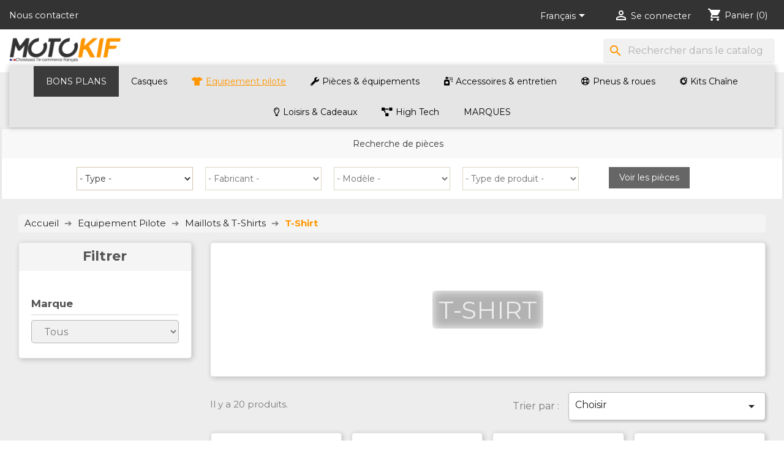

--- FILE ---
content_type: text/html; charset=utf-8
request_url: https://www.motokif.com/fr/t-shirt-25402500
body_size: 27102
content:
<!doctype html> <html lang="fr">    <head>               <meta charset="utf-8">     <meta http-equiv="x-ua-compatible" content="ie=edge">         <!-- Global site tag (gtag.js) - Google Analytics -->     <script async src="https://www.googletagmanager.com/gtag/js?id=G-ML02TMYG9C"></script>     <script>
      window.dataLayer = window.dataLayer || [];
      function gtag(){dataLayer.push(arguments);}
      gtag('js', new Date());

      gtag('config', 'G-ML02TMYG9C');
    </script>              <!-- Global site tag (gtag.js) - Google Analytics --> <script async src="https://www.googletagmanager.com/gtag/js?id=UA-221428556-1"></script> <script>
  window.dataLayer = window.dataLayer || [];
  function gtag(){dataLayer.push(arguments);}
  gtag('js', new Date());

  gtag('config', 'UA-221428556-1');
</script>            <!-- Google Tag Manager -->     <script>(function(w,d,s,l,i){w[l]=w[l]||[];w[l].push({'gtm.start':
    new Date().getTime(),event:'gtm.js'});var f=d.getElementsByTagName(s)[0],
    j=d.createElement(s),dl=l!='dataLayer'?'&l='+l:'';j.async=true;j.src=
    'https://www.googletagmanager.com/gtm.js?id='+i+dl;f.parentNode.insertBefore(j,f);
    })(window,document,'script','dataLayer','GTM-M29L7RV');</script>     <!-- End Google Tag Manager -->           <title> Tee shirt moto - les plus grandes marques de l&#039;équipement motard</title>   <meta name="description" content=" Sélection de tee shirt moto à prix imbattable. Retrouvez les marques Alpinestars, Dainese, Fox, Furygan Freegun, VR46, Wex et bien d&#039;&#039;autres chez Motokif...  ">   <meta name="keywords" content="t shirt moto,t-shirt moto">         <link rel="canonical" href="https://www.motokif.com/fr/t-shirt-25402500">                        <link rel="alternate" href="https://www.motokif.com/fr/t-shirt-25402500" hreflang="fr">                   <link rel="alternate" href="https://www.motokif.com/en/t-shirt-25402500" hreflang="en-us">               <meta name="viewport" content="width=device-width, initial-scale=1">      <link rel="icon" type="image/vnd.microsoft.icon" href="https://www.motokif.com/img/favicon.ico?1679098617">   <link rel="shortcut icon" type="image/x-icon" href="https://www.motokif.com/img/favicon.ico?1679098617">        <link rel="stylesheet" href="https://cdnjs.cloudflare.com/ajax/libs/font-awesome/5.9.0/css/all.min.css" type="text/css" media="all">   <link rel="stylesheet" href="https://www.motokif.com/themes/child_classic/assets/cache/theme-4df8ea316.css" type="text/css" media="all">           <script type="text/javascript">
        var ASSearchUrl = "https:\/\/www.motokif.com\/fr\/module\/pm_advancedsearch4\/advancedsearch4";
        var LS_Meta = {"v":"6.6.12"};
        var PAYPLUG_DOMAIN = "https:\/\/secure.payplug.com";
        var adtm_activeLink = {"id":25402500,"type":"category"};
        var adtm_isToggleMode = false;
        var adtm_menuHamburgerSelector = "#menu-icon, .menu-icon";
        var adtm_stickyOnMobile = false;
        var applePayIdCart = null;
        var applePayMerchantSessionAjaxURL = "https:\/\/www.motokif.com\/fr\/module\/payplug\/dispatcher";
        var applePayPaymentAjaxURL = "https:\/\/www.motokif.com\/fr\/module\/payplug\/validation";
        var applePayPaymentRequestAjaxURL = "https:\/\/www.motokif.com\/fr\/module\/payplug\/applepaypaymentrequest";
        var as4_orderBySalesAsc = "Meilleures ventes en dernier";
        var as4_orderBySalesDesc = "Meilleures ventes en premier";
        var customizeText = "Personnaliser";
        var integratedPaymentError = "Paiement refus\u00e9, veuillez r\u00e9essayer.";
        var is_sandbox_mode = false;
        var module_name = "payplug";
        var payplug_ajax_url = "https:\/\/www.motokif.com\/fr\/module\/payplug\/ajax";
        var payplug_transaction_error_message = "<div class=\"payplugMsg_wrapper\">                                     <p  class=\"payplugMsg_error\" >La transaction n&#039;a pas pu aboutir, et votre carte n&#039;a pas \u00e9t\u00e9 d\u00e9bit\u00e9e.<\/p>                                         <button type=\"button\" class=\"payplugMsg_button\" name=\"card_deleted\">Ok<\/button>                      <\/div>";
        var prestashop = {"cart":{"products":[],"totals":{"total":{"type":"total","label":"Total","amount":0,"value":"0,00\u00a0\u20ac"},"total_including_tax":{"type":"total","label":"Total TTC","amount":0,"value":"0,00\u00a0\u20ac"},"total_excluding_tax":{"type":"total","label":"Total HT :","amount":0,"value":"0,00\u00a0\u20ac"}},"subtotals":{"products":{"type":"products","label":"Sous-total","amount":0,"value":"0,00\u00a0\u20ac"},"discounts":null,"shipping":{"type":"shipping","label":"Livraison","amount":0,"value":""},"tax":null},"products_count":0,"summary_string":"0 articles","vouchers":{"allowed":1,"added":[]},"discounts":[],"minimalPurchase":0,"minimalPurchaseRequired":""},"currency":{"name":"Euro","iso_code":"EUR","iso_code_num":"978","sign":"\u20ac"},"customer":{"lastname":null,"firstname":null,"email":null,"birthday":null,"newsletter":null,"newsletter_date_add":null,"optin":null,"website":null,"company":null,"siret":null,"ape":null,"is_logged":false,"gender":{"type":null,"name":null},"addresses":[]},"language":{"name":"Fran\u00e7ais (French)","iso_code":"fr","locale":"fr-FR","language_code":"fr","is_rtl":"0","date_format_lite":"d\/m\/Y","date_format_full":"d\/m\/Y H:i:s","id":1},"page":{"title":"","canonical":"https:\/\/www.motokif.com\/fr\/t-shirt-25402500","meta":{"title":"Tee shirt moto - les plus grandes marques de l'\u00e9quipement motard","description":"S\u00e9lection de tee shirt moto \u00e0 prix imbattable. Retrouvez les marques Alpinestars, Dainese, Fox, Furygan Freegun, VR46, Wex et bien d''autres chez Motokif...","keywords":"t shirt moto,t-shirt moto","robots":"index"},"page_name":"category","body_classes":{"lang-fr":true,"lang-rtl":false,"country-FR":true,"currency-EUR":true,"layout-left-column":true,"page-category":true,"tax-display-enabled":true,"category-id-25402500":true,"category-T-shirt":true,"category-id-parent-25400000":true,"category-depth-level-4":true},"admin_notifications":[]},"shop":{"name":"Motokif","logo":"https:\/\/www.motokif.com\/img\/motokif-logo-1652341568.jpg","stores_icon":"https:\/\/www.motokif.com\/img\/logo_stores.png","favicon":"https:\/\/www.motokif.com\/img\/favicon.ico"},"urls":{"base_url":"https:\/\/www.motokif.com\/","current_url":"https:\/\/www.motokif.com\/fr\/t-shirt-25402500","shop_domain_url":"https:\/\/www.motokif.com","img_ps_url":"https:\/\/www.motokif.com\/img\/","img_cat_url":"https:\/\/www.motokif.com\/img\/c\/","img_lang_url":"https:\/\/www.motokif.com\/img\/l\/","img_prod_url":"https:\/\/www.motokif.com\/img\/p\/","img_manu_url":"https:\/\/www.motokif.com\/img\/m\/","img_sup_url":"https:\/\/www.motokif.com\/img\/su\/","img_ship_url":"https:\/\/www.motokif.com\/img\/s\/","img_store_url":"https:\/\/www.motokif.com\/img\/st\/","img_col_url":"https:\/\/www.motokif.com\/img\/co\/","img_url":"https:\/\/www.motokif.com\/themes\/child_classic\/assets\/img\/","css_url":"https:\/\/www.motokif.com\/themes\/child_classic\/assets\/css\/","js_url":"https:\/\/www.motokif.com\/themes\/child_classic\/assets\/js\/","pic_url":"https:\/\/www.motokif.com\/upload\/","pages":{"address":"https:\/\/www.motokif.com\/fr\/adresse","addresses":"https:\/\/www.motokif.com\/fr\/adresses","authentication":"https:\/\/www.motokif.com\/fr\/connexion","cart":"https:\/\/www.motokif.com\/fr\/panier","category":"https:\/\/www.motokif.com\/fr\/index.php?controller=category","cms":"https:\/\/www.motokif.com\/fr\/index.php?controller=cms","contact":"https:\/\/www.motokif.com\/fr\/nous-contacter","discount":"https:\/\/www.motokif.com\/fr\/reduction","guest_tracking":"https:\/\/www.motokif.com\/fr\/suivi-commande-invite","history":"https:\/\/www.motokif.com\/fr\/historique-commandes","identity":"https:\/\/www.motokif.com\/fr\/identite","index":"https:\/\/www.motokif.com\/fr\/","my_account":"https:\/\/www.motokif.com\/fr\/mon-compte","order_confirmation":"https:\/\/www.motokif.com\/fr\/confirmation-commande","order_detail":"https:\/\/www.motokif.com\/fr\/index.php?controller=order-detail","order_follow":"https:\/\/www.motokif.com\/fr\/suivi-commande","order":"https:\/\/www.motokif.com\/fr\/commande","order_return":"https:\/\/www.motokif.com\/fr\/index.php?controller=order-return","order_slip":"https:\/\/www.motokif.com\/fr\/avoirs","pagenotfound":"https:\/\/www.motokif.com\/fr\/page-introuvable","password":"https:\/\/www.motokif.com\/fr\/recuperation-mot-de-passe","pdf_invoice":"https:\/\/www.motokif.com\/fr\/index.php?controller=pdf-invoice","pdf_order_return":"https:\/\/www.motokif.com\/fr\/index.php?controller=pdf-order-return","pdf_order_slip":"https:\/\/www.motokif.com\/fr\/index.php?controller=pdf-order-slip","prices_drop":"https:\/\/www.motokif.com\/fr\/promotions","product":"https:\/\/www.motokif.com\/fr\/index.php?controller=product","search":"https:\/\/www.motokif.com\/fr\/recherche","sitemap":"https:\/\/www.motokif.com\/fr\/plan du site","stores":"https:\/\/www.motokif.com\/fr\/magasins","supplier":"https:\/\/www.motokif.com\/fr\/fournisseur","register":"https:\/\/www.motokif.com\/fr\/connexion?create_account=1","order_login":"https:\/\/www.motokif.com\/fr\/commande?login=1"},"alternative_langs":{"fr":"https:\/\/www.motokif.com\/fr\/t-shirt-25402500","en-us":"https:\/\/www.motokif.com\/en\/t-shirt-25402500"},"theme_assets":"\/themes\/child_classic\/assets\/","actions":{"logout":"https:\/\/www.motokif.com\/fr\/?mylogout="},"no_picture_image":{"bySize":{"cart_default":{"url":"https:\/\/www.motokif.com\/img\/p\/fr-default-cart_default.jpg","width":125,"height":125},"small_default":{"url":"https:\/\/www.motokif.com\/img\/p\/fr-default-small_default.jpg","width":125,"height":125},"home_default":{"url":"https:\/\/www.motokif.com\/img\/p\/fr-default-home_default.jpg","width":250,"height":250},"medium_default":{"url":"https:\/\/www.motokif.com\/img\/p\/fr-default-medium_default.jpg","width":500,"height":500},"large_default":{"url":"https:\/\/www.motokif.com\/img\/p\/fr-default-large_default.jpg","width":750,"height":750}},"small":{"url":"https:\/\/www.motokif.com\/img\/p\/fr-default-cart_default.jpg","width":125,"height":125},"medium":{"url":"https:\/\/www.motokif.com\/img\/p\/fr-default-home_default.jpg","width":250,"height":250},"large":{"url":"https:\/\/www.motokif.com\/img\/p\/fr-default-large_default.jpg","width":750,"height":750},"legend":""}},"configuration":{"display_taxes_label":true,"display_prices_tax_incl":true,"is_catalog":false,"show_prices":true,"opt_in":{"partner":false},"quantity_discount":{"type":"discount","label":"Remise sur prix unitaire"},"voucher_enabled":1,"return_enabled":1},"field_required":[],"breadcrumb":{"links":[{"title":"Accueil","url":"https:\/\/www.motokif.com\/fr\/"},{"title":"Equipement pilote","url":"https:\/\/www.motokif.com\/fr\/equipement-pilote-25000000"},{"title":"Maillots & t-shirts","url":"https:\/\/www.motokif.com\/fr\/maillots-t-shirts-moto-25400000"},{"title":"T-shirt","url":"https:\/\/www.motokif.com\/fr\/t-shirt-25402500"}],"count":4},"link":{"protocol_link":"https:\/\/","protocol_content":"https:\/\/"},"time":1769004780,"static_token":"d5a2c04b0322886d7880c9b0bafa7073","token":"2813cb20c0a41ef6d18f7bd1e09da05e","debug":false};
        var psemailsubscription_subscription = "https:\/\/www.motokif.com\/fr\/module\/ps_emailsubscription\/subscription";
        var psr_icon_color = "#FF9600";
        var size_guide_ajax_url = "https:\/\/www.motokif.com\/?fc=module&module=sizeguide&controller=chart";
        var sticker_type = 2;
      </script>       <script async src="https://www.googletagmanager.com/gtag/js?id=G-ML02TMYG9C"></script> <script>
  window.dataLayer = window.dataLayer || [];
  function gtag(){dataLayer.push(arguments);}
  gtag('js', new Date());
  gtag(
    'config',
    'G-ML02TMYG9C',
    {
      'debug_mode':false
                      }
  );
</script>  <meta name="google-site-verification" content="d1GkwpoGbbV6DAMTEqPQhsz_hzcAKMGn1HXwYGDnJNA" /><!-- Global site tag (gtag.js) - Google Ads: 10858625866 --> <script async src="https://www.googletagmanager.com/gtag/js?id=AW-10858625866"></script> <script>
  window.dataLayer = window.dataLayer || [];
  function gtag(){dataLayer.push(arguments);}
  gtag('js', new Date());

  gtag('config', 'AW-10858625866');
</script> <meta name="generator" content="Powered by Creative Slider 6.6.12 - Multi-Purpose, Responsive, Parallax, Mobile-Friendly Slider Module for PrestaShop."> <!-- emarketing start -->     <!-- emarketing end -->           </head>    <body id="category" class="lang-fr country-fr currency-eur layout-left-column page-category tax-display-enabled category-id-25402500 category-t-shirt category-id-parent-25400000 category-depth-level-4">                        <main>                              <header id="header">                       <div class="header-banner">        </div>      <nav class="header-nav">     <div class="container">       <div class="row">         <div class="hidden-sm-down">           <div class="col-md-5 col-xs-12">             <div id="_desktop_contact_link">   <div id="contact-link">           <a href="https://www.motokif.com/fr/nous-contacter">Nous contacter</a>       </div> </div>           </div>           <div class="col-md-7 right-nav">               <div id="_desktop_language_selector">   <div class="language-selector-wrapper">     <span id="language-selector-label" class="hidden-md-up">Langue :</span>     <div class="language-selector dropdown js-dropdown">       <button data-toggle="dropdown" class="hidden-sm-down btn-unstyle" aria-haspopup="true" aria-expanded="false" aria-label="Liste de langues">         <span class="expand-more">Français</span>         <i class="material-icons expand-more">&#xE5C5;</i>       </button>       <ul class="dropdown-menu hidden-sm-down" aria-labelledby="language-selector-label">                   <li  class="current" >             <a href="https://www.motokif.com/fr/t-shirt-25402500" class="dropdown-item" data-iso-code="fr">Français</a>           </li>                   <li >             <a href="https://www.motokif.com/en/t-shirt-25402500" class="dropdown-item" data-iso-code="en">English</a>           </li>               </ul>       <select class="link hidden-md-up" aria-labelledby="language-selector-label">                   <option value="https://www.motokif.com/fr/t-shirt-25402500" selected="selected" data-iso-code="fr">             Français           </option>                   <option value="https://www.motokif.com/en/t-shirt-25402500" data-iso-code="en">             English           </option>               </select>     </div>   </div> </div><div id="_desktop_user_info">   <div class="user-info">           <a         href="https://www.motokif.com/fr/mon-compte"         title="Se connecter au compte client"         rel="nofollow"       >         <i class="material-icons">&#xE7FF;</i>         <span class="hidden-sm-down">Se connecter</span>       </a>       </div> </div><div id="_desktop_cart">   <div class="blockcart cart-preview inactive" data-refresh-url="//www.motokif.com/fr/module/ps_shoppingcart/ajax">     <div class="header">               <i class="material-icons shopping-cart">shopping_cart</i>         <span class="hidden-sm-down">Panier</span>         <span class="cart-products-count">(0)</span>           </div>   </div> </div>           </div>         </div>         <div class="hidden-md-up text-sm-center mobile">           <div class="float-xs-left" id="menu-icon">             <i class="material-icons d-inline">&#xE5D2;</i>           </div>           <div class="float-xs-right" id="_mobile_cart"></div>           <div class="float-xs-right" id="_mobile_user_info"></div>           <div class="top-logo" id="_mobile_logo"></div>           <div class="clearfix"></div>         </div>       </div>     </div>   </nav>      <div class="header-top">     <div class="container">        <div class="row">         <div class="col-md-2 hidden-sm-down" id="_desktop_logo">                             <a href="https://www.motokif.com/">                   <img class="logo img-responsive uitlazyload" src="/modules/ultimateimagetool/views/img/blank.png" alt="Motokif" data-original="https://www.motokif.com/img/motokif-logo-1652341568.jpg">                 </a>                     </div>         <div class="col-md-10 col-sm-12 position-static">           <div id="search_widget" class="search-widgets" data-search-controller-url="//www.motokif.com/fr/recherche">   <form method="get" action="//www.motokif.com/fr/recherche">     <input type="hidden" name="controller" value="search">     <i class="material-icons search" aria-hidden="true">search</i>     <input type="text" name="s" value="" placeholder="Rechercher dans le catalogue" aria-label="Rechercher">     <i class="material-icons clear" aria-hidden="true">clear</i>   </form> </div><div class="col-md-6 links">   <div class="row">     </div> </div>           <div class="clearfix"></div>         </div>       </div>       <div id="mobile_top_menu_wrapper" class="row hidden-md-up" style="display:none;">         <div class="js-top-menu mobile" id="_mobile_top_menu"></div>         <div class="js-top-menu-bottom">           <div id="_mobile_currency_selector"></div>           <div id="_mobile_language_selector"></div>           <div id="_mobile_contact_link"></div>         </div>       </div>     </div>   </div>   <!-- MODULE PM_AdvancedTopMenu || Presta-Module.com --> <div id="_desktop_top_menu" class="adtm_menu_container container"> 	<div id="adtm_menu" data-open-method="1" class="" data-active-id="25402500" data-active-type="category"> 		<div id="adtm_menu_inner" class="clearfix advtm_open_on_hover"> 			<ul id="menu"> 								<li class="li-niveau1 advtm_menu_toggle"> 					<a class="a-niveau1 adtm_toggle_menu_button"><span class="advtm_menu_span adtm_toggle_menu_button_text">Menu</span></a> 				</li> 																		 																																																								<li class="li-niveau1 advtm_menu_23 sub"> 													<a href="https://www.motokif.com/fr/bons-plans-10000000" title="BONS PLANS"  class="a-niveau1"  data-type="category" data-id="10000000"><span class="advtm_menu_span advtm_menu_span_23">BONS PLANS</span></a>																	<div class="adtm_sub"> 													<table class="columnWrapTable"> 							<tr> 																							 																<td class="adtm_column_wrap_td advtm_column_wrap_td_71"> 									<div class="adtm_column_wrap advtm_column_wrap_71"> 																			<div class="adtm_column_wrap_sizer">&nbsp;</div> 																																																												<div class="adtm_column adtm_column_186"> 																																		<span class="column_wrap_title"> 																									<a href="https://www.motokif.com/fr/tous-les-casques-10200000" title="Tous les casques.."  class=""  data-type="category" data-id="10200000">Tous les casques..</a>																							</span> 																																															<ul class="adtm_elements adtm_elements_186"> 																																																																			<li class=""> 																															<a href="https://www.motokif.com/fr/casques-moto-scooter-10202000" title="Casques moto &amp; scooter.."  class=""  data-type="category" data-id="10202000">Casques moto &amp; scooter..</a>																											</li> 																																																																																	<li class=""> 																															<a href="https://www.motokif.com/fr/casques-moto-scooter-10203000" title="Ecrans &amp; pi&egrave;ces.."  class=""  data-type="category" data-id="10203000">Ecrans &amp; pi&egrave;ces..</a>																											</li> 																																						</ul> 																																	</div> 																																																																																	<div class="adtm_column adtm_column_187"> 																																		<span class="column_wrap_title"> 																									<a href="https://www.motokif.com/fr/equipement-du-pilote-10250000" title="Equipement du pilote.."  class=""  data-type="category" data-id="10250000">Equipement du pilote..</a>																							</span> 																																															<ul class="adtm_elements adtm_elements_187"> 																																																																			<li class=""> 																															<a href="https://www.motokif.com/fr/pantalons-10254500" title="Pantalons.."  class=""  data-type="category" data-id="10254500">Pantalons..</a>																											</li> 																																																																																	<li class=""> 																															<a href="https://www.motokif.com/fr/airbags-protections-10255500" title="Airbags &amp; protections.."  class=""  data-type="category" data-id="10255500">Airbags &amp; protections..</a>																											</li> 																																																																																	<li class=""> 																															<a href="https://www.motokif.com/fr/blousons-vestes-10252500" title="Blousons vestes.."  class=""  data-type="category" data-id="10252500">Blousons vestes..</a>																											</li> 																																																																																	<li class=""> 																															<a href="https://www.motokif.com/fr/gants-10252000" title="Gants.."  class=""  data-type="category" data-id="10252000">Gants..</a>																											</li> 																																																																																	<li class=""> 																															<a href="https://www.motokif.com/fr/bottes-chaussures-10255000" title="Bottes &amp; chaussures.."  class=""  data-type="category" data-id="10255000">Bottes &amp; chaussures..</a>																											</li> 																																						</ul> 																																	</div> 																																																																																	<div class="adtm_column adtm_column_188"> 																																		<span class="column_wrap_title"> 																									<a href="https://www.motokif.com/fr/accessoires-antivols-10350000" title="Accessoires &amp; antivols.."  class=""  data-type="category" data-id="10350000">Accessoires &amp; antivols..</a>																							</span> 																																															<ul class="adtm_elements adtm_elements_188"> 																																																																			<li class=""> 																															<a href="https://www.motokif.com/fr/antivols-alarmes-10352000" title="Antivols &amp; alarmes.."  class=""  data-type="category" data-id="10352000">Antivols &amp; alarmes..</a>																											</li> 																																																																																	<li class=""> 																															<a href="https://www.motokif.com/fr/lubrifiants-10353000" title="Lubrifiants.."  class=""  data-type="category" data-id="10353000">Lubrifiants..</a>																											</li> 																																						</ul> 																																	</div> 																																																																																	<div class="adtm_column adtm_column_189"> 																																		<span class="column_wrap_title"> 																									<a href="https://www.motokif.com/fr/high-tech-communication-10450000" title="High-tech &amp; communication.."  class=""  data-type="category" data-id="10450000">High-tech &amp; communication..</a>																							</span> 																																																									</div> 																																																</div> 								</td> 																															 																<td class="adtm_column_wrap_td advtm_column_wrap_td_72"> 									<div class="adtm_column_wrap advtm_column_wrap_72"> 																			<div class="adtm_column_wrap_sizer">&nbsp;</div> 																																																												<div class="adtm_column adtm_column_190"> 																																		<span class="column_wrap_title"> 																									<a href="https://www.motokif.com/fr/pieces-equipement-moto-10300000" title="Pi&egrave;ces &amp; &eacute;quipement moto.."  class=""  data-type="category" data-id="10300000">Pi&egrave;ces &amp; &eacute;quipement moto..</a>																							</span> 																																															<ul class="adtm_elements adtm_elements_190"> 																																																																			<li class=""> 																															<a href="https://www.motokif.com/fr/housse-moto-scoot-quad-10302600" title="Housse moto/scoot/quad.."  class=""  data-type="category" data-id="10302600">Housse moto/scoot/quad..</a>																											</li> 																																																																																	<li class=""> 																															<a href="https://www.motokif.com/fr/manchon-standard-10302800" title="Manchon standard.."  class=""  data-type="category" data-id="10302800">Manchon standard..</a>																											</li> 																																																																																	<li class=""> 																															<a href="https://www.motokif.com/fr/valise-top-case-10303000" title="Valise/top-case.."  class=""  data-type="category" data-id="10303000">Valise/top-case..</a>																											</li> 																																																																																	<li class=""> 																															<a href="https://www.motokif.com/fr/protections-poste-de-pilotage-10303500" title="Protections poste de pilotage.."  class=""  data-type="category" data-id="10303500">Protections poste de pilotage..</a>																											</li> 																																																																																	<li class=""> 																															<a href="https://www.motokif.com/fr/bulle-standard-10304000" title="Bulle standard.."  class=""  data-type="category" data-id="10304000">Bulle standard..</a>																											</li> 																																																																																	<li class=""> 																															<a href="https://www.motokif.com/fr/guidons-et-accessoires-10301500" title="Guidons &amp; accessoires.."  class=""  data-type="category" data-id="10301500">Guidons &amp; accessoires..</a>																											</li> 																																																																																	<li class=""> 																															<a href="https://www.motokif.com/fr/sangles-10302400" title="Sangles.."  class=""  data-type="category" data-id="10302400">Sangles..</a>																											</li> 																																																																																	<li class=""> 																															<a href="https://www.motokif.com/fr/batteriechargeurentretien-10301000" title="Batterie/chargeur/entretien.."  class=""  data-type="category" data-id="10301000">Batterie/chargeur/entretien..</a>																											</li> 																																						</ul> 																																	</div> 																																																</div> 								</td> 																						</tr> 						</table> 												</div> 										</li> 																			 																																																								<li class="li-niveau1 advtm_menu_8 sub"> 													<a href="https://www.motokif.com/fr/casques-20000000" title="Casques"  class="a-niveau1"  data-type="category" data-id="20000000"><span class="advtm_menu_span advtm_menu_span_8">Casques</span></a>																	<div class="adtm_sub"> 													<table class="columnWrapTable"> 							<tr> 																							 																<td class="adtm_column_wrap_td advtm_column_wrap_td_32"> 									<div class="adtm_column_wrap advtm_column_wrap_32"> 																			<div class="adtm_column_wrap_sizer">&nbsp;</div> 																																																												<div class="adtm_column adtm_column_80"> 																																		<span class="column_wrap_title"> 																									<a href="https://www.motokif.com/fr/casques-moto-scooter-20200000" title="Casques moto &amp; scooter"  class=""  data-type="category" data-id="20200000"><i class="pmAtmIcon fas fa-motorcycle"></i>Casques moto &amp; scooter</a>																							</span> 																																															<ul class="adtm_elements adtm_elements_80"> 																																																																			<li class=""> 																															<a href="https://www.motokif.com/fr/casques-tout-terrain-20203500" title="Casques tout-terrain"  class=""  data-type="category" data-id="20203500">Casques tout-terrain</a>																											</li> 																																																																																	<li class=""> 																															<a href="https://www.motokif.com/fr/casques-jets-20202000" title="Casques jet"  class=""  data-type="category" data-id="20202000">Casques jet</a>																											</li> 																																																																																	<li class=""> 																															<a href="https://www.motokif.com/fr/casques-modulables-20202500" title="Casques modulables"  class=""  data-type="category" data-id="20202500">Casques modulables</a>																											</li> 																																																																																	<li class=""> 																															<a href="https://www.motokif.com/fr/casques-integraux-20203000" title="Casques int&eacute;graux"  class=""  data-type="category" data-id="20203000">Casques int&eacute;graux</a>																											</li> 																																						</ul> 																																	</div> 																																																																																	<div class="adtm_column adtm_column_82"> 																																		<span class="column_wrap_title"> 																									<a href="https://www.motokif.com/fr/ecrans-casques-pieces-detachees-20300000" title="Ecrans &amp; pi&eacute;ces d&eacute;tach&eacute;es"  class=""  data-type="category" data-id="20300000"><i class="pmAtmIcon fas fa-cogs"></i>Ecrans &amp; pi&eacute;ces d&eacute;tach&eacute;es</a>																							</span> 																																															<ul class="adtm_elements adtm_elements_82"> 																																																																			<li class=""> 																															<a href="https://www.motokif.com/fr/films-pinlock-20302500" title="Films pinlock"  class=""  data-type="category" data-id="20302500">Films pinlock</a>																											</li> 																																																																																	<li class=""> 																															<a href="https://www.motokif.com/fr/visieres-casque-moto-20303000" title="Visi&egrave;res"  class=""  data-type="category" data-id="20303000">Visi&egrave;res</a>																											</li> 																																																																																	<li class=""> 																															<a href="https://www.motokif.com/fr/pieces-casques-20304500" title="Pi&egrave;ces casques"  class=""  data-type="category" data-id="20304500">Pi&egrave;ces casques</a>																											</li> 																																																																																	<li class=""> 																															<a href="https://www.motokif.com/fr/housse-de-casque-20305000" title="Housse de casque"  class=""  data-type="category" data-id="20305000">Housse de casque</a>																											</li> 																																																																																	<li class=""> 																															<a href="https://www.motokif.com/fr/ecrans-casques-20302000" title="Ecrans casques"  class=""  data-type="category" data-id="20302000">Ecrans casques</a>																											</li> 																																						</ul> 																																	</div> 																																																</div> 								</td> 																															 																<td class="adtm_column_wrap_td advtm_column_wrap_td_37"> 									<div class="adtm_column_wrap advtm_column_wrap_37"> 																			<div class="adtm_column_wrap_sizer">&nbsp;</div> 																																																												<div class="adtm_column adtm_column_77"> 																																		<span class="column_wrap_title"> 																									<a href="https://www.motokif.com/fr/lunettes-masques-20450000" title="Lunettes &amp; masques"  class=""  data-type="category" data-id="20450000"><i class="pmAtmIcon fas fa-glasses"></i>Lunettes &amp; masques</a>																							</span> 																																															<ul class="adtm_elements adtm_elements_77"> 																																																																			<li class=""> 																															<a href="https://www.motokif.com/fr/lunettes-de-soleil-20452500" title="Lunettes de soleil"  class=""  data-type="category" data-id="20452500">Lunettes de soleil</a>																											</li> 																																																																																	<li class=""> 																															<a href="https://www.motokif.com/fr/ecrans-de-masque-tt-20453000" title="Ecrans de masque TT"  class=""  data-type="category" data-id="20453000">Ecrans de masque TT</a>																											</li> 																																																																																	<li class=""> 																															<a href="https://www.motokif.com/fr/accessoires-masques-20453500" title="Accessoires masques"  class=""  data-type="category" data-id="20453500">Accessoires masques</a>																											</li> 																																																																																	<li class=""> 																															<a href="https://www.motokif.com/fr/masques-tt-20452000" title="Masques TT"  class=""  data-type="category" data-id="20452000">Masques TT</a>																											</li> 																																						</ul> 																																	</div> 																																																																																	<div class="adtm_column adtm_column_78"> 																																		<span class="column_wrap_title"> 																									<a href="https://www.motokif.com/fr/securite-confort-20500000" title="S&eacute;curit&eacute; &amp; confort"  class=""  data-type="category" data-id="20500000"><i class="pmAtmIcon fas fa-shield-alt"></i>S&eacute;curit&eacute; &amp; confort</a>																							</span> 																																															<ul class="adtm_elements adtm_elements_78"> 																																																																			<li class=""> 																															<a href="https://www.motokif.com/fr/bouchons-oreille-20502000" title="Bouchons d'oreille"  class=""  data-type="category" data-id="20502000">Bouchons d'oreille</a>																											</li> 																																						</ul> 																																	</div> 																																																																																	<div class="adtm_column adtm_column_83"> 																																		<span class="column_wrap_title"> 																									<a href="https://www.motokif.com/fr/entretien-des-casques-20400000" title="Entretien des casques"  class=""  data-type="category" data-id="20400000"><i class="pmAtmIcon fas fa-spray-can"></i>Entretien des casques</a>																							</span> 																																															<ul class="adtm_elements adtm_elements_83"> 																																																																			<li class=""> 																															<a href="https://www.motokif.com/fr/entretien-nettoyage-20402000" title="Entretien &amp; nettoyage"  class=""  data-type="category" data-id="20402000">Entretien &amp; nettoyage</a>																											</li> 																																						</ul> 																																	</div> 																																																</div> 								</td> 																						</tr> 						</table> 												</div> 										</li> 																			 																																																								<li class="li-niveau1 advtm_menu_2 sub"> 													<a href="https://www.motokif.com/fr/equipement-pilote-25000000" title="Equipement pilote"  class="a-niveau1"  data-type="category" data-id="25000000"><span class="advtm_menu_span advtm_menu_span_2"><i class="pmAtmIcon fas fa-tshirt"></i>Equipement pilote</span></a>																	<div class="adtm_sub"> 													<table class="columnWrapTable"> 							<tr> 																							 																<td class="adtm_column_wrap_td advtm_column_wrap_td_67"> 									<div class="adtm_column_wrap advtm_column_wrap_67"> 																			<div class="adtm_column_wrap_sizer">&nbsp;</div> 																																																												<div class="adtm_column adtm_column_177"> 																																		<span class="column_wrap_title"> 																									<a href="https://www.motokif.com/fr/blousons-et-vestes-moto-25250000" title="Blousons &amp; vestes moto"  class=""  data-type="category" data-id="25250000">Blousons &amp; vestes moto</a>																							</span> 																																															<ul class="adtm_elements adtm_elements_177"> 																																																																			<li class=""> 																															<a href="https://www.motokif.com/fr/vestes-et-blousons-tout-terrain-25254500" title="Veste &amp; blouson TT"  class=""  data-type="category" data-id="25254500">Veste &amp; blouson TT</a>																											</li> 																																																																																	<li class=""> 																															<a href="https://www.motokif.com/fr/survestes-de-pluie-25255000" title="Survestes de pluie"  class=""  data-type="category" data-id="25255000">Survestes de pluie</a>																											</li> 																																																																																	<li class=""> 																															<a href="https://www.motokif.com/fr/blousons-textile-moto-25252500" title="Blousons textile moto"  class=""  data-type="category" data-id="25252500">Blousons textile moto</a>																											</li> 																																																																																	<li class=""> 																															<a href="https://www.motokif.com/fr/vestes-textile-moto-25253500" title="Vestes textile moto"  class=""  data-type="category" data-id="25253500">Vestes textile moto</a>																											</li> 																																																																																	<li class=""> 																															<a href="https://www.motokif.com/fr/blousons-vestes-moto-ete-25254000" title="Blousons &amp; vestes &eacute;t&eacute;"  class=""  data-type="category" data-id="25254000">Blousons &amp; vestes &eacute;t&eacute;</a>																											</li> 																																																																																	<li class=""> 																															<a href="https://www.motokif.com/fr/blousons-cuir-moto-25252000" title="Blousons cuir moto"  class=""  data-type="category" data-id="25252000">Blousons cuir moto</a>																											</li> 																																																																																	<li class=""> 																															<a href="https://www.motokif.com/fr/veste-polaire-25255500" title="Veste polaire"  class=""  data-type="category" data-id="25255500">Veste polaire</a>																											</li> 																																																																																	<li class=""> 																															<a href="https://www.motokif.com/fr/vestes-cuir-moto-25253000" title="Vestes cuir moto"  class=""  data-type="category" data-id="25253000">Vestes cuir moto</a>																											</li> 																																						</ul> 																																	</div> 																																																																																	<div class="adtm_column adtm_column_178"> 																																		<span class="column_wrap_title"> 																									<a href="https://www.motokif.com/fr/gilets-moto-25300000" title="Gilets moto"  class=""  data-type="category" data-id="25300000">Gilets moto</a>																							</span> 																																															<ul class="adtm_elements adtm_elements_178"> 																																																																			<li class=""> 																															<a href="https://www.motokif.com/fr/gilets-cuir-moto-25302500" title="Gilets cuir"  class=""  data-type="category" data-id="25302500">Gilets cuir</a>																											</li> 																																																																																	<li class=""> 																															<a href="https://www.motokif.com/fr/gilets-de-securite-25304000" title="Gilets de s&eacute;curit&eacute;"  class=""  data-type="category" data-id="25304000">Gilets de s&eacute;curit&eacute;</a>																											</li> 																																																																																	<li class=""> 																															<a href="https://www.motokif.com/fr/gilet-anti-froid-moto-25302000" title="Gilet anti-froid"  class=""  data-type="category" data-id="25302000">Gilet anti-froid</a>																											</li> 																																						</ul> 																																	</div> 																																																																																	<div class="adtm_column adtm_column_179"> 																																		<span class="column_wrap_title"> 																									<a href="https://www.motokif.com/fr/combinaisons-moto-25350000" title="Combinaisons moto"  class=""  data-type="category" data-id="25350000">Combinaisons moto</a>																							</span> 																																															<ul class="adtm_elements adtm_elements_179"> 																																																																			<li class=""> 																															<a href="https://www.motokif.com/fr/combinaison-pluie-moto-25352500" title="Combinaisons pluie"  class=""  data-type="category" data-id="25352500">Combinaisons pluie</a>																											</li> 																																																																																	<li class=""> 																															<a href="https://www.motokif.com/fr/tenue-de-pluie-25353000" title="Tenue de pluie"  class=""  data-type="category" data-id="25353000">Tenue de pluie</a>																											</li> 																																																																																	<li class=""> 																															<a href="https://www.motokif.com/fr/combinaison-atelier-25353500" title="Combinaisons d'atelier"  class=""  data-type="category" data-id="25353500">Combinaisons d'atelier</a>																											</li> 																																																																																	<li class=""> 																															<a href="https://www.motokif.com/fr/combinaison-moto-cuir-25352000" title="Combinaison cuir"  class=""  data-type="category" data-id="25352000">Combinaison cuir</a>																											</li> 																																						</ul> 																																	</div> 																																																																																	<div class="adtm_column adtm_column_184"> 																																		<span class="column_wrap_title"> 																									<a href="https://www.motokif.com/fr/tour-de-cou-bonnet-et-casquette-moto-25650000" title="Textile visage/t&ecirc;te/cou"  class=""  data-type="category" data-id="25650000">Textile visage/t&ecirc;te/cou</a>																							</span> 																																															<ul class="adtm_elements adtm_elements_184"> 																																																																			<li class=""> 																															<a href="https://www.motokif.com/fr/bonnets-25652500" title="Bonnets"  class=""  data-type="category" data-id="25652500">Bonnets</a>																											</li> 																																																																																	<li class=""> 																															<a href="https://www.motokif.com/fr/casquettes-25653000" title="Casquettes"  class=""  data-type="category" data-id="25653000">Casquettes</a>																											</li> 																																																																																	<li class=""> 																															<a href="https://www.motokif.com/fr/masques-anti-pollution-froid-25653500" title="Masques anti-pollution /froid"  class=""  data-type="category" data-id="25653500">Masques anti-pollution /froid</a>																											</li> 																																																																																	<li class=""> 																															<a href="https://www.motokif.com/fr/tour-du-cou-25654500" title="Tour du cou"  class=""  data-type="category" data-id="25654500">Tour du cou</a>																											</li> 																																																																																	<li class=""> 																															<a href="https://www.motokif.com/fr/cagoules-25655000" title="Cagoules"  class=""  data-type="category" data-id="25655000">Cagoules</a>																											</li> 																																																																																	<li class=""> 																															<a href="https://www.motokif.com/fr/foulards-25655500" title="Foulards"  class=""  data-type="category" data-id="25655500">Foulards</a>																											</li> 																																																																																	<li class=""> 																															<a href="https://www.motokif.com/fr/bandeauxbandanas-25652000" title="Bandeaux/bandanas"  class=""  data-type="category" data-id="25652000">Bandeaux/bandanas</a>																											</li> 																																						</ul> 																																	</div> 																																																</div> 								</td> 																															 																<td class="adtm_column_wrap_td advtm_column_wrap_td_68"> 									<div class="adtm_column_wrap advtm_column_wrap_68"> 																			<div class="adtm_column_wrap_sizer">&nbsp;</div> 																																																												<div class="adtm_column adtm_column_176"> 																																		<span class="column_wrap_title"> 																									<a href="https://www.motokif.com/fr/gants-moto-25200000" title="Gants moto"  class=""  data-type="category" data-id="25200000">Gants moto</a>																							</span> 																																															<ul class="adtm_elements adtm_elements_176"> 																																																																			<li class=""> 																															<a href="https://www.motokif.com/fr/gants-moto-route-printemps-ete-25202000" title="Gants route printemps &eacute;t&eacute;"  class=""  data-type="category" data-id="25202000">Gants route printemps &eacute;t&eacute;</a>																											</li> 																																																																																	<li class=""> 																															<a href="https://www.motokif.com/fr/gants-moto-route-automne-hiver-25202500" title="Gants route automne hiver"  class=""  data-type="category" data-id="25202500">Gants route automne hiver</a>																											</li> 																																																																																	<li class=""> 																															<a href="https://www.motokif.com/fr/gants-moto-racing-25203000" title="Gants racing"  class=""  data-type="category" data-id="25203000">Gants racing</a>																											</li> 																																																																																	<li class=""> 																															<a href="https://www.motokif.com/fr/gants-moto-tout-terrain-25203500" title="Gants tout-terrain"  class=""  data-type="category" data-id="25203500">Gants tout-terrain</a>																											</li> 																																																																																	<li class=""> 																															<a href="https://www.motokif.com/fr/gants-moto-chauffants-25204000" title="Gants chauffants &amp; pi&egrave;ces"  class=""  data-type="category" data-id="25204000">Gants chauffants &amp; pi&egrave;ces</a>																											</li> 																																																																																	<li class=""> 																															<a href="https://www.motokif.com/fr/sous-gants-moto-25204500" title="Sous-gants"  class=""  data-type="category" data-id="25204500">Sous-gants</a>																											</li> 																																																																																	<li class=""> 																															<a href="https://www.motokif.com/fr/surgants-moto-25205000" title="Surgants"  class=""  data-type="category" data-id="25205000">Surgants</a>																											</li> 																																						</ul> 																																	</div> 																																																																																	<div class="adtm_column adtm_column_183"> 																																		<span class="column_wrap_title"> 																									<a href="https://www.motokif.com/fr/sous-vetements-moto-25600000" title="Sous-v&ecirc;tements"  class=""  data-type="category" data-id="25600000">Sous-v&ecirc;tements</a>																							</span> 																																															<ul class="adtm_elements adtm_elements_183"> 																																																																			<li class=""> 																															<a href="https://www.motokif.com/fr/chaussettes-25603000" title="Chaussettes"  class=""  data-type="category" data-id="25603000">Chaussettes</a>																											</li> 																																																																																	<li class=""> 																															<a href="https://www.motokif.com/fr/sous-combinaison-25603500" title="Sous-combinaison"  class=""  data-type="category" data-id="25603500">Sous-combinaison</a>																											</li> 																																																																																	<li class=""> 																															<a href="https://www.motokif.com/fr/caleconsboxers-25602500" title="Cale&ccedil;ons/boxers"  class=""  data-type="category" data-id="25602500">Cale&ccedil;ons/boxers</a>																											</li> 																																																																																	<li class=""> 																															<a href="https://www.motokif.com/fr/maillots-25602000" title="Maillots"  class=""  data-type="category" data-id="25602000">Maillots</a>																											</li> 																																						</ul> 																																	</div> 																																																																																	<div class="adtm_column adtm_column_185"> 																																		<span class="column_wrap_title"> 																									<a href="https://www.motokif.com/fr/pantalons-moto-25450000" title="Pantalons moto"  class=""  data-type="category" data-id="25450000">Pantalons moto</a>																							</span> 																																															<ul class="adtm_elements adtm_elements_185"> 																																																																			<li class=""> 																															<a href="https://www.motokif.com/fr/surpantalons-pluie-25455500" title="Surpantalons pluie"  class=""  data-type="category" data-id="25455500">Surpantalons pluie</a>																											</li> 																																																																																	<li class=""> 																															<a href="https://www.motokif.com/fr/jeans-pantalons-cuir-25452500" title="Jeans &amp; pantalons cuir"  class=""  data-type="category" data-id="25452500">Jeans &amp; pantalons cuir</a>																											</li> 																																																																																	<li class=""> 																															<a href="https://www.motokif.com/fr/jeans-pantalons-textile-25453000" title="Jeans &amp; pantalons textile"  class=""  data-type="category" data-id="25453000">Jeans &amp; pantalons textile</a>																											</li> 																																																																																	<li class=""> 																															<a href="https://www.motokif.com/fr/pantalons-tout-terrain-25454500" title="Pantalons tout-terrain"  class=""  data-type="category" data-id="25454500">Pantalons tout-terrain</a>																											</li> 																																																																																	<li class=""> 																															<a href="https://www.motokif.com/fr/ceintures-25452000" title="Ceintures"  class=""  data-type="category" data-id="25452000">Ceintures</a>																											</li> 																																						</ul> 																																	</div> 																																																</div> 								</td> 																															 																<td class="adtm_column_wrap_td advtm_column_wrap_td_69"> 									<div class="adtm_column_wrap advtm_column_wrap_69"> 																			<div class="adtm_column_wrap_sizer">&nbsp;</div> 																																																												<div class="adtm_column adtm_column_180"> 																																		<span class="column_wrap_title"> 																									<a href="https://www.motokif.com/fr/maillots-t-shirts-moto-25400000" title="Maillots &amp; t-shirts"  class=""  data-type="category" data-id="25400000">Maillots &amp; t-shirts</a>																							</span> 																																															<ul class="adtm_elements adtm_elements_180"> 																																																																			<li class=""> 																															<a href="https://www.motokif.com/fr/t-shirt-25402500" title="T-shirt"  class=""  data-type="category" data-id="25402500">T-shirt</a>																											</li> 																																																																																	<li class=""> 																															<a href="https://www.motokif.com/fr/sweat-moto-25403000" title="Sweatshirts"  class=""  data-type="category" data-id="25403000">Sweatshirts</a>																											</li> 																																																																																	<li class=""> 																															<a href="https://www.motokif.com/fr/sweatshirt-polaire-25403500" title="Sweatshirt polaire"  class=""  data-type="category" data-id="25403500">Sweatshirt polaire</a>																											</li> 																																																																																	<li class=""> 																															<a href="https://www.motokif.com/fr/produits-bebe-25404000" title="Produits b&eacute;b&eacute;"  class=""  data-type="category" data-id="25404000">Produits b&eacute;b&eacute;</a>																											</li> 																																																																																	<li class=""> 																															<a href="https://www.motokif.com/fr/chemises-25404500" title="Chemises"  class=""  data-type="category" data-id="25404500">Chemises</a>																											</li> 																																																																																	<li class=""> 																															<a href="https://www.motokif.com/fr/maillot-moto-cross-25402000" title="Maillots tout-terrain"  class=""  data-type="category" data-id="25402000">Maillots tout-terrain</a>																											</li> 																																						</ul> 																																	</div> 																																																																																	<div class="adtm_column adtm_column_181"> 																																		<span class="column_wrap_title"> 																									<a href="https://www.motokif.com/fr/chaussures-bottes-baskets-25500000" title="Chaussures, bottes &amp; baskets"  class=""  data-type="category" data-id="25500000">Chaussures, bottes &amp; baskets</a>																							</span> 																																															<ul class="adtm_elements adtm_elements_181"> 																																																																			<li class=""> 																															<a href="https://www.motokif.com/fr/chaussures-moto-homologuees-25503500" title="Chaussures"  class=""  data-type="category" data-id="25503500">Chaussures</a>																											</li> 																																																																																	<li class=""> 																															<a href="https://www.motokif.com/fr/baskets-moto-25504000" title="Baskets"  class=""  data-type="category" data-id="25504000">Baskets</a>																											</li> 																																																																																	<li class=""> 																															<a href="https://www.motokif.com/fr/surbottes-moto-25505500" title="Surbottes"  class=""  data-type="category" data-id="25505500">Surbottes</a>																											</li> 																																																																																	<li class=""> 																															<a href="https://www.motokif.com/fr/accessoires-chaussures-moto-25507500" title="Accessoires"  class=""  data-type="category" data-id="25507500">Accessoires</a>																											</li> 																																																																																	<li class=""> 																															<a href="https://www.motokif.com/fr/entretien-chaussures-25508000" title="Entretien"  class=""  data-type="category" data-id="25508000">Entretien</a>																											</li> 																																																																																	<li class=""> 																															<a href="https://www.motokif.com/fr/bottes-racing-25502500" title="Bottes racing"  class=""  data-type="category" data-id="25502500">Bottes racing</a>																											</li> 																																																																																	<li class=""> 																															<a href="https://www.motokif.com/fr/bottes-tout-terrain-25503000" title="Bottes tout-terrain"  class=""  data-type="category" data-id="25503000">Bottes tout-terrain</a>																											</li> 																																																																																	<li class=""> 																															<a href="https://www.motokif.com/fr/bottes-route-25502000" title="Bottes route"  class=""  data-type="category" data-id="25502000">Bottes route</a>																											</li> 																																						</ul> 																																	</div> 																																																</div> 								</td> 																															 																<td class="adtm_column_wrap_td advtm_column_wrap_td_70"> 									<div class="adtm_column_wrap advtm_column_wrap_70"> 																			<div class="adtm_column_wrap_sizer">&nbsp;</div> 																																																												<div class="adtm_column adtm_column_182"> 																																		<span class="column_wrap_title"> 																									<a href="https://www.motokif.com/fr/protections-du-pilote-25550000" title="Protections du pilote"  class=""  data-type="category" data-id="25550000">Protections du pilote</a>																							</span> 																																															<ul class="adtm_elements adtm_elements_182"> 																																																																			<li class=""> 																															<a href="https://www.motokif.com/fr/securite-confort-25555800" title="S&eacute;curit&eacute;/confort"  class=""  data-type="category" data-id="25555800">S&eacute;curit&eacute;/confort</a>																											</li> 																																																																																	<li class=""> 																															<a href="https://www.motokif.com/fr/supports-cervicales-25552200" title="Supports cervicales"  class=""  data-type="category" data-id="25552200">Supports cervicales</a>																											</li> 																																																																																	<li class=""> 																															<a href="https://www.motokif.com/fr/epaule-25552400" title="Epaule"  class=""  data-type="category" data-id="25552400">Epaule</a>																											</li> 																																																																																	<li class=""> 																															<a href="https://www.motokif.com/fr/poignet-25552600" title="Poignet"  class=""  data-type="category" data-id="25552600">Poignet</a>																											</li> 																																																																																	<li class=""> 																															<a href="https://www.motokif.com/fr/plaque-dorsale-25552800" title="Plaque dorsale"  class=""  data-type="category" data-id="25552800">Plaque dorsale</a>																											</li> 																																																																																	<li class=""> 																															<a href="https://www.motokif.com/fr/dorsale-complete-25553000" title="Dorsale compl&egrave;te"  class=""  data-type="category" data-id="25553000">Dorsale compl&egrave;te</a>																											</li> 																																																																																	<li class=""> 																															<a href="https://www.motokif.com/fr/gilet-25553400" title="Gilet"  class=""  data-type="category" data-id="25553400">Gilet</a>																											</li> 																																																																																	<li class=""> 																															<a href="https://www.motokif.com/fr/renfort-poitrine-25553600" title="Renfort poitrine"  class=""  data-type="category" data-id="25553600">Renfort poitrine</a>																											</li> 																																																																																	<li class=""> 																															<a href="https://www.motokif.com/fr/epauliere-25553800" title="Epauli&egrave;re"  class=""  data-type="category" data-id="25553800">Epauli&egrave;re</a>																											</li> 																																																																																	<li class=""> 																															<a href="https://www.motokif.com/fr/coude-25554000" title="Coude"  class=""  data-type="category" data-id="25554000">Coude</a>																											</li> 																																																																																	<li class=""> 																															<a href="https://www.motokif.com/fr/hanche-25554400" title="Hanche"  class=""  data-type="category" data-id="25554400">Hanche</a>																											</li> 																																																																																	<li class=""> 																															<a href="https://www.motokif.com/fr/ceinture-25554600" title="Ceinture"  class=""  data-type="category" data-id="25554600">Ceinture</a>																											</li> 																																																																																	<li class=""> 																															<a href="https://www.motokif.com/fr/cuisse-25554800" title="Cuisse"  class=""  data-type="category" data-id="25554800">Cuisse</a>																											</li> 																																																																																	<li class=""> 																															<a href="https://www.motokif.com/fr/genoux-25555000" title="Genoux"  class=""  data-type="category" data-id="25555000">Genoux</a>																											</li> 																																																																																	<li class=""> 																															<a href="https://www.motokif.com/fr/tibia-25555200" title="Tibia"  class=""  data-type="category" data-id="25555200">Tibia</a>																											</li> 																																																																																	<li class=""> 																															<a href="https://www.motokif.com/fr/cheville-25555400" title="Cheville"  class=""  data-type="category" data-id="25555400">Cheville</a>																											</li> 																																																																																	<li class=""> 																															<a href="https://www.motokif.com/fr/airbag-pilote-25552000" title="Airbag pilote"  class=""  data-type="category" data-id="25552000">Airbag pilote</a>																											</li> 																																						</ul> 																																	</div> 																																																</div> 								</td> 																						</tr> 						</table> 												</div> 										</li> 																			 																																																								<li class="li-niveau1 advtm_menu_3 sub"> 													<a href="https://www.motokif.com/fr/pieces-equipements-30000000" title="Pi&egrave;ces &amp; &eacute;quipements"  class="a-niveau1"  data-type="category" data-id="30000000"><span class="advtm_menu_span advtm_menu_span_3"><i class="pmAtmIcon fas fa-wrench"></i>Pi&egrave;ces &amp; &eacute;quipements</span></a>																	<div class="adtm_sub"> 													<table class="columnWrapTable"> 							<tr> 																							 																<td class="adtm_column_wrap_td advtm_column_wrap_td_11"> 									<div class="adtm_column_wrap advtm_column_wrap_11"> 																			<div class="adtm_column_wrap_sizer">&nbsp;</div> 																																																												<div class="adtm_column adtm_column_22"> 																																		<span class="column_wrap_title"> 																									<a href="https://www.motokif.com/fr/pieces-usure-courante-30100000" title="Pi&egrave;ces d'usure courante"  class=""  data-type="category" data-id="30100000">Pi&egrave;ces d'usure courante</a>																							</span> 																																															<ul class="adtm_elements adtm_elements_22"> 																																																																			<li class=""> 																															<a href="https://www.motokif.com/fr/batteries-chargeurs-entretien-30102000" title="Batteries - Chargeurs - Entretien"  class=""  data-type="category" data-id="30102000">Batteries - Chargeurs - Entretien</a>																											</li> 																																																																																	<li class=""> 																															<a href="https://www.motokif.com/fr/bougie-allumage-30102500" title="Bougie/allumage"  class=""  data-type="category" data-id="30102500">Bougie/allumage</a>																											</li> 																																																																																	<li class=""> 																															<a href="https://www.motokif.com/fr/filtres-huile-air-essence-30103000" title="Filtres/huile/air/essence"  class=""  data-type="category" data-id="30103000">Filtres/huile/air/essence</a>																											</li> 																																																																																	<li class=""> 																															<a href="https://www.motokif.com/fr/freinage-30103500" title="Freinage"  class=""  data-type="category" data-id="30103500">Freinage</a>																											</li> 																																																																																	<li class=""> 																															<a href="https://www.motokif.com/fr/kits-chaine-pignons-couronnes-30104000" title="Kits-Cha&icirc;ne - Pignons - Couronnes"  class=""  data-type="category" data-id="30104000">Kits-Cha&icirc;ne - Pignons - Couronnes</a>																											</li> 																																																																																	<li class=""> 																															<a href="https://www.motokif.com/fr/courroies-galets-variateurs-30104500" title="Courroies - Galets - Variateurs"  class=""  data-type="category" data-id="30104500">Courroies - Galets - Variateurs</a>																											</li> 																																																																																	<li class=""> 																															<a href="https://www.motokif.com/fr/embrayage-30105000" title="Embrayage"  class=""  data-type="category" data-id="30105000">Embrayage</a>																											</li> 																																																																																	<li class=""> 																															<a href="https://www.motokif.com/fr/roulements-30106000" title="Roulements"  class=""  data-type="category" data-id="30106000">Roulements</a>																											</li> 																																						</ul> 																																	</div> 																																																																																	<div class="adtm_column adtm_column_23"> 																																		<span class="column_wrap_title"> 																									<a href="https://www.motokif.com/fr/poste-de-pilotage-30150000" title="Poste de pilotage"  class=""  data-type="category" data-id="30150000">Poste de pilotage</a>																							</span> 																																															<ul class="adtm_elements adtm_elements_23"> 																																																																			<li class=""> 																															<a href="https://www.motokif.com/fr/eclairage-ampoule-30157000" title="Eclairage"  class=""  data-type="category" data-id="30157000">Eclairage</a>																											</li> 																																																																																	<li class=""> 																															<a href="https://www.motokif.com/fr/retroviseurs-universels-30154000" title="R&eacute;troviseurs universels"  class=""  data-type="category" data-id="30154000">R&eacute;troviseurs universels</a>																											</li> 																																																																																	<li class=""> 																															<a href="https://www.motokif.com/fr/guidons-tout-terrain-30151000" title="Guidons Tout-terrain"  class=""  data-type="category" data-id="30151000">Guidons Tout-terrain</a>																											</li> 																																																																																	<li class=""> 																															<a href="https://www.motokif.com/fr/guidon-route-30151200" title="Guidon route"  class=""  data-type="category" data-id="30151200">Guidon route</a>																											</li> 																																																																																	<li class=""> 																															<a href="https://www.motokif.com/fr/guidons-accessoires-30152000" title="Guidons &amp; accessoires"  class=""  data-type="category" data-id="30152000">Guidons &amp; accessoires</a>																											</li> 																																																																																	<li class=""> 																															<a href="https://www.motokif.com/fr/poignees-30152500" title="Poign&eacute;es"  class=""  data-type="category" data-id="30152500">Poign&eacute;es</a>																											</li> 																																																																																	<li class=""> 																															<a href="https://www.motokif.com/fr/leviers-cocotte-30153000" title="Leviers/cocotte"  class=""  data-type="category" data-id="30153000">Leviers/cocotte</a>																											</li> 																																																																																	<li class=""> 																															<a href="https://www.motokif.com/fr/embouts-de-guidon-30153500" title="Embouts de guidon"  class=""  data-type="category" data-id="30153500">Embouts de guidon</a>																											</li> 																																																																																	<li class=""> 																															<a href="https://www.motokif.com/fr/retroviseurs-specifiques-30154100" title="R&eacute;troviseurs sp&eacute;cifiques"  class=""  data-type="category" data-id="30154100">R&eacute;troviseurs sp&eacute;cifiques</a>																											</li> 																																																																																	<li class=""> 																															<a href="https://www.motokif.com/fr/pieces-retroviseur-30154300" title="Pi&egrave;ces r&eacute;troviseur"  class=""  data-type="category" data-id="30154300">Pi&egrave;ces r&eacute;troviseur</a>																											</li> 																																																																																	<li class=""> 																															<a href="https://www.motokif.com/fr/support-telephone-gps-30155000" title="Support T&eacute;l&eacute;phone/GPS"  class=""  data-type="category" data-id="30155000">Support T&eacute;l&eacute;phone/GPS</a>																											</li> 																																																																																	<li class=""> 																															<a href="https://www.motokif.com/fr/bouton-coupe-circuit-30156000" title="Bouton coupe-circuit"  class=""  data-type="category" data-id="30156000">Bouton coupe-circuit</a>																											</li> 																																																																																	<li class=""> 																															<a href="https://www.motokif.com/fr/poignees-30151500" title="Poign&eacute;es"  class=""  data-type="category" data-id="30151500">Poign&eacute;es</a>																											</li> 																																																																																	<li class=""> 																															<a href="https://www.motokif.com/fr/poste-pilotage-30157500" title="Divers poste pilotage"  class=""  data-type="category" data-id="30157500">Divers poste pilotage</a>																											</li> 																																						</ul> 																																	</div> 																																																</div> 								</td> 																															 																<td class="adtm_column_wrap_td advtm_column_wrap_td_12"> 									<div class="adtm_column_wrap advtm_column_wrap_12"> 																			<div class="adtm_column_wrap_sizer">&nbsp;</div> 																																																												<div class="adtm_column adtm_column_27"> 																																		<span class="column_wrap_title"> 																									<a href="https://www.motokif.com/fr/bagagerie-30300000" title="Bagagerie"  class=""  data-type="category" data-id="30300000">Bagagerie</a>																							</span> 																																															<ul class="adtm_elements adtm_elements_27"> 																																																																			<li class=""> 																															<a href="https://www.motokif.com/fr/valise-top-case-30301000" title="Valise/top-case"  class=""  data-type="category" data-id="30301000">Valise/top-case</a>																											</li> 																																																																																	<li class=""> 																															<a href="https://www.motokif.com/fr/accessoires-valise-top-case-30303000" title="Accessoires valise/top-case"  class=""  data-type="category" data-id="30303000">Accessoires valise/top-case</a>																											</li> 																																																																																	<li class=""> 																															<a href="https://www.motokif.com/fr/tapis-de-reservoir-30304500" title="Tapis de r&eacute;servoir"  class=""  data-type="category" data-id="30304500">Tapis de r&eacute;servoir</a>																											</li> 																																																																																	<li class=""> 																															<a href="https://www.motokif.com/fr/sacoches-de-reservoir-30305000" title="Sacoches de r&eacute;servoir"  class=""  data-type="category" data-id="30305000">Sacoches de r&eacute;servoir</a>																											</li> 																																																																																	<li class=""> 																															<a href="https://www.motokif.com/fr/sacoches-cavalieres-30305500" title="Sacoches cavali&egrave;res"  class=""  data-type="category" data-id="30305500">Sacoches cavali&egrave;res</a>																											</li> 																																																																																	<li class=""> 																															<a href="https://www.motokif.com/fr/sacs-pilote-30307000" title="Sacs pilote"  class=""  data-type="category" data-id="30307000">Sacs pilote</a>																											</li> 																																						</ul> 																																	</div> 																																																																																	<div class="adtm_column adtm_column_25"> 																																		<span class="column_wrap_title"> 																									<a href="https://www.motokif.com/fr/housses-protections-30260000" title="Housses &amp; protections"  class=""  data-type="category" data-id="30260000">Housses &amp; protections</a>																							</span> 																																															<ul class="adtm_elements adtm_elements_25"> 																																																																			<li class=""> 																															<a href="https://www.motokif.com/fr/housses-de-selle-30262500" title="Housses de selle"  class=""  data-type="category" data-id="30262500">Housses de selle</a>																											</li> 																																																																																	<li class=""> 																															<a href="https://www.motokif.com/fr/housses-de-bagagerie-30263000" title="Housses de bagagerie"  class=""  data-type="category" data-id="30263000">Housses de bagagerie</a>																											</li> 																																																																																	<li class=""> 																															<a href="https://www.motokif.com/fr/housses-diverses-30263500" title="Housses diverses"  class=""  data-type="category" data-id="30263500">Housses diverses</a>																											</li> 																																																																																	<li class=""> 																															<a href="https://www.motokif.com/fr/housses-motoscootquad-30262000" title="Housses moto/scoot/quad"  class=""  data-type="category" data-id="30262000">Housses moto/scoot/quad</a>																											</li> 																																						</ul> 																																	</div> 																																																																																	<div class="adtm_column adtm_column_26"> 																																		<span class="column_wrap_title"> 																									<a href="https://www.motokif.com/fr/tabliers-et-manchons-30280000" title="Tabliers et manchons"  class=""  data-type="category" data-id="30280000">Tabliers et manchons</a>																							</span> 																																															<ul class="adtm_elements adtm_elements_26"> 																																																																			<li class=""> 																															<a href="https://www.motokif.com/fr/manchons-specifiques-30282500" title="Manchons sp&eacute;cifiques"  class=""  data-type="category" data-id="30282500">Manchons sp&eacute;cifiques</a>																											</li> 																																																																																	<li class=""> 																															<a href="https://www.motokif.com/fr/manchons-chauffants-30283000" title="Manchons chauffants"  class=""  data-type="category" data-id="30283000">Manchons chauffants</a>																											</li> 																																																																																	<li class=""> 																															<a href="https://www.motokif.com/fr/tabliers-standard-30284000" title="Tabliers standard"  class=""  data-type="category" data-id="30284000">Tabliers standard</a>																											</li> 																																																																																	<li class=""> 																															<a href="https://www.motokif.com/fr/tabliers-specifiques-30284500" title="Tabliers sp&eacute;cifiques"  class=""  data-type="category" data-id="30284500">Tabliers sp&eacute;cifiques</a>																											</li> 																																																																																	<li class=""> 																															<a href="https://www.motokif.com/fr/divers-tabliers-30285000" title="Divers tabliers"  class=""  data-type="category" data-id="30285000">Divers tabliers</a>																											</li> 																																																																																	<li class=""> 																															<a href="https://www.motokif.com/fr/manchons-standards-30282000" title="Manchons standards"  class=""  data-type="category" data-id="30282000">Manchons standards</a>																											</li> 																																						</ul> 																																	</div> 																																																																																	<div class="adtm_column adtm_column_28"> 																																		<span class="column_wrap_title"> 																									<a href="https://www.motokif.com/fr/pieces-echange-courantes-30350000" title="Pi&egrave;ces d'&eacute;change courantes"  class=""  data-type="category" data-id="30350000">Pi&egrave;ces d'&eacute;change courantes</a>																							</span> 																																															<ul class="adtm_elements adtm_elements_28"> 																																																																			<li class=""> 																															<a href="https://www.motokif.com/fr/accessoires-echappement-30352500" title="Accessoires  d'&eacute;chappement"  class=""  data-type="category" data-id="30352500">Accessoires  d'&eacute;chappement</a>																											</li> 																																																																																	<li class=""> 																															<a href="https://www.motokif.com/fr/protections-poste-de-pilotage-30353000" title="Protections poste de pilotage"  class=""  data-type="category" data-id="30353000">Protections poste de pilotage</a>																											</li> 																																																																																	<li class=""> 																															<a href="https://www.motokif.com/fr/protections-chassis-moteur-30353500" title="Protections chassis/moteur"  class=""  data-type="category" data-id="30353500">Protections chassis/moteur</a>																											</li> 																																																																																	<li class=""> 																															<a href="https://www.motokif.com/fr/dispositifs-echappement-30352000" title="Dispositifs d'&eacute;chappement"  class=""  data-type="category" data-id="30352000">Dispositifs d'&eacute;chappement</a>																											</li> 																																						</ul> 																																	</div> 																																																</div> 								</td> 																															 																<td class="adtm_column_wrap_td advtm_column_wrap_td_13"> 									<div class="adtm_column_wrap advtm_column_wrap_13"> 																			<div class="adtm_column_wrap_sizer">&nbsp;</div> 																																																												<div class="adtm_column adtm_column_29"> 																																		<span class="column_wrap_title"> 																									<a href="https://www.motokif.com/fr/reservoir-essence-30370000" title="R&eacute;servoir essence"  class=""  data-type="category" data-id="30370000">R&eacute;servoir essence</a>																							</span> 																																															<ul class="adtm_elements adtm_elements_29"> 																																																																			<li class=""> 																															<a href="https://www.motokif.com/fr/protege-reservoir-standard-30372500" title="Prot&egrave;ge r&eacute;servoir standard"  class=""  data-type="category" data-id="30372500">Prot&egrave;ge r&eacute;servoir standard</a>																											</li> 																																																																																	<li class=""> 																															<a href="https://www.motokif.com/fr/protege-reservoir-specifique-30373000" title="Prot&egrave;ge r&eacute;servoir sp&eacute;cifique"  class=""  data-type="category" data-id="30373000">Prot&egrave;ge r&eacute;servoir sp&eacute;cifique</a>																											</li> 																																																																																	<li class=""> 																															<a href="https://www.motokif.com/fr/accessoires-reservoir-30373500" title="Accessoires r&eacute;servoir"  class=""  data-type="category" data-id="30373500">Accessoires r&eacute;servoir</a>																											</li> 																																																																																	<li class=""> 																															<a href="https://www.motokif.com/fr/reservoir-essence-30372000" title="R&eacute;servoir essence"  class=""  data-type="category" data-id="30372000">R&eacute;servoir essence</a>																											</li> 																																						</ul> 																																	</div> 																																																																																	<div class="adtm_column adtm_column_30"> 																																		<span class="column_wrap_title"> 																									<a href="https://www.motokif.com/fr/bulles-pare-brise-30400000" title="Bulles / pare-brise"  class=""  data-type="category" data-id="30400000">Bulles / pare-brise</a>																							</span> 																																															<ul class="adtm_elements adtm_elements_30"> 																																																																			<li class=""> 																															<a href="https://www.motokif.com/fr/kit-de-fixation-30406000" title="Kit de fixation"  class=""  data-type="category" data-id="30406000">Kit de fixation</a>																											</li> 																																																																																	<li class=""> 																															<a href="https://www.motokif.com/fr/accessoires-pieces-30406500" title="Accessoires &amp; pi&egrave;ces"  class=""  data-type="category" data-id="30406500">Accessoires &amp; pi&egrave;ces</a>																											</li> 																																																																																	<li class=""> 																															<a href="https://www.motokif.com/fr/bulles-specifiques-30402500" title="Bulles sp&eacute;cifiques"  class=""  data-type="category" data-id="30402500">Bulles sp&eacute;cifiques</a>																											</li> 																																																																																	<li class=""> 																															<a href="https://www.motokif.com/fr/saute-vent-standard-30403000" title="Saute-vent standard"  class=""  data-type="category" data-id="30403000">Saute-vent standard</a>																											</li> 																																																																																	<li class=""> 																															<a href="https://www.motokif.com/fr/saute-vent-specifique-30403500" title="Saute-vent sp&eacute;cifique"  class=""  data-type="category" data-id="30403500">Saute-vent sp&eacute;cifique</a>																											</li> 																																																																																	<li class=""> 																															<a href="https://www.motokif.com/fr/pare-brise-standard-30404000" title="Pare-brise standard"  class=""  data-type="category" data-id="30404000">Pare-brise standard</a>																											</li> 																																																																																	<li class=""> 																															<a href="https://www.motokif.com/fr/pare-brise-specifique-30404500" title="Pare-brise sp&eacute;cifique"  class=""  data-type="category" data-id="30404500">Pare-brise sp&eacute;cifique</a>																											</li> 																																																																																	<li class=""> 																															<a href="https://www.motokif.com/fr/bulles-standard-30402000" title="Bulles standard"  class=""  data-type="category" data-id="30402000">Bulles standard</a>																											</li> 																																						</ul> 																																	</div> 																																																</div> 								</td> 																															 																<td class="adtm_column_wrap_td advtm_column_wrap_td_14"> 									<div class="adtm_column_wrap advtm_column_wrap_14"> 																			<div class="adtm_column_wrap_sizer">&nbsp;</div> 																																																												<div class="adtm_column adtm_column_33"> 																																		<span class="column_wrap_title"> 																									<a href="https://www.motokif.com/fr/plastiques-moto-tt-30500000" title="Plastiques moto TT"  class=""  data-type="category" data-id="30500000">Plastiques moto TT</a>																							</span> 																																															<ul class="adtm_elements adtm_elements_33"> 																																																																			<li class=""> 																															<a href="https://www.motokif.com/fr/ouies-de-radiateur-30503500" title="Ou&iuml;es de radiateur"  class=""  data-type="category" data-id="30503500">Ou&iuml;es de radiateur</a>																											</li> 																																																																																	<li class=""> 																															<a href="https://www.motokif.com/fr/plaque-course-30504000" title="Plaque course"  class=""  data-type="category" data-id="30504000">Plaque course</a>																											</li> 																																																																																	<li class=""> 																															<a href="https://www.motokif.com/fr/caches-lateraux-30504500" title="Caches lat&eacute;raux"  class=""  data-type="category" data-id="30504500">Caches lat&eacute;raux</a>																											</li> 																																																																																	<li class=""> 																															<a href="https://www.motokif.com/fr/gb-av-arr-specifiques-30502500" title="GB  av/arr sp&eacute;cifiques"  class=""  data-type="category" data-id="30502500">GB  av/arr sp&eacute;cifiques</a>																											</li> 																																																																																	<li class=""> 																															<a href="https://www.motokif.com/fr/divers-garde-boue-30503000" title="Divers garde boue"  class=""  data-type="category" data-id="30503000">Divers garde boue</a>																											</li> 																																																																																	<li class=""> 																															<a href="https://www.motokif.com/fr/garde-boue-universel-30502000" title="Garde boue universel"  class=""  data-type="category" data-id="30502000">Garde boue universel</a>																											</li> 																																						</ul> 																																	</div> 																																																																																	<div class="adtm_column adtm_column_24"> 																																		<span class="column_wrap_title"> 																									<a href="https://www.motokif.com/fr/fixations-diverses-30240000" title="Fixations diverses"  class=""  data-type="category" data-id="30240000">Fixations diverses</a>																							</span> 																																															<ul class="adtm_elements adtm_elements_24"> 																																																																			<li class=""> 																															<a href="https://www.motokif.com/fr/sandows-pieuvres-30242500" title="Sandows &amp; pieuvres"  class=""  data-type="category" data-id="30242500">Sandows &amp; pieuvres</a>																											</li> 																																																																																	<li class=""> 																															<a href="https://www.motokif.com/fr/sangles-30242000" title="Sangles"  class=""  data-type="category" data-id="30242000">Sangles</a>																											</li> 																																						</ul> 																																	</div> 																																																</div> 								</td> 																						</tr> 						</table> 												</div> 										</li> 																			 																																																								<li class="li-niveau1 advtm_menu_1 sub"> 													<a href="https://www.motokif.com/fr/accessoires-et-entretien-35000000" title="Accessoires &amp; entretien"  class="a-niveau1"  data-type="category" data-id="35000000"><span class="advtm_menu_span advtm_menu_span_1"><i class="pmAtmIcon fas fa-spray-can"></i>Accessoires &amp; entretien</span></a>																	<div class="adtm_sub"> 													<table class="columnWrapTable"> 							<tr> 																							 																<td class="adtm_column_wrap_td advtm_column_wrap_td_54"> 									<div class="adtm_column_wrap advtm_column_wrap_54"> 																			<div class="adtm_column_wrap_sizer">&nbsp;</div> 																																																												<div class="adtm_column adtm_column_152"> 																																		<span class="column_wrap_title"> 																									<a href="https://www.motokif.com/fr/antivol-alarme-moto-35200000" title="Antivols &amp; alarmes"  class=""  data-type="category" data-id="35200000">Antivols &amp; alarmes</a>																							</span> 																																															<ul class="adtm_elements adtm_elements_152"> 																																																																			<li class=""> 																															<a href="https://www.motokif.com/fr/blocs-disque-antivol-35204000" title="Blocs disque antivol"  class=""  data-type="category" data-id="35204000">Blocs disque antivol</a>																											</li> 																																																																																	<li class=""> 																															<a href="https://www.motokif.com/fr/cadenas-antivol-35204500" title="Cadenas antivol"  class=""  data-type="category" data-id="35204500">Cadenas antivol</a>																											</li> 																																																																																	<li class=""> 																															<a href="https://www.motokif.com/fr/ensemble-chaine-antivol-35205000" title="Ensemble chaine+antivol"  class=""  data-type="category" data-id="35205000">Ensemble chaine+antivol</a>																											</li> 																																																																																	<li class=""> 																															<a href="https://www.motokif.com/fr/supports-d-antivol-35205500" title="Supports d'antivol"  class=""  data-type="category" data-id="35205500">Supports d'antivol</a>																											</li> 																																																																																	<li class=""> 																															<a href="https://www.motokif.com/fr/fixations-murales-35206000" title="Fixations murales"  class=""  data-type="category" data-id="35206000">Fixations murales</a>																											</li> 																																																																																	<li class=""> 																															<a href="https://www.motokif.com/fr/alarmes-electroniques-35206500" title="Alarmes &eacute;lectroniques"  class=""  data-type="category" data-id="35206500">Alarmes &eacute;lectroniques</a>																											</li> 																																																																																	<li class=""> 																															<a href="https://www.motokif.com/fr/antivols-avec-alarme-35207000" title="Antivols avec alarme"  class=""  data-type="category" data-id="35207000">Antivols avec alarme</a>																											</li> 																																																																																	<li class=""> 																															<a href="https://www.motokif.com/fr/transmetteurs-trackers-35207500" title="Transmetteurs &amp; trackers"  class=""  data-type="category" data-id="35207500">Transmetteurs &amp; trackers</a>																											</li> 																																																																																	<li class=""> 																															<a href="https://www.motokif.com/fr/divers-antivols-35208000" title="Divers antivols"  class=""  data-type="category" data-id="35208000">Divers antivols</a>																											</li> 																																																																																	<li class=""> 																															<a href="https://www.motokif.com/fr/marquage-tatouage-35208500" title="Marquage/tatouage"  class=""  data-type="category" data-id="35208500">Marquage/tatouage</a>																											</li> 																																																																																	<li class=""> 																															<a href="https://www.motokif.com/fr/accessoires-antivols-35209000" title="Accessoires antivols"  class=""  data-type="category" data-id="35209000">Accessoires antivols</a>																											</li> 																																																																																	<li class=""> 																															<a href="https://www.motokif.com/fr/antivol-velo-35201500" title="Antivols v&eacute;lo"  class=""  data-type="category" data-id="35201500">Antivols v&eacute;lo</a>																											</li> 																																																																																	<li class=""> 																															<a href="https://www.motokif.com/fr/antivols-en-u-35202000" title="Antivols en U"  class=""  data-type="category" data-id="35202000">Antivols en U</a>																											</li> 																																																																																	<li class=""> 																															<a href="https://www.motokif.com/fr/antivols-articules-35202500" title="Antivols articul&eacute;s"  class=""  data-type="category" data-id="35202500">Antivols articul&eacute;s</a>																											</li> 																																																																																	<li class=""> 																															<a href="https://www.motokif.com/fr/chaines-antivol-seules-35203000" title="Cha&icirc;nes antivol seules"  class=""  data-type="category" data-id="35203000">Cha&icirc;nes antivol seules</a>																											</li> 																																																																																	<li class=""> 																															<a href="https://www.motokif.com/fr/cables-antivol-35203500" title="Cables antivol"  class=""  data-type="category" data-id="35203500">Cables antivol</a>																											</li> 																																						</ul> 																																	</div> 																																																</div> 								</td> 																															 																<td class="adtm_column_wrap_td advtm_column_wrap_td_55"> 									<div class="adtm_column_wrap advtm_column_wrap_55"> 																			<div class="adtm_column_wrap_sizer">&nbsp;</div> 																																																												<div class="adtm_column adtm_column_154"> 																																		<span class="column_wrap_title"> 																									<a href="https://www.motokif.com/fr/accessoires-immatriculation-35100000" title="Accessoires immatriculation"  class=""  data-type="category" data-id="35100000">Accessoires immatriculation</a>																							</span> 																																															<ul class="adtm_elements adtm_elements_154"> 																																																																			<li class=""> 																															<a href="https://www.motokif.com/fr/plaque-immatriculation-35102500" title="Plaque immatriculation"  class=""  data-type="category" data-id="35102500">Plaque immatriculation</a>																											</li> 																																																																																	<li class=""> 																															<a href="https://www.motokif.com/fr/support-de-plaque-35103000" title="Support de plaque"  class=""  data-type="category" data-id="35103000">Support de plaque</a>																											</li> 																																																																																	<li class=""> 																															<a href="https://www.motokif.com/fr/divers-35104000" title="Divers"  class=""  data-type="category" data-id="35104000">Divers</a>																											</li> 																																																																																	<li class=""> 																															<a href="https://www.motokif.com/fr/porte-vignette-assurance-35102000" title="Porte vignette assurance"  class=""  data-type="category" data-id="35102000">Porte vignette assurance</a>																											</li> 																																						</ul> 																																	</div> 																																																																																	<div class="adtm_column adtm_column_153"> 																																		<span class="column_wrap_title"> 																									<a href="https://www.motokif.com/fr/lubrifiants-35300000" title="Lubrifiants"  class=""  data-type="category" data-id="35300000">Lubrifiants</a>																							</span> 																																															<ul class="adtm_elements adtm_elements_153"> 																																																																			<li class=""> 																															<a href="https://www.motokif.com/fr/lubrifiant-serrure-35303600" title="Lubrifiant serrure"  class=""  data-type="category" data-id="35303600">Lubrifiant serrure</a>																											</li> 																																																																																	<li class=""> 																															<a href="https://www.motokif.com/fr/lubrifiant-cable-35303800" title="Lubrifiant cable"  class=""  data-type="category" data-id="35303800">Lubrifiant cable</a>																											</li> 																																																																																	<li class=""> 																															<a href="https://www.motokif.com/fr/huile-de-boite-pont-35304000" title="Huile de boite/pont"  class=""  data-type="category" data-id="35304000">Huile de boite/pont</a>																											</li> 																																																																																	<li class=""> 																															<a href="https://www.motokif.com/fr/graisses-diverses-35304200" title="Graisses diverses"  class=""  data-type="category" data-id="35304200">Graisses diverses</a>																											</li> 																																																																																	<li class=""> 																															<a href="https://www.motokif.com/fr/huiles-4-temps-35302000" title="Huiles 4 temps"  class=""  data-type="category" data-id="35302000">Huiles 4 temps</a>																											</li> 																																																																																	<li class=""> 																															<a href="https://www.motokif.com/fr/huiles-2-temps-35302200" title="Huiles 2 temps"  class=""  data-type="category" data-id="35302200">Huiles 2 temps</a>																											</li> 																																																																																	<li class=""> 																															<a href="https://www.motokif.com/fr/huile-de-fourche-amortisseur-35303000" title="Huile de fourche/amortisseur"  class=""  data-type="category" data-id="35303000">Huile de fourche/amortisseur</a>																											</li> 																																																																																	<li class=""> 																															<a href="https://www.motokif.com/fr/huile-chaine-de-transmission-35303200" title="Huile chaine de transmission"  class=""  data-type="category" data-id="35303200">Huile chaine de transmission</a>																											</li> 																																																																																	<li class=""> 																															<a href="https://www.motokif.com/fr/huile-pour-filtre-35303400" title="Huile pour filtre"  class=""  data-type="category" data-id="35303400">Huile pour filtre</a>																											</li> 																																						</ul> 																																	</div> 																																																</div> 								</td> 																															 																<td class="adtm_column_wrap_td advtm_column_wrap_td_56"> 									<div class="adtm_column_wrap advtm_column_wrap_56"> 																			<div class="adtm_column_wrap_sizer">&nbsp;</div> 																																																												<div class="adtm_column adtm_column_155"> 																																		<span class="column_wrap_title"> 																									<a href="https://www.motokif.com/fr/liquides-de-maintenance-35350000" title="Liquides de maintenance"  class=""  data-type="category" data-id="35350000">Liquides de maintenance</a>																							</span> 																																															<ul class="adtm_elements adtm_elements_155"> 																																																																			<li class=""> 																															<a href="https://www.motokif.com/fr/liquide-de-frein-35352500" title="Liquide de frein"  class=""  data-type="category" data-id="35352500">Liquide de frein</a>																											</li> 																																																																																	<li class=""> 																															<a href="https://www.motokif.com/fr/liquides-de-batterie-35353000" title="Liquides de batterie"  class=""  data-type="category" data-id="35353000">Liquides de batterie</a>																											</li> 																																																																																	<li class=""> 																															<a href="https://www.motokif.com/fr/liquides-divers-35353500" title="Liquides divers"  class=""  data-type="category" data-id="35353500">Liquides divers</a>																											</li> 																																																																																	<li class=""> 																															<a href="https://www.motokif.com/fr/liquide-de-refroidissement-35352000" title="Liquide de refroidissement"  class=""  data-type="category" data-id="35352000">Liquide de refroidissement</a>																											</li> 																																						</ul> 																																	</div> 																																																																																	<div class="adtm_column adtm_column_157"> 																																		<span class="column_wrap_title"> 																									<a href="https://www.motokif.com/fr/produits-de-reparation-35450000" title="Produits de r&eacute;paration"  class=""  data-type="category" data-id="35450000">Produits de r&eacute;paration</a>																							</span> 																																															<ul class="adtm_elements adtm_elements_157"> 																																																																			<li class=""> 																															<a href="https://www.motokif.com/fr/reparation-pneu-35452000" title="R&eacute;paration pneu"  class=""  data-type="category" data-id="35452000">R&eacute;paration pneu</a>																											</li> 																																																																																	<li class=""> 																															<a href="https://www.motokif.com/fr/reparation-carrosserie-35453000" title="R&eacute;paration carrosserie"  class=""  data-type="category" data-id="35453000">R&eacute;paration carrosserie</a>																											</li> 																																																																																	<li class=""> 																															<a href="https://www.motokif.com/fr/reparation-bulle-pare-brise-35453500" title="R&eacute;paration bulle/pare-brise"  class=""  data-type="category" data-id="35453500">R&eacute;paration bulle/pare-brise</a>																											</li> 																																																																																	<li class=""> 																															<a href="https://www.motokif.com/fr/degrippant-35454000" title="D&eacute;grippant"  class=""  data-type="category" data-id="35454000">D&eacute;grippant</a>																											</li> 																																						</ul> 																																	</div> 																																																																																	<div class="adtm_column adtm_column_158"> 																																		<span class="column_wrap_title"> 																									<a href="https://www.motokif.com/fr/colles-scotch-pates-a-joint-35550000" title="Colles / scotch / p&acirc;tes &agrave; joint"  class=""  data-type="category" data-id="35550000">Colles / scotch / p&acirc;tes &agrave; joint</a>																							</span> 																																															<ul class="adtm_elements adtm_elements_158"> 																																																																			<li class=""> 																															<a href="https://www.motokif.com/fr/colles-35552000" title="Colles"  class=""  data-type="category" data-id="35552000">Colles</a>																											</li> 																																																																																	<li class=""> 																															<a href="https://www.motokif.com/fr/scotch-35552500" title="Scotch"  class=""  data-type="category" data-id="35552500">Scotch</a>																											</li> 																																																																																	<li class=""> 																															<a href="https://www.motokif.com/fr/pates-a-joint-35553000" title="P&acirc;tes &agrave; joint"  class=""  data-type="category" data-id="35553000">P&acirc;tes &agrave; joint</a>																											</li> 																																						</ul> 																																	</div> 																																																</div> 								</td> 																															 																<td class="adtm_column_wrap_td advtm_column_wrap_td_58"> 									<div class="adtm_column_wrap advtm_column_wrap_58"> 																			<div class="adtm_column_wrap_sizer">&nbsp;</div> 																																																												<div class="adtm_column adtm_column_159"> 																																		<span class="column_wrap_title"> 																									<a href="https://www.motokif.com/fr/nettoyants-techniques-35400000" title="Nettoyants techniques"  class=""  data-type="category" data-id="35400000">Nettoyants techniques</a>																							</span> 																																															<ul class="adtm_elements adtm_elements_159"> 																																																																			<li class=""> 																															<a href="https://www.motokif.com/fr/nettoyants-circuit-electrique-35402000" title="Nettoyants circuit &eacute;lectrique"  class=""  data-type="category" data-id="35402000">Nettoyants circuit &eacute;lectrique</a>																											</li> 																																																																																	<li class=""> 																															<a href="https://www.motokif.com/fr/nettoyant-freins-carburateur-35402500" title="Nettoyant freins &amp; carburateur"  class=""  data-type="category" data-id="35402500">Nettoyant freins &amp; carburateur</a>																											</li> 																																																																																	<li class=""> 																															<a href="https://www.motokif.com/fr/nettoyants-filtre-35403000" title="Nettoyants filtre"  class=""  data-type="category" data-id="35403000">Nettoyants filtre</a>																											</li> 																																																																																	<li class=""> 																															<a href="https://www.motokif.com/fr/degrippant-35403500" title="D&eacute;grippant"  class=""  data-type="category" data-id="35403500">D&eacute;grippant</a>																											</li> 																																																																																	<li class=""> 																															<a href="https://www.motokif.com/fr/nettoyants-moteur-35404000" title="Nettoyants moteur"  class=""  data-type="category" data-id="35404000">Nettoyants moteur</a>																											</li> 																																																																																	<li class=""> 																															<a href="https://www.motokif.com/fr/nettoyants-alujante-35404500" title="Nettoyants alu/jante"  class=""  data-type="category" data-id="35404500">Nettoyants alu/jante</a>																											</li> 																																						</ul> 																																	</div> 																																																																																	<div class="adtm_column adtm_column_160"> 																																		<span class="column_wrap_title"> 																									<a href="https://www.motokif.com/fr/produits-de-renovation-35500000" title="Produits de r&eacute;novation"  class=""  data-type="category" data-id="35500000">Produits de r&eacute;novation</a>																							</span> 																																															<ul class="adtm_elements adtm_elements_160"> 																																																																			<li class=""> 																															<a href="https://www.motokif.com/fr/renovateur-de-plastique-35502500" title="R&eacute;novateur de plastique"  class=""  data-type="category" data-id="35502500">R&eacute;novateur de plastique</a>																											</li> 																																																																																	<li class=""> 																															<a href="https://www.motokif.com/fr/renovateur-de-chromes-35503000" title="R&eacute;novateur de chromes"  class=""  data-type="category" data-id="35503000">R&eacute;novateur de chromes</a>																											</li> 																																																																																	<li class=""> 																															<a href="https://www.motokif.com/fr/renovateur-de-peinture-35503500" title="R&eacute;novateur de peinture"  class=""  data-type="category" data-id="35503500">R&eacute;novateur de peinture</a>																											</li> 																																																																																	<li class=""> 																															<a href="https://www.motokif.com/fr/anti-rouille-35504000" title="Anti-rouille"  class=""  data-type="category" data-id="35504000">Anti-rouille</a>																											</li> 																																																																																	<li class=""> 																															<a href="https://www.motokif.com/fr/peintures-35504500" title="Peintures"  class=""  data-type="category" data-id="35504500">Peintures</a>																											</li> 																																						</ul> 																																	</div> 																																																																																	<div class="adtm_column adtm_column_162"> 																																		<span class="column_wrap_title"> 																									<a href="https://www.motokif.com/fr/lavage-35700000" title="Lavage"  class=""  data-type="category" data-id="35700000">Lavage</a>																							</span> 																																															<ul class="adtm_elements adtm_elements_162"> 																																																																			<li class=""> 																															<a href="https://www.motokif.com/fr/produits-de-lavage-35702000" title="Produits de lavage"  class=""  data-type="category" data-id="35702000">Produits de lavage</a>																											</li> 																																																																																	<li class=""> 																															<a href="https://www.motokif.com/fr/nettoyants-divers-35702500" title="Nettoyants divers"  class=""  data-type="category" data-id="35702500">Nettoyants divers</a>																											</li> 																																						</ul> 																																	</div> 																																																</div> 								</td> 																															 																<td class="adtm_column_wrap_td advtm_column_wrap_td_59"> 									<div class="adtm_column_wrap advtm_column_wrap_59"> 																			<div class="adtm_column_wrap_sizer">&nbsp;</div> 																																																												<div class="adtm_column adtm_column_163"> 																																		<span class="column_wrap_title"> 																									<a href="https://www.motokif.com/fr/entretien-cuir-textile-35600000" title="Entretien cuir &amp; textile"  class=""  data-type="category" data-id="35600000">Entretien cuir &amp; textile</a>																							</span> 																																															<ul class="adtm_elements adtm_elements_163"> 																																																																			<li class=""> 																															<a href="https://www.motokif.com/fr/impermeabilisant-35603500" title="Imperm&eacute;abilisant"  class=""  data-type="category" data-id="35603500">Imperm&eacute;abilisant</a>																											</li> 																																																																																	<li class=""> 																															<a href="https://www.motokif.com/fr/entretien-du-textile-35604000" title="Entretien du textile"  class=""  data-type="category" data-id="35604000">Entretien du textile</a>																											</li> 																																																																																	<li class=""> 																															<a href="https://www.motokif.com/fr/entretien-du-cuir-35604500" title="Entretien du cuir"  class=""  data-type="category" data-id="35604500">Entretien du cuir</a>																											</li> 																																						</ul> 																																	</div> 																																																</div> 								</td> 																						</tr> 						</table> 												</div> 										</li> 																			 																																																								<li class="li-niveau1 advtm_menu_5 sub"> 													<a href="https://www.motokif.com/fr/pneus-deux-roues-60000000" title="Pneus &amp; roues"  class="a-niveau1"  data-type="category" data-id="60000000"><span class="advtm_menu_span advtm_menu_span_5"><i class="pmAtmIcon far fa-life-ring"></i>Pneus &amp; roues</span></a>																	<div class="adtm_sub"> 													<table class="columnWrapTable"> 							<tr> 																							 																<td class="adtm_column_wrap_td advtm_column_wrap_td_36"> 									<div class="adtm_column_wrap advtm_column_wrap_36"> 																			<div class="adtm_column_wrap_sizer">&nbsp;</div> 																																																												<div class="adtm_column adtm_column_92"> 																																		<span class="column_wrap_title"> 																									<a href="https://www.motokif.com/fr/pneus-60200000" title="Pneus"  class=""  data-type="category" data-id="60200000">Pneus</a>																							</span> 																																																									</div> 																																																																																	<div class="adtm_column adtm_column_93"> 																																		<span class="column_wrap_title"> 																									<a href="https://www.motokif.com/fr/chambres-a-air-60250000" title="Chambres &agrave; air"  class=""  data-type="category" data-id="60250000">Chambres &agrave; air</a>																							</span> 																																																									</div> 																																																																																	<div class="adtm_column adtm_column_94"> 																																		<span class="column_wrap_title"> 																									<a href="https://www.motokif.com/fr/mousse-tt-60300000" title="Mousse TT"  class=""  data-type="category" data-id="60300000">Mousse TT</a>																							</span> 																																																									</div> 																																																</div> 								</td> 																															 																<td class="adtm_column_wrap_td advtm_column_wrap_td_42 advtm_hide_mobile"> 									<div class="adtm_column_wrap advtm_column_wrap_42"> 																			<div class="adtm_column_wrap_sizer">&nbsp;</div> 																																																												<div class="adtm_column adtm_column_91"> 																																		<span class="column_wrap_title"> 																									<a href="https://www.motokif.com/fr/divers-pneu-roue-60350000" title="Divers pneu / roue"  class=""  data-type="category" data-id="60350000">Divers pneu / roue</a>																							</span> 																																															<ul class="adtm_elements adtm_elements_91"> 																																																																			<li class=""> 																															<a href="https://www.motokif.com/fr/marquage-feutre-60355500" title="Marquage/feutre"  class=""  data-type="category" data-id="60355500">Marquage/feutre</a>																											</li> 																																																																																	<li class=""> 																															<a href="https://www.motokif.com/fr/outillage-60352000" title="Outillage"  class=""  data-type="category" data-id="60352000">Outillage</a>																											</li> 																																																																																	<li class=""> 																															<a href="https://www.motokif.com/fr/reparation-60352500" title="R&eacute;paration"  class=""  data-type="category" data-id="60352500">R&eacute;paration</a>																											</li> 																																																																																	<li class=""> 																															<a href="https://www.motokif.com/fr/jante-60353000" title="Jante"  class=""  data-type="category" data-id="60353000">Jante</a>																											</li> 																																																																																	<li class=""> 																															<a href="https://www.motokif.com/fr/rayons-60353500" title="Rayons"  class=""  data-type="category" data-id="60353500">Rayons</a>																											</li> 																																																																																	<li class=""> 																															<a href="https://www.motokif.com/fr/gripsters-60354000" title="Gripsters"  class=""  data-type="category" data-id="60354000">Gripsters</a>																											</li> 																																																																																	<li class=""> 																															<a href="https://www.motokif.com/fr/fonds-de-jante-60354500" title="Fonds de jante"  class=""  data-type="category" data-id="60354500">Fonds de jante</a>																											</li> 																																																																																	<li class=""> 																															<a href="https://www.motokif.com/fr/valves-60355000" title="Valves"  class=""  data-type="category" data-id="60355000">Valves</a>																											</li> 																																						</ul> 																																	</div> 																																																</div> 								</td> 																															 																<td class="adtm_column_wrap_td advtm_column_wrap_td_41"> 									<div class="adtm_column_wrap advtm_column_wrap_41"> 																			<div class="adtm_column_wrap_sizer">&nbsp;</div> 																																																												<div class="adtm_column adtm_column_97"> 																																		<span class="column_wrap_title"> 																									<a href="#" title=""  class="adtm_unclickable" ><img src="/modules/ultimateimagetool/views/img/blank.webp" alt="" title="" width="450" height="290" class="adtm_menu_icon img-responsive img-fluid uitlazyload" data-original="//www.motokif.com/modules/pm_advancedtopmenu/column_icons/97-fr.jpg" /></a>																							</span> 																																																									</div> 																																																</div> 								</td> 																						</tr> 						</table> 												</div> 										</li> 																			 																																	<li class="li-niveau1 advtm_menu_12 menuHaveNoMobileSubMenu"> 													<a href="https://www.motokif.com/fr/kits-chaine-30104010" title="Kits Cha&icirc;ne"  class="a-niveau1"  data-type="category" data-id="30104010"><span class="advtm_menu_span advtm_menu_span_12"><i class="pmAtmIcon fab fa-whmcs"></i>Kits Cha&icirc;ne</span></a>																</li> 																			 																																																								<li class="li-niveau1 advtm_menu_6 sub"> 													<a href="https://www.motokif.com/fr/loisirs-cadeaux-40000000" title="Loisirs &amp; Cadeaux"  class="a-niveau1"  data-type="category" data-id="40000000"><span class="advtm_menu_span advtm_menu_span_6"><i class="pmAtmIcon far fa-lightbulb"></i>Loisirs &amp; Cadeaux</span></a>																	<div class="adtm_sub"> 													<table class="columnWrapTable"> 							<tr> 																							 																<td class="adtm_column_wrap_td advtm_column_wrap_td_27"> 									<div class="adtm_column_wrap advtm_column_wrap_27"> 																			<div class="adtm_column_wrap_sizer">&nbsp;</div> 																																																												<div class="adtm_column adtm_column_52"> 																																		<span class="column_wrap_title"> 																									<a href="https://www.motokif.com/fr/cadeaux-40200000" title="Cadeaux"  class=""  data-type="category" data-id="40200000">Cadeaux</a>																							</span> 																																															<ul class="adtm_elements adtm_elements_52"> 																																																																			<li class=""> 																															<a href="https://www.motokif.com/fr/idee-cadeau-40202500" title="id&eacute;e cadeau"  class=""  data-type="category" data-id="40202500">id&eacute;e cadeau</a>																											</li> 																																						</ul> 																																	</div> 																																																</div> 								</td> 																															 																<td class="adtm_column_wrap_td advtm_column_wrap_td_43"> 									<div class="adtm_column_wrap advtm_column_wrap_43"> 																			<div class="adtm_column_wrap_sizer">&nbsp;</div> 																																																												<div class="adtm_column adtm_column_53"> 																																		<span class="column_wrap_title"> 																									<a href="https://www.motokif.com/fr/librairie-40300000" title="Librairie"  class=""  data-type="category" data-id="40300000">Librairie</a>																							</span> 																																															<ul class="adtm_elements adtm_elements_53"> 																																																																			<li class=""> 																															<a href="https://www.motokif.com/fr/revue-technique-40302000" title="Revue technique"  class=""  data-type="category" data-id="40302000">Revue technique</a>																											</li> 																																																																																	<li class=""> 																															<a href="https://www.motokif.com/fr/litterature-moto-40302500" title="Litt&eacute;rature moto"  class=""  data-type="category" data-id="40302500">Litt&eacute;rature moto</a>																											</li> 																																						</ul> 																																	</div> 																																																</div> 								</td> 																															 																<td class="adtm_column_wrap_td advtm_column_wrap_td_44"> 									<div class="adtm_column_wrap advtm_column_wrap_44"> 																			<div class="adtm_column_wrap_sizer">&nbsp;</div> 																																																												<div class="adtm_column adtm_column_51"> 																																		<span class="column_wrap_title"> 																									<a href="https://www.motokif.com/fr/deco-stickers-40100000" title="D&eacute;co Stickers"  class=""  data-type="category" data-id="40100000">D&eacute;co Stickers</a>																							</span> 																																															<ul class="adtm_elements adtm_elements_51"> 																																																																			<li class=""> 																															<a href="https://www.motokif.com/fr/planche-adhesive-40103000" title="Planche adh&eacute;sive"  class=""  data-type="category" data-id="40103000">Planche adh&eacute;sive</a>																											</li> 																																																																																	<li class=""> 																															<a href="https://www.motokif.com/fr/stickers-40101000" title="Stickers"  class=""  data-type="category" data-id="40101000">Stickers</a>																											</li> 																																						</ul> 																																	</div> 																																																</div> 								</td> 																						</tr> 						</table> 												</div> 										</li> 																			 																																																								<li class="li-niveau1 advtm_menu_7 sub"> 													<a href="https://www.motokif.com/fr/high-tech-45000000" title="High Tech"  class="a-niveau1"  data-type="category" data-id="45000000"><span class="advtm_menu_span advtm_menu_span_7"><i class="pmAtmIcon fas fa-project-diagram"></i>High Tech</span></a>																	<div class="adtm_sub"> 													<table class="columnWrapTable"> 							<tr> 																							 																<td class="adtm_column_wrap_td advtm_column_wrap_td_35"> 									<div class="adtm_column_wrap advtm_column_wrap_35"> 																			<div class="adtm_column_wrap_sizer">&nbsp;</div> 																																																												<div class="adtm_column adtm_column_86"> 																																		<span class="column_wrap_title"> 																									<a href="https://www.motokif.com/fr/bluetooth-communication-45250000" title="Bluetooth &amp; communication"  class=""  data-type="category" data-id="45250000">Bluetooth &amp; communication</a>																							</span> 																																															<ul class="adtm_elements adtm_elements_86"> 																																																																			<li class=""> 																															<a href="https://www.motokif.com/fr/intercoms-duo-45253000" title="Intercoms duo"  class=""  data-type="category" data-id="45253000">Intercoms duo</a>																											</li> 																																																																																	<li class=""> 																															<a href="https://www.motokif.com/fr/accessoires-intercoms-45254000" title="Accessoires Intercoms"  class=""  data-type="category" data-id="45254000">Accessoires Intercoms</a>																											</li> 																																																																																	<li class=""> 																															<a href="https://www.motokif.com/fr/intercoms-solo-45252000" title="Intercoms solo"  class=""  data-type="category" data-id="45252000">Intercoms solo</a>																											</li> 																																						</ul> 																																	</div> 																																																</div> 								</td> 																															 																<td class="adtm_column_wrap_td advtm_column_wrap_td_45"> 									<div class="adtm_column_wrap advtm_column_wrap_45"> 																			<div class="adtm_column_wrap_sizer">&nbsp;</div> 																																																												<div class="adtm_column adtm_column_87"> 																																		<span class="column_wrap_title"> 																									<a href="https://www.motokif.com/fr/navigation-gps-45300000" title="Navigation &amp; gps"  class=""  data-type="category" data-id="45300000">Navigation &amp; gps</a>																							</span> 																																															<ul class="adtm_elements adtm_elements_87"> 																																																																			<li class=""> 																															<a href="https://www.motokif.com/fr/support-gps-45303000" title="Support accessoire GPS"  class=""  data-type="category" data-id="45303000">Support accessoire GPS</a>																											</li> 																																																																																	<li class=""> 																															<a href="https://www.motokif.com/fr/gps-45302000" title="GPS"  class=""  data-type="category" data-id="45302000">GPS</a>																											</li> 																																						</ul> 																																	</div> 																																																</div> 								</td> 																															 																<td class="adtm_column_wrap_td advtm_column_wrap_td_46"> 									<div class="adtm_column_wrap advtm_column_wrap_46"> 																			<div class="adtm_column_wrap_sizer">&nbsp;</div> 																																																												<div class="adtm_column adtm_column_85"> 																																		<span class="column_wrap_title"> 																									<a href="https://www.motokif.com/fr/telephonie-45200000" title="T&eacute;l&eacute;phonie"  class=""  data-type="category" data-id="45200000">T&eacute;l&eacute;phonie</a>																							</span> 																																															<ul class="adtm_elements adtm_elements_85"> 																																																																			<li class=""> 																															<a href="https://www.motokif.com/fr/chargeurs-tablette-smartphone-45204000" title="Chargeurs tablette &amp; smartphone"  class=""  data-type="category" data-id="45204000">Chargeurs tablette &amp; smartphone</a>																											</li> 																																																																																	<li class=""> 																															<a href="https://www.motokif.com/fr/supports-smarphone-45203000" title="Supports smarphone"  class=""  data-type="category" data-id="45203000">Supports smarphone</a>																											</li> 																																																																																	<li class=""> 																															<a href="https://www.motokif.com/fr/kits-mains-libres-45202000" title="Kits mains libres"  class=""  data-type="category" data-id="45202000">Kits mains libres</a>																											</li> 																																						</ul> 																																	</div> 																																																</div> 								</td> 																						</tr> 						</table> 												</div> 										</li> 																			 																																	<li class="li-niveau1 advtm_menu_13 menuHaveNoMobileSubMenu"> 													<a href="https://www.motokif.com/fr/brands" title="MARQUES"  class="a-niveau1"  data-type="custom" data-id="manufacturer"><span class="advtm_menu_span advtm_menu_span_13">MARQUES</span></a>																</li> 												</ul> 		</div> 	</div> </div> <!-- /MODULE PM_AdvancedTopMenu || Presta-Module.com --><div style="clear:both;"></div> <div id="twampf_filter_panel">   <div id="twampfTop">     <div id="twampf_process_top"><img src="https://www.motokif.com/modules/twampartsfinder/views/img/loader.gif" style="max-width:40px;"></div>     <div class="twampf_place_holder"> 		<div id="twampfTopTitle" class="twampf_box_style w_100pct twampf_top_title" onclick="showtwampfUnder();">Recherche de pièces</div> 	</div> 	<div id="twampfUnder" class="twampf_place_holder"> 	<div class="w_1000"> 		<div class="twampf_box_style w_200"> 			<select id="twampfTypeTop" onchange="getMakeDataTop(this.value,  0 );"> 				<option value="">- Type -</option> 															<option value="12">50 à boite</option> 																				<option value="4">Cross</option> 																				<option value="8">Cyclos</option> 																				<option value="11">Divers</option> 																				<option value="3">Enduro</option> 																				<option value="7">Quad</option> 																				<option value="1">Route</option> 																				<option value="6">Scooter</option> 																				<option value="2">Trail</option> 																				<option value="5">Trial</option> 												</select> 		</div> 		<div class="twampf_box_style w_200"> 			<select id="twampfMakeTop"  disabled onchange="getModelDataTop(this.value,  0 );"> 				<option value="">- Fabricant -</option> 							</select> 		</div> 		<div class="twampf_box_style w_200"> 			<select id="twampfModelTop"  disabled onchange="loadSectionTop(this.value);" > 			   <option value="">- Modèle -</option> 			   			</select> 		</div> 		<div class="twampf_box_style w_200"> 			<select id="twampfSectionTop"   disabled> 			  <option value="">- Type de produit -</option> 			  			</select> 		</div> 		<div class="twampf_box_style w_200"> 			<button class="btn twampfBtn" onclick="filterDataTop();">Voir les pièces</button> 		</div> 		</div> 	</div> 	<div style="clear:both;"></div>   </div> </div> <script type="text/javascript">


function getMakeDataTop(typeid, categoryid=0){
	
	if(typeid != ''){
	
		jQuery("#twampf_process_top").show();
		jQuery.ajax({
			type: "POST",
			url: "https://www.motokif.com/modules/twampartsfinder/getAjaxData.php?rand="+Math.random(),
			dataType: 'JSON',
			data: { typeid:typeid, categoryid:categoryid, method:'get_make_list_by_type_id' },
			beforeSend: function() {
				jQuery("#twampfMakeTop").find("option:not(:first)").remove();
			},
			success: function(response) {
				
				if(response.data != '-99'){
					
					jQuery.each(response.data, function (index, item) {
						
						if(typeof(priority) != "undefined" && priority !== null && priority==1 && item.priority==0 && typeid==1) {
							jQuery("#twampfMakeTop").append(
								jQuery('<option value="" disabled="disabled">──────────</option>'));
							}
						
						priority=item.priority;
						
						jQuery("#twampfMakeTop").append(
							jQuery('<option>', {
								value: item.makeid,
								text: item.makename
							}, '</option>'));
						}
					)
					jQuery("#twampfMakeTop").prop('disabled', false);
					jQuery("#twampfModelTop").val('');
					jQuery("#twampfModelTop").prop('disabled', true);
					jQuery("#twampfSectionTop").val('');
					jQuery("#twampfSectionTop").prop('disabled', true);
				}
				else{
					alert('Wrong Request Reload Page');
					jQuery("#twampfMakeTop").val('');
					jQuery("#twampfModelTop").val('');
					jQuery("#twampfSectionTop").val('');
					jQuery("#twampfMakeTop").prop('disabled', true);
					jQuery("#twampfModelTop").prop('disabled', true);
					jQuery("#twampfSectionTop").prop('disabled', true);
				}
				$("#twampf_process_top").hide();
			},
		});
	}
	else{
		alert("Type Obligatoire");
		jQuery("#twampfMakeTop").prop('disabled', true);
		jQuery("#twampfModelTop").prop('disabled', true);
		jQuery("#twampfSectionTop").prop('disabled', true);
		jQuery("#twampfMakeTop").val('');
		jQuery("#twampfModelTop").val('');
		jQuery("#twampfSectionTop").val('');
	}
}

function getModelDataTop(makeid, categoryid=0){
	if(makeid != ''){
		jQuery("#twampf_process_top").show();
		jQuery.ajax({
			type: "POST",
			url: "https://www.motokif.com/modules/twampartsfinder/getAjaxData.php?rand="+Math.random(),
			dataType: 'JSON',
			data: { makeid:makeid, categoryid:categoryid, method:'get_model_list_by_make_id' },
			beforeSend: function() {
				jQuery("#twampfModelTop").find("option:not(:first)").remove();
			},
			success: function(response) {
				
				if(response.data != '-99'){
					jQuery.each(response.data, function (index, item) {
						jQuery("#twampfModelTop").append(
							jQuery('<option>', {
								value: item.modelid,
								text: item.modelname
							}, '</option>'));
						}
					)
					jQuery("#twampfModelTop").prop('disabled', false);
					jQuery("#twampfSectionTop").val('');
					jQuery("#twampfSectionTop").prop('disabled', true);
				}
				else{
					alert('Wrong Request Reload Page');
					jQuery("#twampfModelTop").val('');
					jQuery("#twampfSectionTop").val('');
					jQuery("#twampfModelTop").prop('disabled', true);
					jQuery("#twampfSectionTop").prop('disabled', true);
				}
				$("#twampf_process_top").hide();
			},
		});
	}
	else{
		alert("Fabricant Obligatoire");
		jQuery("#twampfModelTop").prop('disabled', true);
		jQuery("#twampfSectionTop").prop('disabled', true);
		jQuery("#twampfModelTop").val('');
		jQuery("#twampfSectionTop").val('');
	}
}

function loadSectionTop(modelid, categoryid=0, forcedid=0) {
	if(modelid != ''){
		jQuery("#twampf_process_top").show();
		jQuery.ajax({
			type: "POST",
			url: "https://www.motokif.com/modules/twampartsfinder/getAjaxData.php?rand="+Math.random(),
			dataType: 'JSON',
			data: { modelid:modelid, categoryid:categoryid, method:'get_section_list_by_model_id' },
			beforeSend: function() {
				jQuery("#twampfSectionTop").find("option:not(:first)").remove();
			},
			success: function(response) {
				
				if(response.data != '-99'){
					jQuery.each(response.data, function (index, item) {
						if(forcedid!=0 && forcedid == item.sectionid) selected = 'selected="selected"';
						else selected = '';
						
						jQuery("#twampfSectionTop").append(
							jQuery('<option>', {
								value: item.sectionid,
								text: item.sectionname,
								selected: selected
							}, '</option>'));
						}
						
					)
					jQuery("#twampfSectionTop").prop('disabled', false);
				}
				else{
					alert('Wrong Request Reload Page');
					jQuery("#twampfSectionTop").val('');
					jQuery("#twampfSectionTop").prop('disabled', true);
				}
				jQuery("#twampf_process_top").hide();
			},
		});
	}
	else{
		alert("Modèle Obligatoire");
		jQuery("#twampfSectionTop").val('');
		jQuery("#twampfSectionTop").prop('disabled', true);
	}
}

function loadYearTop(modelid){
	if(modelid != ''){
		jQuery("#twampf_process_top").show();
		jQuery.ajax({
			type: "POST",
			url: "https://www.motokif.com/modules/twampartsfinder/getAjaxData.php?rand="+Math.random(),
			dataType: 'JSON',
			data: { modelid:modelid, method:'get_year_list_by_model_id' },
			beforeSend: function() {
				jQuery("#twampfYearTop").find("option:not(:first)").remove();
			},
			success: function(response) {
				if(response.data != '-99'){
					jQuery.each(response.data, function (index, item) {
						jQuery("#twampfYearTop").append(
							jQuery('<option>', {
								value: item,
								text: item
							}, '</option>'));
						}
					)
					jQuery("#twampfYearTop").prop('disabled', false);
				}
				else{
					alert('Wrong Request Reload Page');
					jQuery("#twampfYearTop").val('');
					jQuery("#twampfYearTop").prop('disabled', true);
				}
				jQuery("#twampf_process_top").hide();
			},
		});
	}
	else{
		alert("Modèle Obligatoire");
		jQuery("#twampfYearTop").val('');
		jQuery("#twampfYearTop").prop('disabled', true);
	}
}

function filterDataTop(){
 var bcon = true;
 if(jQuery("#twampfTypeTop").val() == ''){
 	alert("Type Obligatoire");
	bcon = false;
 }
 if(bcon) {
	 		 if(jQuery("#twampfMakeTop").val() == '')
		 {
			alert("Fabricant Obligatoire");
			bcon = false;
		 }
		 else if(jQuery("#twampfModelTop").val() == '')
		 {
			alert("Modèle Obligatoire");
			bcon = false;
		 }
		 else if($("#twampfSectionTop").val() == '')
		 {
			alert("Type de produit Obligatoire");
			bcon = false;
		 }
	  }
 if(bcon){
 	var url = '';
	if(jQuery("#twampfSectionTop").length > 0 && jQuery("#twampfSectionTop").val() != ''){
		url = "https://www.motokif.com/fr/recherche?controller=search&s=twampf&type=" + jQuery("#twampfTypeTop :selected").val() + '&make=' + jQuery("#twampfMakeTop :selected").val() + '&model=' + jQuery("#twampfModelTop :selected").val() + '&section=' + jQuery("#twampfSectionTop :selected").val();
	}
	else if(jQuery("#twampfSectionTop").length > 0 && jQuery("#twampfSectionTop").val() != ''){
		url = "https://www.motokif.com/fr/recherche?controller=search&s=twampf&make=" + jQuery("#twampfTypeTop").val() + '&parts_type=' + jQuery("#twampfTypeTop :selected").text() + jQuery("#twampfMakeTop").val() + '&parts_make=' + jQuery("#twampfMakeTop :selected").text() + '&model=' + jQuery("#twampfModelTop").val() + '&parts_model=' + jQuery("#twampfModelTop :selected").text() + '&section=' + jQuery("#twampfSectionTop").val() + '&parts_section=' + jQuery("#twampfSectionTop :selected").text();
	}
	else if(jQuery("#twampfModelTop").length > 0 && jQuery("#twampfModelTop").val() != ''){
		url = "https://www.motokif.com/fr/recherche?controller=search&s=twampf&type=" + jQuery("#twampfTypeTop").val() + '&parts_type=' + jQuery("#twampfTypeTop :selected").text() + jQuery("#twampfMakeTop").val() + '&parts_make=' + jQuery("#twampfMakeTop :selected").text() + '&model=' + jQuery("#twampfModelTop").val() + '&parts_model=' + jQuery("#twampfModelTop :selected").text();
	}
	else if(jQuery("#twampfMakeTop").length > 0 && jQuery("#twampfMakeTop").val() != ''){
		url = "https://www.motokif.com/fr/recherche?controller=search&s=twampf&type=" + jQuery("#twampfTypeTop").val() + '&parts_type=' + jQuery("#twampfTypeTop :selected").text() + jQuery("#twampfMakeTop").val() + '&parts_make=' + jQuery("#twampfMakeTop :selected").text();
	}
	else if(jQuery("#twampfTypeTop").length > 0 && jQuery("#twampfTypeTop").val() != ''){
		url = "https://www.motokif.com/fr/recherche?controller=search&s=twampf&type=" + jQuery("#twampfTypeTop").val() + '&parts_type=' + jQuery("#twampfTypeTop :selected").text();
	}
	window.location.href = url;
 }
}

</script> <style type="text/css"> #twampfTopTitle { 	font-size:14px; 	padding-left:20px; 	padding-top:14px !important; 	background-color:#F8F8F8; 	color:#333; } .twampf_place_holder{ 	width:100%; 	clear:both; } .twampf_box_style { 	float:left; 	padding-top:14px; 	padding-bottom:14px; } .w_100 { 	width:100px; } .w_100pct { 	width:100%; 	} .w_200 { position:relative; 	width:200px; 	margin-left : 10px; } .w_1000 { 	width:1060px; 	text-align:center; 	margin : auto; 	} #twampfTop { 	background-color:#FFF; 	padding-bottom:7px; 	} #twampfTop select {     background: none repeat-x scroll 0 0 #ffffff;     border: 1px solid #d1c7ac;     color: #333333;     height: 38px; 	width:190px; 	font-size:14px; } #twampfTop select:focus {     border-color: rgba(38, 155, 201, 0.8);     box-shadow: 0 1px 1px rgba(0, 0, 0, 0.075) inset, 0 0 8px rgba(38, 155, 201, 0.6);     outline: 0 none; } #twampf_process_top { 	position:absolute; 	z-index:9; 	display:none; 	left:50%; 	margin-top:3%; } #twampf_filter_panel{ 	border:3px solid #e9e9e9;background:#F6F6F6; 	width:100%;clear:both;margin-top:0px; 	text-align:center; } .twampfBtn { 	color:#FFF; 	background-color:#666 !important; 	border-color:#666 !important; 	font-size:14px; } .twampfBtn:hover { 	color:#FFF; 	background-color:#ff9604 !important; 	border-color:#ff9604 !important; }  @media only screen and (max-width: 767px) { 	#twampfTopTitle:after { 	content: "";     font-family: "Material Icons";     padding-right: 5px;     font-size: 24px;     font-weight: 400;     position: absolute;     right: 0;     }          .undershow:after {     	content: "" !important; 	} 	.twampf_box_style { 		width:100% !important; 		float:none !important; 		 	} 	#twampf_filter_panel{ 		cursor:pointer; 	} 	#twampfTop select { 		width:90% !important; 	} 	#twampfUnder { 	display:none; 	} 	.twampf_box_style{ 		padding:10px !important; 	} 	.w_100 .btn { 		width:100%; 	} 	.w_1000 { 		width:100%; 	} }  @media only screen and (min-width: 768px) and (max-width: 1024px) { 	#twampfTopTitle:after { 	content: "";     font-family: "Material Icons";     padding-right: 5px;     font-size: 24px;     font-weight: 400;     position: absolute;     right: 0;     }          .undershow:after {     	content: "" !important; 	} 	.twampf_box_style { 		width:100% !important; 		float:none !important; 	} 	#twampfTop select { 		width:90% !important; 	} 	#twampf_filter_panel{ 		cursor:pointer; 	} 	#twampfUnder { 		display:none; 	} 	.twampf_box_style{ 		padding:10px !important; 	} 	.w_100 .btn { 		width:100%; 	} 	.w_1000 { 		width:100%; 	} }  </style> <script language="javascript">
function showtwampfUnder() {
   if( document.getElementById('twampfUnder').style.display == 'block' ) {
   		document.getElementById('twampfUnder').style.display = "none";
   		document.getElementById('twampfTopTitle').classList.remove("undershow");
   }
   else {
   		document.getElementById('twampfUnder').style.display = "block";
   		document.getElementById('twampfTopTitle').classList.add("undershow");
   }
}
</script>                 </header>                  <aside id="notifications">   <div class="container">                      </div> </aside>               <section id="wrapper">                  <div class="container">                        <nav data-depth="4" class="breadcrumb hidden-sm-down">   <ol itemscope itemtype="http://schema.org/BreadcrumbList">                               <li itemprop="itemListElement" itemscope itemtype="http://schema.org/ListItem">             <a itemprop="item" href="https://www.motokif.com/fr/">               <span itemprop="name">Accueil</span>             </a>             <meta itemprop="position" content="1">           </li>                                   <li itemprop="itemListElement" itemscope itemtype="http://schema.org/ListItem">             <a itemprop="item" href="https://www.motokif.com/fr/equipement-pilote-25000000">               <span itemprop="name">Equipement pilote</span>             </a>             <meta itemprop="position" content="2">           </li>                                   <li itemprop="itemListElement" itemscope itemtype="http://schema.org/ListItem">             <a itemprop="item" href="https://www.motokif.com/fr/maillots-t-shirts-moto-25400000">               <span itemprop="name">Maillots &amp; t-shirts</span>             </a>             <meta itemprop="position" content="3">           </li>                                   <li itemprop="itemListElement" itemscope itemtype="http://schema.org/ListItem">             <a itemprop="item" href="https://www.motokif.com/fr/t-shirt-25402500">               <span itemprop="name">T-shirt</span>             </a>             <meta itemprop="position" content="4">           </li>                       </ol> </nav>                                    <div id="left-column" class="col-xs-12 col-sm-4 col-md-3">                               <div id="PM_ASBlockOutput_34" class="PM_ASBlockOutput PM_ASBlockOutputVertical" data-id-search="34"> 	<div id="PM_ASBlock_34" class="card"> 					<div class="card-header"> 				<span class="PM_ASBlockTitle">Filtrer</span> 			</div> 				<div class="card-block"> 				<a style="display: none" href="#" class="PM_ASResetSearch">Effacer les filtres</a> 		<form action="https://www.motokif.com/fr/module/pm_advancedsearch4/advancedsearch4" method="POST" id="PM_ASForm_34" class="PM_ASForm"> 			<div class="PM_ASCriterionsGroupList"> 																							<div id="PM_ASCriterionsGroup_34_8" class="PM_ASCriterionsGroup PM_ASCriterionsGroupManufacturer"> 						<div id="PM_ASCriterionsOutput_34_8" class="PM_ASCriterionsOutput"> <div id="PM_ASCriterions_34_8" class="PM_ASCriterions PM_ASCriterionsToggleHover"> <p class="PM_ASCriterionsGroupTitle h4" id="PM_ASCriterionsGroupTitle_34_8" rel="8"> 		<span class="PM_ASCriterionsGroupName"> 		Marque 	</span> </p>  <div class="PM_ASCriterionsGroupOuter">  			<div class="PM_ASCriterionStepEnable"> 					<select data-id-criterion-group="8" name="as4c[8][]" id="PM_ASCriterionGroupSelect_34_8" class="PM_ASCriterionGroupSelect form-control"> 							<option value="">Tous</option> 																												<option value="1947" >FOX (11)</option> 																									<option value="1953" >FURYGAN (2)</option> 																									<option value="1998" >IXON (7)</option> 						</select> 				</div> 		</div> </div> </div> 				</div> 																																																																																																																																														</div><!-- .PM_ASCriterionsGroupList -->  											<input type="hidden" name="as4c[3][]" value="661" /> 				<input type="hidden" name="as4c_hidden[3][]" value="661" /> 					 				<input type="hidden" name="reset_group" value="" /> 		 		<input type="hidden" name="id_search" value="34" /> 					<input type="hidden" name="id_category_search" value="25402500" /> 												<input type="hidden" name="orderby" disabled="disabled" /> 		<input type="hidden" name="n" disabled="disabled" /> 		 				</form> 				</div> 	</div> </div>                           </div>                          <div id="content-wrapper" class="left-column col-xs-12 col-sm-8 col-md-9">             <section id="main">      <div id="js-product-list-header">                                     <div class="block-category card card-block" style="background-image: url(); background-position:center; background-repeat:no-repeat; background-size:cover;">                     <div class="block-category-inner">                         <h1 class="h1">T-shirt</h1>                     </div>                 </div>                             </div>            <div class="cat-intro mt-1">         <!-- Block totcustomfields -->      <!-- / Block totcustomfields -->     </div>             <!--       <h2 id="js-product-list-header" class="h2">Catégorie : T-shirt</h2>     -->      <section id="products">                <div>                        <div id="js-product-list-top" class="row products-selection">   <div class="col-md-6 hidden-sm-down total-products">           <p>Il y a 20 produits.</p>       </div>   <div class="col-md-6">     <div class="row sort-by-row">                 <span class="col-sm-3 col-md-3 hidden-sm-down sort-by">Trier par :</span> <div class="col-sm-12 col-xs-12 col-md-9 products-sort-order dropdown">   <button     class="btn-unstyle select-title"     rel="nofollow"     data-toggle="dropdown"     aria-haspopup="true"     aria-expanded="false">     Choisir    <i class="material-icons float-xs-right">&#xE5C5;</i>   </button>   <div class="dropdown-menu">           <a         rel="nofollow"         href="https://www.motokif.com/fr/t-shirt-25402500?order=product.position.desc"         class="select-list js-search-link"       >         Pertinence       </a>           <a         rel="nofollow"         href="https://www.motokif.com/fr/t-shirt-25402500?order=product.name.asc"         class="select-list js-search-link"       >         Nom, A à Z       </a>           <a         rel="nofollow"         href="https://www.motokif.com/fr/t-shirt-25402500?order=product.name.desc"         class="select-list js-search-link"       >         Nom, Z à A       </a>           <a         rel="nofollow"         href="https://www.motokif.com/fr/t-shirt-25402500?order=product.price.asc"         class="select-list js-search-link"       >         Prix, croissant       </a>           <a         rel="nofollow"         href="https://www.motokif.com/fr/t-shirt-25402500?order=product.price.desc"         class="select-list js-search-link"       >         Prix, décroissant       </a>       </div> </div>                   </div>   </div>   <div class="col-sm-12 hidden-md-up text-sm-center showing">     1-20 de 20 articles   </div> </div>                    </div>                     <div id="" class="hidden-sm-down">                        </div>                   <div>                        <div id="js-product-list">   <div class="products row" style="padding:0 0.5rem;" itemscope itemtype="http://schema.org/ItemList">                    <article class="col-xs-6 col-md-4 col-lg-3 js-product-miniature mb-2" style="padding:0 0.5rem;" data-id-product="37282" data-id-product-attribute="8453" itemscope itemtype="http://schema.org/Product">       <div class="card h-100" style="display:flex; flex-wrap:wrap; justify-content:center;">   	          <a href="https://www.motokif.com/fr/t-shirt/furygan-zarco-dark-noir-37282.html">             <div class="text-center thumbnail product-thumbnail">               <style type="text/css">   .thumbnail-container, .thumbnail-top {     overflow: visible !important; }   .fmm_sticker_base_span, .fmm_title_text_sticker {     z-index: 1000 !important; } .fmm_title_text_sticker span { -webkit-border-radius: 8px; -moz-border-radius: 8px; border-radius: 8px; padding: 5px; display: inline-block; text-align: center} .fmm_title_text_sticker img { border:none!important;display: inline-block; vertical-align: middle; background: transparent !important;} .fmm_title_text_sticker i { display: inline-block; font-style: normal;} span img { background: transparent !important; max-width: 100%;} .product-thumbnail { position: relative;} .top_left { top: 6px; left: 6px;} .top_right { top: 6px; right: 6px;} .bottom_left { bottom: 6px; left: 6px;} .bottom_right { bottom: 6px; right: 6px;} .center_left { top: 50%; left: 6px; transform: translateY(-50%);} .center_right { top: 50%; right: 6px; transform: translateY(-50%);} .top_center { top: 6px; left: 50%; transform: translateX(-50%);} .bottom_center { bottom: 6px; left: 50%; transform: translateX(-50%);} .center_center { top: 50% !important; left: 50%; transform: translate(-50%, -50%);} </style>                                                    <img class="card-img-top w-100 p-1 uitlazyload"                       src="/modules/ultimateimagetool/views/img/blank.png"                       alt="FURYGAN Tee shirt moto - les plus grandes marques de l&#039;équipement motard"                       data-full-size-image-url="https://www.motokif.com/33114-large_default/zarco-dark-noir.jpg" data-original="https://www.motokif.com/33114-home_default/zarco-dark-noir.jpg"                     />                                              </div>               <div class="card-body">                                                         <h2 class="h3 product-title" itemprop="name"><span class="link-alike"><strong class="brand-gallery">FURYGAN</strong><br>Zarco Dark noir</span></h2>                                                                                            <div class="product-price-and-shipping">                                                                     <span class="sr-only">Prix</span>                       <span itemprop="price" class="price price-list">33,12 €</span>                                     <br><i class="rrp">au lieu de 34.91&nbsp;€</i>                                                                     </div>                                                                                                        </div>           </a>           <!-- @todo: use include file='catalog/_partials/product-flags.tpl'} -->                <ul class="product-flags">             </ul>              <!--             <ul class="product-flags">                           </ul>           -->           <div class="card-footer mt-1" style="align-self: end; width:100%; border-radius:0 0 5px 5px;">                       <div class="no-variants text-center text-primary">                                    <span class="quick-view text-primary mb-0" style="font-size: 0.9rem;" href="#" data-link-action="quickview">                     <i class="material-icons search">&#xE8B6;</i> Vue Rapide                   </span>                                                                                   </div>           </div>       </div>   </article>                     <article class="col-xs-6 col-md-4 col-lg-3 js-product-miniature mb-2" style="padding:0 0.5rem;" data-id-product="70179" data-id-product-attribute="15770" itemscope itemtype="http://schema.org/Product">       <div class="card h-100" style="display:flex; flex-wrap:wrap; justify-content:center;">   	          <a href="https://www.motokif.com/fr/t-shirt/furygan-zarco-fury-noir-rouge-70179.html">             <div class="text-center thumbnail product-thumbnail">               <style type="text/css">   .thumbnail-container, .thumbnail-top {     overflow: visible !important; }   .fmm_sticker_base_span, .fmm_title_text_sticker {     z-index: 1000 !important; } .fmm_title_text_sticker span { -webkit-border-radius: 8px; -moz-border-radius: 8px; border-radius: 8px; padding: 5px; display: inline-block; text-align: center} .fmm_title_text_sticker img { border:none!important;display: inline-block; vertical-align: middle; background: transparent !important;} .fmm_title_text_sticker i { display: inline-block; font-style: normal;} span img { background: transparent !important; max-width: 100%;} .product-thumbnail { position: relative;} .top_left { top: 6px; left: 6px;} .top_right { top: 6px; right: 6px;} .bottom_left { bottom: 6px; left: 6px;} .bottom_right { bottom: 6px; right: 6px;} .center_left { top: 50%; left: 6px; transform: translateY(-50%);} .center_right { top: 50%; right: 6px; transform: translateY(-50%);} .top_center { top: 6px; left: 50%; transform: translateX(-50%);} .bottom_center { bottom: 6px; left: 50%; transform: translateX(-50%);} .center_center { top: 50% !important; left: 50%; transform: translate(-50%, -50%);} </style>                                                    <img class="card-img-top w-100 p-1 uitlazyload"                       src="/modules/ultimateimagetool/views/img/blank.png"                       alt="FURYGAN Tee shirt moto - les plus grandes marques de l&#039;équipement motard"                       data-full-size-image-url="https://www.motokif.com/39669-large_default/zarco-fury-noir-rouge.jpg" data-original="https://www.motokif.com/39669-home_default/zarco-fury-noir-rouge.jpg"                     />                                              </div>               <div class="card-body">                                                         <h2 class="h3 product-title" itemprop="name"><span class="link-alike"><strong class="brand-gallery">FURYGAN</strong><br>Zarco Fury noir-rouge</span></h2>                                                                                            <div class="product-price-and-shipping">                                                                     <span class="sr-only">Prix</span>                       <span itemprop="price" class="price price-list">37,92 €</span>                                     <br><i class="rrp">au lieu de 39.92&nbsp;€</i>                                                                     </div>                                                                                                        </div>           </a>           <!-- @todo: use include file='catalog/_partials/product-flags.tpl'} -->                <ul class="product-flags">             </ul>              <!--             <ul class="product-flags">                           </ul>           -->           <div class="card-footer mt-1" style="align-self: end; width:100%; border-radius:0 0 5px 5px;">                       <div class="no-variants text-center text-primary">                                    <span class="quick-view text-primary mb-0" style="font-size: 0.9rem;" href="#" data-link-action="quickview">                     <i class="material-icons search">&#xE8B6;</i> Vue Rapide                   </span>                                                                                   </div>           </div>       </div>   </article>                     <article class="col-xs-6 col-md-4 col-lg-3 js-product-miniature mb-2" style="padding:0 0.5rem;" data-id-product="70239" data-id-product-attribute="15995" itemscope itemtype="http://schema.org/Product">       <div class="card h-100" style="display:flex; flex-wrap:wrap; justify-content:center;">   	          <a href="https://www.motokif.com/fr/t-shirt/ixon-aprilia-replica-22-noir-rouge-70239.html">             <div class="text-center thumbnail product-thumbnail">               <style type="text/css">   .thumbnail-container, .thumbnail-top {     overflow: visible !important; }   .fmm_sticker_base_span, .fmm_title_text_sticker {     z-index: 1000 !important; } .fmm_title_text_sticker span { -webkit-border-radius: 8px; -moz-border-radius: 8px; border-radius: 8px; padding: 5px; display: inline-block; text-align: center} .fmm_title_text_sticker img { border:none!important;display: inline-block; vertical-align: middle; background: transparent !important;} .fmm_title_text_sticker i { display: inline-block; font-style: normal;} span img { background: transparent !important; max-width: 100%;} .product-thumbnail { position: relative;} .top_left { top: 6px; left: 6px;} .top_right { top: 6px; right: 6px;} .bottom_left { bottom: 6px; left: 6px;} .bottom_right { bottom: 6px; right: 6px;} .center_left { top: 50%; left: 6px; transform: translateY(-50%);} .center_right { top: 50%; right: 6px; transform: translateY(-50%);} .top_center { top: 6px; left: 50%; transform: translateX(-50%);} .bottom_center { bottom: 6px; left: 50%; transform: translateX(-50%);} .center_center { top: 50% !important; left: 50%; transform: translate(-50%, -50%);} </style>                                                    <img class="card-img-top w-100 p-1 uitlazyload"                       src="/modules/ultimateimagetool/views/img/blank.png"                       alt="IXON Tee shirt moto - les plus grandes marques de l&#039;équipement motard"                       data-full-size-image-url="https://www.motokif.com/46263-large_default/aprilia-replica-22-noir-rouge.jpg" data-original="https://www.motokif.com/46263-home_default/aprilia-replica-22-noir-rouge.jpg"                     />                                              </div>               <div class="card-body">                                                         <h2 class="h3 product-title" itemprop="name"><span class="link-alike"><strong class="brand-gallery">IXON</strong><br>Aprilia Replica 22 noir-rouge</span></h2>                                                                                            <div class="product-price-and-shipping">                                                                     <span class="sr-only">Prix</span>                       <span itemprop="price" class="price price-list">47,52 €</span>                                     <br><i class="rrp">au lieu de 49.98&nbsp;€</i>                                                                     </div>                                                                                                        </div>           </a>           <!-- @todo: use include file='catalog/_partials/product-flags.tpl'} -->                <ul class="product-flags">             </ul>              <!--             <ul class="product-flags">                           </ul>           -->           <div class="card-footer mt-1" style="align-self: end; width:100%; border-radius:0 0 5px 5px;">                       <div class="no-variants text-center text-primary">                                    <span class="quick-view text-primary mb-0" style="font-size: 0.9rem;" href="#" data-link-action="quickview">                     <i class="material-icons search">&#xE8B6;</i> Vue Rapide                   </span>                                                                                   </div>           </div>       </div>   </article>                     <article class="col-xs-6 col-md-4 col-lg-3 js-product-miniature mb-2" style="padding:0 0.5rem;" data-id-product="70240" data-id-product-attribute="16000" itemscope itemtype="http://schema.org/Product">       <div class="card h-100" style="display:flex; flex-wrap:wrap; justify-content:center;">   	          <a href="https://www.motokif.com/fr/t-shirt/ixon-pramac-replica-22-70240.html">             <div class="text-center thumbnail product-thumbnail">               <style type="text/css">   .thumbnail-container, .thumbnail-top {     overflow: visible !important; }   .fmm_sticker_base_span, .fmm_title_text_sticker {     z-index: 1000 !important; } .fmm_title_text_sticker span { -webkit-border-radius: 8px; -moz-border-radius: 8px; border-radius: 8px; padding: 5px; display: inline-block; text-align: center} .fmm_title_text_sticker img { border:none!important;display: inline-block; vertical-align: middle; background: transparent !important;} .fmm_title_text_sticker i { display: inline-block; font-style: normal;} span img { background: transparent !important; max-width: 100%;} .product-thumbnail { position: relative;} .top_left { top: 6px; left: 6px;} .top_right { top: 6px; right: 6px;} .bottom_left { bottom: 6px; left: 6px;} .bottom_right { bottom: 6px; right: 6px;} .center_left { top: 50%; left: 6px; transform: translateY(-50%);} .center_right { top: 50%; right: 6px; transform: translateY(-50%);} .top_center { top: 6px; left: 50%; transform: translateX(-50%);} .bottom_center { bottom: 6px; left: 50%; transform: translateX(-50%);} .center_center { top: 50% !important; left: 50%; transform: translate(-50%, -50%);} </style>                                                    <img class="card-img-top w-100 p-1 uitlazyload"                       src="/modules/ultimateimagetool/views/img/blank.png"                       alt="IXON Tee shirt moto - les plus grandes marques de l&#039;équipement motard"                       data-full-size-image-url="https://www.motokif.com/46261-large_default/pramac-replica-22.jpg" data-original="https://www.motokif.com/46261-home_default/pramac-replica-22.jpg"                     />                                              </div>               <div class="card-body">                                                         <h2 class="h3 product-title" itemprop="name"><span class="link-alike"><strong class="brand-gallery">IXON</strong><br>Pramac Replica 22</span></h2>                                                                                            <div class="product-price-and-shipping">                                                                     <span class="sr-only">Prix</span>                       <span itemprop="price" class="price price-list">47,52 €</span>                                     <br><i class="rrp">au lieu de 49.98&nbsp;€</i>                                                                     </div>                                                                                                        </div>           </a>           <!-- @todo: use include file='catalog/_partials/product-flags.tpl'} -->                <ul class="product-flags">             </ul>              <!--             <ul class="product-flags">                           </ul>           -->           <div class="card-footer mt-1" style="align-self: end; width:100%; border-radius:0 0 5px 5px;">                       <div class="no-variants text-center text-primary">                                    <span class="quick-view text-primary mb-0" style="font-size: 0.9rem;" href="#" data-link-action="quickview">                     <i class="material-icons search">&#xE8B6;</i> Vue Rapide                   </span>                                                                                   </div>           </div>       </div>   </article>                     <article class="col-xs-6 col-md-4 col-lg-3 js-product-miniature mb-2" style="padding:0 0.5rem;" data-id-product="70241" data-id-product-attribute="16005" itemscope itemtype="http://schema.org/Product">       <div class="card h-100" style="display:flex; flex-wrap:wrap; justify-content:center;">   	          <a href="https://www.motokif.com/fr/t-shirt/ixon-lcr-taka-replica-22-noir-rouge-70241.html">             <div class="text-center thumbnail product-thumbnail">               <style type="text/css">   .thumbnail-container, .thumbnail-top {     overflow: visible !important; }   .fmm_sticker_base_span, .fmm_title_text_sticker {     z-index: 1000 !important; } .fmm_title_text_sticker span { -webkit-border-radius: 8px; -moz-border-radius: 8px; border-radius: 8px; padding: 5px; display: inline-block; text-align: center} .fmm_title_text_sticker img { border:none!important;display: inline-block; vertical-align: middle; background: transparent !important;} .fmm_title_text_sticker i { display: inline-block; font-style: normal;} span img { background: transparent !important; max-width: 100%;} .product-thumbnail { position: relative;} .top_left { top: 6px; left: 6px;} .top_right { top: 6px; right: 6px;} .bottom_left { bottom: 6px; left: 6px;} .bottom_right { bottom: 6px; right: 6px;} .center_left { top: 50%; left: 6px; transform: translateY(-50%);} .center_right { top: 50%; right: 6px; transform: translateY(-50%);} .top_center { top: 6px; left: 50%; transform: translateX(-50%);} .bottom_center { bottom: 6px; left: 50%; transform: translateX(-50%);} .center_center { top: 50% !important; left: 50%; transform: translate(-50%, -50%);} </style>                                                    <img class="card-img-top w-100 p-1 uitlazyload"                       src="/modules/ultimateimagetool/views/img/blank.png"                       alt="IXON Tee shirt moto - les plus grandes marques de l&#039;équipement motard"                       data-full-size-image-url="https://www.motokif.com/46259-large_default/lcr-taka-replica-22-noir-rouge.jpg" data-original="https://www.motokif.com/46259-home_default/lcr-taka-replica-22-noir-rouge.jpg"                     />                                              </div>               <div class="card-body">                                                         <h2 class="h3 product-title" itemprop="name"><span class="link-alike"><strong class="brand-gallery">IXON</strong><br>LCR Taka Replica 22 noir-rouge</span></h2>                                                                                            <div class="product-price-and-shipping">                                                                     <span class="sr-only">Prix</span>                       <span itemprop="price" class="price price-list">47,52 €</span>                                     <br><i class="rrp">au lieu de 49.98&nbsp;€</i>                                                                     </div>                                                                                                        </div>           </a>           <!-- @todo: use include file='catalog/_partials/product-flags.tpl'} -->                <ul class="product-flags">             </ul>              <!--             <ul class="product-flags">                           </ul>           -->           <div class="card-footer mt-1" style="align-self: end; width:100%; border-radius:0 0 5px 5px;">                       <div class="no-variants text-center text-primary">                                    <span class="quick-view text-primary mb-0" style="font-size: 0.9rem;" href="#" data-link-action="quickview">                     <i class="material-icons search">&#xE8B6;</i> Vue Rapide                   </span>                                                                                   </div>           </div>       </div>   </article>                     <article class="col-xs-6 col-md-4 col-lg-3 js-product-miniature mb-2" style="padding:0 0.5rem;" data-id-product="70242" data-id-product-attribute="16010" itemscope itemtype="http://schema.org/Product">       <div class="card h-100" style="display:flex; flex-wrap:wrap; justify-content:center;">   	          <a href="https://www.motokif.com/fr/t-shirt/ixon-polo-rnf-replica-22-bleu-70242.html">             <div class="text-center thumbnail product-thumbnail">               <style type="text/css">   .thumbnail-container, .thumbnail-top {     overflow: visible !important; }   .fmm_sticker_base_span, .fmm_title_text_sticker {     z-index: 1000 !important; } .fmm_title_text_sticker span { -webkit-border-radius: 8px; -moz-border-radius: 8px; border-radius: 8px; padding: 5px; display: inline-block; text-align: center} .fmm_title_text_sticker img { border:none!important;display: inline-block; vertical-align: middle; background: transparent !important;} .fmm_title_text_sticker i { display: inline-block; font-style: normal;} span img { background: transparent !important; max-width: 100%;} .product-thumbnail { position: relative;} .top_left { top: 6px; left: 6px;} .top_right { top: 6px; right: 6px;} .bottom_left { bottom: 6px; left: 6px;} .bottom_right { bottom: 6px; right: 6px;} .center_left { top: 50%; left: 6px; transform: translateY(-50%);} .center_right { top: 50%; right: 6px; transform: translateY(-50%);} .top_center { top: 6px; left: 50%; transform: translateX(-50%);} .bottom_center { bottom: 6px; left: 50%; transform: translateX(-50%);} .center_center { top: 50% !important; left: 50%; transform: translate(-50%, -50%);} </style>                                                    <img class="card-img-top w-100 p-1 uitlazyload"                       src="/modules/ultimateimagetool/views/img/blank.png"                       alt="IXON Tee shirt moto - les plus grandes marques de l&#039;équipement motard"                       data-full-size-image-url="https://www.motokif.com/39823-large_default/polo-rnf-replica-22-bleu.jpg" data-original="https://www.motokif.com/39823-home_default/polo-rnf-replica-22-bleu.jpg"                     />                                              </div>               <div class="card-body">                                                         <h2 class="h3 product-title" itemprop="name"><span class="link-alike"><strong class="brand-gallery">IXON</strong><br>Polo RNF Replica 22 bleu</span></h2>                                                                                            <div class="product-price-and-shipping">                                                                     <span class="sr-only">Prix</span>                       <span itemprop="price" class="price price-list">57,00 €</span>                                     <br><i class="rrp">au lieu de 59.96&nbsp;€</i>                                                                     </div>                                                                                                        </div>           </a>           <!-- @todo: use include file='catalog/_partials/product-flags.tpl'} -->                <ul class="product-flags">             </ul>              <!--             <ul class="product-flags">                           </ul>           -->           <div class="card-footer mt-1" style="align-self: end; width:100%; border-radius:0 0 5px 5px;">                       <div class="no-variants text-center text-primary">                                    <span class="quick-view text-primary mb-0" style="font-size: 0.9rem;" href="#" data-link-action="quickview">                     <i class="material-icons search">&#xE8B6;</i> Vue Rapide                   </span>                                                                                   </div>           </div>       </div>   </article>                     <article class="col-xs-6 col-md-4 col-lg-3 js-product-miniature mb-2" style="padding:0 0.5rem;" data-id-product="70243" data-id-product-attribute="16015" itemscope itemtype="http://schema.org/Product">       <div class="card h-100" style="display:flex; flex-wrap:wrap; justify-content:center;">   	          <a href="https://www.motokif.com/fr/t-shirt/ixon-polo-lcr-taka-replica-22-noir-rouge-70243.html">             <div class="text-center thumbnail product-thumbnail">               <style type="text/css">   .thumbnail-container, .thumbnail-top {     overflow: visible !important; }   .fmm_sticker_base_span, .fmm_title_text_sticker {     z-index: 1000 !important; } .fmm_title_text_sticker span { -webkit-border-radius: 8px; -moz-border-radius: 8px; border-radius: 8px; padding: 5px; display: inline-block; text-align: center} .fmm_title_text_sticker img { border:none!important;display: inline-block; vertical-align: middle; background: transparent !important;} .fmm_title_text_sticker i { display: inline-block; font-style: normal;} span img { background: transparent !important; max-width: 100%;} .product-thumbnail { position: relative;} .top_left { top: 6px; left: 6px;} .top_right { top: 6px; right: 6px;} .bottom_left { bottom: 6px; left: 6px;} .bottom_right { bottom: 6px; right: 6px;} .center_left { top: 50%; left: 6px; transform: translateY(-50%);} .center_right { top: 50%; right: 6px; transform: translateY(-50%);} .top_center { top: 6px; left: 50%; transform: translateX(-50%);} .bottom_center { bottom: 6px; left: 50%; transform: translateX(-50%);} .center_center { top: 50% !important; left: 50%; transform: translate(-50%, -50%);} </style>                                                    <img class="card-img-top w-100 p-1 uitlazyload"                       src="/modules/ultimateimagetool/views/img/blank.png"                       alt="IXON Tee shirt moto - les plus grandes marques de l&#039;équipement motard"                       data-full-size-image-url="https://www.motokif.com/46257-large_default/polo-lcr-taka-replica-22-noir-rouge.jpg" data-original="https://www.motokif.com/46257-home_default/polo-lcr-taka-replica-22-noir-rouge.jpg"                     />                                              </div>               <div class="card-body">                                                         <h2 class="h3 product-title" itemprop="name"><span class="link-alike"><strong class="brand-gallery">IXON</strong><br>Polo LCR Taka Replica 22 noir-rouge</span></h2>                                                                                            <div class="product-price-and-shipping">                                                                     <span class="sr-only">Prix</span>                       <span itemprop="price" class="price price-list">57,00 €</span>                                     <br><i class="rrp">au lieu de 59.96&nbsp;€</i>                                                                     </div>                                                                                                        </div>           </a>           <!-- @todo: use include file='catalog/_partials/product-flags.tpl'} -->                <ul class="product-flags">             </ul>              <!--             <ul class="product-flags">                           </ul>           -->           <div class="card-footer mt-1" style="align-self: end; width:100%; border-radius:0 0 5px 5px;">                       <div class="no-variants text-center text-primary">                                    <span class="quick-view text-primary mb-0" style="font-size: 0.9rem;" href="#" data-link-action="quickview">                     <i class="material-icons search">&#xE8B6;</i> Vue Rapide                   </span>                                                                                   </div>           </div>       </div>   </article>                     <article class="col-xs-6 col-md-4 col-lg-3 js-product-miniature mb-2" style="padding:0 0.5rem;" data-id-product="78374" data-id-product-attribute="17029" itemscope itemtype="http://schema.org/Product">       <div class="card h-100" style="display:flex; flex-wrap:wrap; justify-content:center;">   	          <a href="https://www.motokif.com/fr/t-shirt/fox-fox-legacy-noir-blanc-78374.html">             <div class="text-center thumbnail product-thumbnail">               <style type="text/css">   .thumbnail-container, .thumbnail-top {     overflow: visible !important; }   .fmm_sticker_base_span, .fmm_title_text_sticker {     z-index: 1000 !important; } .fmm_title_text_sticker span { -webkit-border-radius: 8px; -moz-border-radius: 8px; border-radius: 8px; padding: 5px; display: inline-block; text-align: center} .fmm_title_text_sticker img { border:none!important;display: inline-block; vertical-align: middle; background: transparent !important;} .fmm_title_text_sticker i { display: inline-block; font-style: normal;} span img { background: transparent !important; max-width: 100%;} .product-thumbnail { position: relative;} .top_left { top: 6px; left: 6px;} .top_right { top: 6px; right: 6px;} .bottom_left { bottom: 6px; left: 6px;} .bottom_right { bottom: 6px; right: 6px;} .center_left { top: 50%; left: 6px; transform: translateY(-50%);} .center_right { top: 50%; right: 6px; transform: translateY(-50%);} .top_center { top: 6px; left: 50%; transform: translateX(-50%);} .bottom_center { bottom: 6px; left: 50%; transform: translateX(-50%);} .center_center { top: 50% !important; left: 50%; transform: translate(-50%, -50%);} </style>                                                    <img class="card-img-top w-100 p-1 uitlazyload"                       src="/modules/ultimateimagetool/views/img/blank.png"                       alt="FOX Tee shirt moto - les plus grandes marques de l&#039;équipement motard"                       data-full-size-image-url="https://www.motokif.com/98164-large_default/fox-legacy-noir-blanc.jpg" data-original="https://www.motokif.com/98164-home_default/fox-legacy-noir-blanc.jpg"                     />                                              </div>               <div class="card-body">                                                         <h2 class="h3 product-title" itemprop="name"><span class="link-alike"><strong class="brand-gallery">FOX</strong><br>Fox Legacy noir-blanc</span></h2>                                                                                            <div class="product-price-and-shipping">                                                                     <span class="sr-only">Prix</span>                       <span itemprop="price" class="price price-list">26,64 €</span>                                     <br><i class="rrp">au lieu de 29.90&nbsp;€</i>                                                                     </div>                                                                                                        </div>           </a>           <!-- @todo: use include file='catalog/_partials/product-flags.tpl'} -->                <ul class="product-flags">             </ul>              <!--             <ul class="product-flags">                           </ul>           -->           <div class="card-footer mt-1" style="align-self: end; width:100%; border-radius:0 0 5px 5px;">                       <div class="no-variants text-center text-primary">                                    <span class="quick-view text-primary mb-0" style="font-size: 0.9rem;" href="#" data-link-action="quickview">                     <i class="material-icons search">&#xE8B6;</i> Vue Rapide                   </span>                                                                                   </div>           </div>       </div>   </article>                     <article class="col-xs-6 col-md-4 col-lg-3 js-product-miniature mb-2" style="padding:0 0.5rem;" data-id-product="78375" data-id-product-attribute="17033" itemscope itemtype="http://schema.org/Product">       <div class="card h-100" style="display:flex; flex-wrap:wrap; justify-content:center;">   	          <a href="https://www.motokif.com/fr/t-shirt/fox-fox-pinnacle-noir-blanc-78375.html">             <div class="text-center thumbnail product-thumbnail">               <style type="text/css">   .thumbnail-container, .thumbnail-top {     overflow: visible !important; }   .fmm_sticker_base_span, .fmm_title_text_sticker {     z-index: 1000 !important; } .fmm_title_text_sticker span { -webkit-border-radius: 8px; -moz-border-radius: 8px; border-radius: 8px; padding: 5px; display: inline-block; text-align: center} .fmm_title_text_sticker img { border:none!important;display: inline-block; vertical-align: middle; background: transparent !important;} .fmm_title_text_sticker i { display: inline-block; font-style: normal;} span img { background: transparent !important; max-width: 100%;} .product-thumbnail { position: relative;} .top_left { top: 6px; left: 6px;} .top_right { top: 6px; right: 6px;} .bottom_left { bottom: 6px; left: 6px;} .bottom_right { bottom: 6px; right: 6px;} .center_left { top: 50%; left: 6px; transform: translateY(-50%);} .center_right { top: 50%; right: 6px; transform: translateY(-50%);} .top_center { top: 6px; left: 50%; transform: translateX(-50%);} .bottom_center { bottom: 6px; left: 50%; transform: translateX(-50%);} .center_center { top: 50% !important; left: 50%; transform: translate(-50%, -50%);} </style>                                                    <img class="card-img-top w-100 p-1 uitlazyload"                       src="/modules/ultimateimagetool/views/img/blank.png"                       alt="FOX Tee shirt moto - les plus grandes marques de l&#039;équipement motard"                       data-full-size-image-url="https://www.motokif.com/98162-large_default/fox-pinnacle-noir-blanc.jpg" data-original="https://www.motokif.com/98162-home_default/fox-pinnacle-noir-blanc.jpg"                     />                                              </div>               <div class="card-body">                                                         <h2 class="h3 product-title" itemprop="name"><span class="link-alike"><strong class="brand-gallery">FOX</strong><br>Fox Pinnacle noir-blanc</span></h2>                                                                                            <div class="product-price-and-shipping">                                                                     <span class="sr-only">Prix</span>                       <span itemprop="price" class="price price-list">26,64 €</span>                                     <br><i class="rrp">au lieu de 29.90&nbsp;€</i>                                                                     </div>                                                                                                        </div>           </a>           <!-- @todo: use include file='catalog/_partials/product-flags.tpl'} -->                <ul class="product-flags">             </ul>              <!--             <ul class="product-flags">                           </ul>           -->           <div class="card-footer mt-1" style="align-self: end; width:100%; border-radius:0 0 5px 5px;">                       <div class="no-variants text-center text-primary">                                    <span class="quick-view text-primary mb-0" style="font-size: 0.9rem;" href="#" data-link-action="quickview">                     <i class="material-icons search">&#xE8B6;</i> Vue Rapide                   </span>                                                                                   </div>           </div>       </div>   </article>                     <article class="col-xs-6 col-md-4 col-lg-3 js-product-miniature mb-2" style="padding:0 0.5rem;" data-id-product="78376" data-id-product-attribute="17037" itemscope itemtype="http://schema.org/Product">       <div class="card h-100" style="display:flex; flex-wrap:wrap; justify-content:center;">   	          <a href="https://www.motokif.com/fr/t-shirt/fox-fox-honda-rouge-78376.html">             <div class="text-center thumbnail product-thumbnail">               <style type="text/css">   .thumbnail-container, .thumbnail-top {     overflow: visible !important; }   .fmm_sticker_base_span, .fmm_title_text_sticker {     z-index: 1000 !important; } .fmm_title_text_sticker span { -webkit-border-radius: 8px; -moz-border-radius: 8px; border-radius: 8px; padding: 5px; display: inline-block; text-align: center} .fmm_title_text_sticker img { border:none!important;display: inline-block; vertical-align: middle; background: transparent !important;} .fmm_title_text_sticker i { display: inline-block; font-style: normal;} span img { background: transparent !important; max-width: 100%;} .product-thumbnail { position: relative;} .top_left { top: 6px; left: 6px;} .top_right { top: 6px; right: 6px;} .bottom_left { bottom: 6px; left: 6px;} .bottom_right { bottom: 6px; right: 6px;} .center_left { top: 50%; left: 6px; transform: translateY(-50%);} .center_right { top: 50%; right: 6px; transform: translateY(-50%);} .top_center { top: 6px; left: 50%; transform: translateX(-50%);} .bottom_center { bottom: 6px; left: 50%; transform: translateX(-50%);} .center_center { top: 50% !important; left: 50%; transform: translate(-50%, -50%);} </style>                                                    <img class="card-img-top w-100 p-1 uitlazyload"                       src="/modules/ultimateimagetool/views/img/blank.png"                       alt="FOX Tee shirt moto - les plus grandes marques de l&#039;équipement motard"                       data-full-size-image-url="https://www.motokif.com/98160-large_default/fox-honda-rouge.jpg" data-original="https://www.motokif.com/98160-home_default/fox-honda-rouge.jpg"                     />                                              </div>               <div class="card-body">                                                         <h2 class="h3 product-title" itemprop="name"><span class="link-alike"><strong class="brand-gallery">FOX</strong><br>Fox Honda rouge</span></h2>                                                                                            <div class="product-price-and-shipping">                                                                     <span class="sr-only">Prix</span>                       <span itemprop="price" class="price price-list">31,08 €</span>                                     <br><i class="rrp">au lieu de 34.92&nbsp;€</i>                                                                     </div>                                                                                                        </div>           </a>           <!-- @todo: use include file='catalog/_partials/product-flags.tpl'} -->                <ul class="product-flags">             </ul>              <!--             <ul class="product-flags">                           </ul>           -->           <div class="card-footer mt-1" style="align-self: end; width:100%; border-radius:0 0 5px 5px;">                       <div class="no-variants text-center text-primary">                                    <span class="quick-view text-primary mb-0" style="font-size: 0.9rem;" href="#" data-link-action="quickview">                     <i class="material-icons search">&#xE8B6;</i> Vue Rapide                   </span>                                                                                   </div>           </div>       </div>   </article>                     <article class="col-xs-6 col-md-4 col-lg-3 js-product-miniature mb-2" style="padding:0 0.5rem;" data-id-product="78377" data-id-product-attribute="17041" itemscope itemtype="http://schema.org/Product">       <div class="card h-100" style="display:flex; flex-wrap:wrap; justify-content:center;">   	          <a href="https://www.motokif.com/fr/t-shirt/fox-fox-kawasaki-noir-78377.html">             <div class="text-center thumbnail product-thumbnail">               <style type="text/css">   .thumbnail-container, .thumbnail-top {     overflow: visible !important; }   .fmm_sticker_base_span, .fmm_title_text_sticker {     z-index: 1000 !important; } .fmm_title_text_sticker span { -webkit-border-radius: 8px; -moz-border-radius: 8px; border-radius: 8px; padding: 5px; display: inline-block; text-align: center} .fmm_title_text_sticker img { border:none!important;display: inline-block; vertical-align: middle; background: transparent !important;} .fmm_title_text_sticker i { display: inline-block; font-style: normal;} span img { background: transparent !important; max-width: 100%;} .product-thumbnail { position: relative;} .top_left { top: 6px; left: 6px;} .top_right { top: 6px; right: 6px;} .bottom_left { bottom: 6px; left: 6px;} .bottom_right { bottom: 6px; right: 6px;} .center_left { top: 50%; left: 6px; transform: translateY(-50%);} .center_right { top: 50%; right: 6px; transform: translateY(-50%);} .top_center { top: 6px; left: 50%; transform: translateX(-50%);} .bottom_center { bottom: 6px; left: 50%; transform: translateX(-50%);} .center_center { top: 50% !important; left: 50%; transform: translate(-50%, -50%);} </style>                                                    <img class="card-img-top w-100 p-1 uitlazyload"                       src="/modules/ultimateimagetool/views/img/blank.png"                       alt="FOX Tee shirt moto - les plus grandes marques de l&#039;équipement motard"                       data-full-size-image-url="https://www.motokif.com/98158-large_default/fox-kawasaki-noir.jpg" data-original="https://www.motokif.com/98158-home_default/fox-kawasaki-noir.jpg"                     />                                              </div>               <div class="card-body">                                                         <h2 class="h3 product-title" itemprop="name"><span class="link-alike"><strong class="brand-gallery">FOX</strong><br>Fox Kawasaki noir</span></h2>                                                                                            <div class="product-price-and-shipping">                                                                     <span class="sr-only">Prix</span>                       <span itemprop="price" class="price price-list">31,08 €</span>                                     <br><i class="rrp">au lieu de 34.92&nbsp;€</i>                                                                     </div>                                                                                                        </div>           </a>           <!-- @todo: use include file='catalog/_partials/product-flags.tpl'} -->                <ul class="product-flags">             </ul>              <!--             <ul class="product-flags">                           </ul>           -->           <div class="card-footer mt-1" style="align-self: end; width:100%; border-radius:0 0 5px 5px;">                       <div class="no-variants text-center text-primary">                                    <span class="quick-view text-primary mb-0" style="font-size: 0.9rem;" href="#" data-link-action="quickview">                     <i class="material-icons search">&#xE8B6;</i> Vue Rapide                   </span>                                                                                   </div>           </div>       </div>   </article>                     <article class="col-xs-6 col-md-4 col-lg-3 js-product-miniature mb-2" style="padding:0 0.5rem;" data-id-product="78399" data-id-product-attribute="17144" itemscope itemtype="http://schema.org/Product">       <div class="card h-100" style="display:flex; flex-wrap:wrap; justify-content:center;">   	          <a href="https://www.motokif.com/fr/t-shirt/fox-fox-fgmnt-prem-bleu-78399.html">             <div class="text-center thumbnail product-thumbnail">               <style type="text/css">   .thumbnail-container, .thumbnail-top {     overflow: visible !important; }   .fmm_sticker_base_span, .fmm_title_text_sticker {     z-index: 1000 !important; } .fmm_title_text_sticker span { -webkit-border-radius: 8px; -moz-border-radius: 8px; border-radius: 8px; padding: 5px; display: inline-block; text-align: center} .fmm_title_text_sticker img { border:none!important;display: inline-block; vertical-align: middle; background: transparent !important;} .fmm_title_text_sticker i { display: inline-block; font-style: normal;} span img { background: transparent !important; max-width: 100%;} .product-thumbnail { position: relative;} .top_left { top: 6px; left: 6px;} .top_right { top: 6px; right: 6px;} .bottom_left { bottom: 6px; left: 6px;} .bottom_right { bottom: 6px; right: 6px;} .center_left { top: 50%; left: 6px; transform: translateY(-50%);} .center_right { top: 50%; right: 6px; transform: translateY(-50%);} .top_center { top: 6px; left: 50%; transform: translateX(-50%);} .bottom_center { bottom: 6px; left: 50%; transform: translateX(-50%);} .center_center { top: 50% !important; left: 50%; transform: translate(-50%, -50%);} </style>                                                    <img class="card-img-top w-100 p-1 uitlazyload"                       src="/modules/ultimateimagetool/views/img/blank.png"                       alt="FOX Tee shirt moto - les plus grandes marques de l&#039;équipement motard"                       data-full-size-image-url="https://www.motokif.com/98054-large_default/fox-fgmnt-prem-bleu.jpg" data-original="https://www.motokif.com/98054-home_default/fox-fgmnt-prem-bleu.jpg"                     />                                              </div>               <div class="card-body">                                                         <h2 class="h3 product-title" itemprop="name"><span class="link-alike"><strong class="brand-gallery">FOX</strong><br>Fox FGMNT PREM bleu</span></h2>                                                                                            <div class="product-price-and-shipping">                                                                     <span class="sr-only">Prix</span>                       <span itemprop="price" class="price price-list">26,64 €</span>                                     <br><i class="rrp">au lieu de 29.90&nbsp;€</i>                                                                     </div>                                                                                                        </div>           </a>           <!-- @todo: use include file='catalog/_partials/product-flags.tpl'} -->                <ul class="product-flags">             </ul>              <!--             <ul class="product-flags">                           </ul>           -->           <div class="card-footer mt-1" style="align-self: end; width:100%; border-radius:0 0 5px 5px;">                       <div class="no-variants text-center text-primary">                                    <span class="quick-view text-primary mb-0" style="font-size: 0.9rem;" href="#" data-link-action="quickview">                     <i class="material-icons search">&#xE8B6;</i> Vue Rapide                   </span>                                                                                   </div>           </div>       </div>   </article>                     <article class="col-xs-6 col-md-4 col-lg-3 js-product-miniature mb-2" style="padding:0 0.5rem;" data-id-product="78400" data-id-product-attribute="17148" itemscope itemtype="http://schema.org/Product">       <div class="card h-100" style="display:flex; flex-wrap:wrap; justify-content:center;">   	          <a href="https://www.motokif.com/fr/t-shirt/fox-fox-vizen-rouge-78400.html">             <div class="text-center thumbnail product-thumbnail">               <style type="text/css">   .thumbnail-container, .thumbnail-top {     overflow: visible !important; }   .fmm_sticker_base_span, .fmm_title_text_sticker {     z-index: 1000 !important; } .fmm_title_text_sticker span { -webkit-border-radius: 8px; -moz-border-radius: 8px; border-radius: 8px; padding: 5px; display: inline-block; text-align: center} .fmm_title_text_sticker img { border:none!important;display: inline-block; vertical-align: middle; background: transparent !important;} .fmm_title_text_sticker i { display: inline-block; font-style: normal;} span img { background: transparent !important; max-width: 100%;} .product-thumbnail { position: relative;} .top_left { top: 6px; left: 6px;} .top_right { top: 6px; right: 6px;} .bottom_left { bottom: 6px; left: 6px;} .bottom_right { bottom: 6px; right: 6px;} .center_left { top: 50%; left: 6px; transform: translateY(-50%);} .center_right { top: 50%; right: 6px; transform: translateY(-50%);} .top_center { top: 6px; left: 50%; transform: translateX(-50%);} .bottom_center { bottom: 6px; left: 50%; transform: translateX(-50%);} .center_center { top: 50% !important; left: 50%; transform: translate(-50%, -50%);} </style>                                                    <img class="card-img-top w-100 p-1 uitlazyload"                       src="/modules/ultimateimagetool/views/img/blank.png"                       alt="FOX Tee shirt moto - les plus grandes marques de l&#039;équipement motard"                       data-full-size-image-url="https://www.motokif.com/98051-large_default/fox-vizen-rouge.jpg" data-original="https://www.motokif.com/98051-home_default/fox-vizen-rouge.jpg"                     />                                              </div>               <div class="card-body">                                                         <h2 class="h3 product-title" itemprop="name"><span class="link-alike"><strong class="brand-gallery">FOX</strong><br>Fox Vizen rouge</span></h2>                                                                                            <div class="product-price-and-shipping">                                                                     <span class="sr-only">Prix</span>                       <span itemprop="price" class="price price-list">31,08 €</span>                                     <br><i class="rrp">au lieu de 34.92&nbsp;€</i>                                                                     </div>                                                                                                        </div>           </a>           <!-- @todo: use include file='catalog/_partials/product-flags.tpl'} -->                <ul class="product-flags">             </ul>              <!--             <ul class="product-flags">                           </ul>           -->           <div class="card-footer mt-1" style="align-self: end; width:100%; border-radius:0 0 5px 5px;">                       <div class="no-variants text-center text-primary">                                    <span class="quick-view text-primary mb-0" style="font-size: 0.9rem;" href="#" data-link-action="quickview">                     <i class="material-icons search">&#xE8B6;</i> Vue Rapide                   </span>                                                                                   </div>           </div>       </div>   </article>                     <article class="col-xs-6 col-md-4 col-lg-3 js-product-miniature mb-2" style="padding:0 0.5rem;" data-id-product="80562" data-id-product-attribute="23563" itemscope itemtype="http://schema.org/Product">       <div class="card h-100" style="display:flex; flex-wrap:wrap; justify-content:center;">   	          <a href="https://www.motokif.com/fr/t-shirt/ixon-replica-castrol-23-blanc-rouge-80562.html">             <div class="text-center thumbnail product-thumbnail">               <style type="text/css">   .thumbnail-container, .thumbnail-top {     overflow: visible !important; }   .fmm_sticker_base_span, .fmm_title_text_sticker {     z-index: 1000 !important; } .fmm_title_text_sticker span { -webkit-border-radius: 8px; -moz-border-radius: 8px; border-radius: 8px; padding: 5px; display: inline-block; text-align: center} .fmm_title_text_sticker img { border:none!important;display: inline-block; vertical-align: middle; background: transparent !important;} .fmm_title_text_sticker i { display: inline-block; font-style: normal;} span img { background: transparent !important; max-width: 100%;} .product-thumbnail { position: relative;} .top_left { top: 6px; left: 6px;} .top_right { top: 6px; right: 6px;} .bottom_left { bottom: 6px; left: 6px;} .bottom_right { bottom: 6px; right: 6px;} .center_left { top: 50%; left: 6px; transform: translateY(-50%);} .center_right { top: 50%; right: 6px; transform: translateY(-50%);} .top_center { top: 6px; left: 50%; transform: translateX(-50%);} .bottom_center { bottom: 6px; left: 50%; transform: translateX(-50%);} .center_center { top: 50% !important; left: 50%; transform: translate(-50%, -50%);} </style>                                                    <img class="card-img-top w-100 p-1 uitlazyload"                       src="/modules/ultimateimagetool/views/img/blank.png"                       alt="IXON Tee shirt moto - les plus grandes marques de l&#039;équipement motard"                       data-full-size-image-url="https://www.motokif.com/121368-large_default/replica-castrol-23-blanc-rouge.jpg" data-original="https://www.motokif.com/121368-home_default/replica-castrol-23-blanc-rouge.jpg"                     />                                              </div>               <div class="card-body">                                                         <h2 class="h3 product-title" itemprop="name"><span class="link-alike"><strong class="brand-gallery">IXON</strong><br>replica Castrol 23 blanc-rouge</span></h2>                                                                                            <div class="product-price-and-shipping">                                                                     <span class="sr-only">Prix</span>                       <span itemprop="price" class="price price-list">57,00 €</span>                                     <br><i class="rrp">au lieu de 60.00&nbsp;€</i>                                                                     </div>                                                                                                        </div>           </a>           <!-- @todo: use include file='catalog/_partials/product-flags.tpl'} -->                <ul class="product-flags">             </ul>              <!--             <ul class="product-flags">                           </ul>           -->           <div class="card-footer mt-1" style="align-self: end; width:100%; border-radius:0 0 5px 5px;">                       <div class="no-variants text-center text-primary">                                    <span class="quick-view text-primary mb-0" style="font-size: 0.9rem;" href="#" data-link-action="quickview">                     <i class="material-icons search">&#xE8B6;</i> Vue Rapide                   </span>                                                                                   </div>           </div>       </div>   </article>                     <article class="col-xs-6 col-md-4 col-lg-3 js-product-miniature mb-2" style="padding:0 0.5rem;" data-id-product="80563" data-id-product-attribute="23568" itemscope itemtype="http://schema.org/Product">       <div class="card h-100" style="display:flex; flex-wrap:wrap; justify-content:center;">   	          <a href="https://www.motokif.com/fr/t-shirt/ixon-replica-rnf-23-bleu-80563.html">             <div class="text-center thumbnail product-thumbnail">               <style type="text/css">   .thumbnail-container, .thumbnail-top {     overflow: visible !important; }   .fmm_sticker_base_span, .fmm_title_text_sticker {     z-index: 1000 !important; } .fmm_title_text_sticker span { -webkit-border-radius: 8px; -moz-border-radius: 8px; border-radius: 8px; padding: 5px; display: inline-block; text-align: center} .fmm_title_text_sticker img { border:none!important;display: inline-block; vertical-align: middle; background: transparent !important;} .fmm_title_text_sticker i { display: inline-block; font-style: normal;} span img { background: transparent !important; max-width: 100%;} .product-thumbnail { position: relative;} .top_left { top: 6px; left: 6px;} .top_right { top: 6px; right: 6px;} .bottom_left { bottom: 6px; left: 6px;} .bottom_right { bottom: 6px; right: 6px;} .center_left { top: 50%; left: 6px; transform: translateY(-50%);} .center_right { top: 50%; right: 6px; transform: translateY(-50%);} .top_center { top: 6px; left: 50%; transform: translateX(-50%);} .bottom_center { bottom: 6px; left: 50%; transform: translateX(-50%);} .center_center { top: 50% !important; left: 50%; transform: translate(-50%, -50%);} </style>                                                    <img class="card-img-top w-100 p-1 uitlazyload"                       src="/modules/ultimateimagetool/views/img/blank.png"                       alt="IXON Tee shirt moto - les plus grandes marques de l&#039;équipement motard"                       data-full-size-image-url="https://www.motokif.com/121366-large_default/replica-rnf-23-bleu.jpg" data-original="https://www.motokif.com/121366-home_default/replica-rnf-23-bleu.jpg"                     />                                              </div>               <div class="card-body">                                                         <h2 class="h3 product-title" itemprop="name"><span class="link-alike"><strong class="brand-gallery">IXON</strong><br>replica RNF 23 bleu</span></h2>                                                                                            <div class="product-price-and-shipping">                                                                     <span class="sr-only">Prix</span>                       <span itemprop="price" class="price price-list">57,00 €</span>                                     <br><i class="rrp">au lieu de 60.00&nbsp;€</i>                                                                     </div>                                                                                                        </div>           </a>           <!-- @todo: use include file='catalog/_partials/product-flags.tpl'} -->                <ul class="product-flags">             </ul>              <!--             <ul class="product-flags">                           </ul>           -->           <div class="card-footer mt-1" style="align-self: end; width:100%; border-radius:0 0 5px 5px;">                       <div class="no-variants text-center text-primary">                                    <span class="quick-view text-primary mb-0" style="font-size: 0.9rem;" href="#" data-link-action="quickview">                     <i class="material-icons search">&#xE8B6;</i> Vue Rapide                   </span>                                                                                   </div>           </div>       </div>   </article>                     <article class="col-xs-6 col-md-4 col-lg-3 js-product-miniature mb-2" style="padding:0 0.5rem;" data-id-product="85960" data-id-product-attribute="30023" itemscope itemtype="http://schema.org/Product">       <div class="card h-100" style="display:flex; flex-wrap:wrap; justify-content:center;">   	          <a href="https://www.motokif.com/fr/t-shirt/fox-fox-honda-prem-noir-85960.html">             <div class="text-center thumbnail product-thumbnail">               <style type="text/css">   .thumbnail-container, .thumbnail-top {     overflow: visible !important; }   .fmm_sticker_base_span, .fmm_title_text_sticker {     z-index: 1000 !important; } .fmm_title_text_sticker span { -webkit-border-radius: 8px; -moz-border-radius: 8px; border-radius: 8px; padding: 5px; display: inline-block; text-align: center} .fmm_title_text_sticker img { border:none!important;display: inline-block; vertical-align: middle; background: transparent !important;} .fmm_title_text_sticker i { display: inline-block; font-style: normal;} span img { background: transparent !important; max-width: 100%;} .product-thumbnail { position: relative;} .top_left { top: 6px; left: 6px;} .top_right { top: 6px; right: 6px;} .bottom_left { bottom: 6px; left: 6px;} .bottom_right { bottom: 6px; right: 6px;} .center_left { top: 50%; left: 6px; transform: translateY(-50%);} .center_right { top: 50%; right: 6px; transform: translateY(-50%);} .top_center { top: 6px; left: 50%; transform: translateX(-50%);} .bottom_center { bottom: 6px; left: 50%; transform: translateX(-50%);} .center_center { top: 50% !important; left: 50%; transform: translate(-50%, -50%);} </style>                                                    <img class="card-img-top w-100 p-1 uitlazyload"                       src="/modules/ultimateimagetool/views/img/blank.png"                       alt="FOX Tee shirt moto - les plus grandes marques de l&#039;équipement motard"                       data-full-size-image-url="https://www.motokif.com/130160-large_default/fox-honda-prem-noir.jpg" data-original="https://www.motokif.com/130160-home_default/fox-honda-prem-noir.jpg"                     />                                              </div>               <div class="card-body">                                                         <h2 class="h3 product-title" itemprop="name"><span class="link-alike"><strong class="brand-gallery">FOX</strong><br>Fox HONDA Prem noir</span></h2>                                                                                            <div class="product-price-and-shipping">                                                                     <span class="sr-only">Prix</span>                       <span itemprop="price" class="price price-list">31,08 €</span>                                     <br><i class="rrp">au lieu de 34.93&nbsp;€</i>                                                                     </div>                                                                                                        </div>           </a>           <!-- @todo: use include file='catalog/_partials/product-flags.tpl'} -->                <ul class="product-flags">             </ul>              <!--             <ul class="product-flags">                           </ul>           -->           <div class="card-footer mt-1" style="align-self: end; width:100%; border-radius:0 0 5px 5px;">                       <div class="no-variants text-center text-primary">                                    <span class="quick-view text-primary mb-0" style="font-size: 0.9rem;" href="#" data-link-action="quickview">                     <i class="material-icons search">&#xE8B6;</i> Vue Rapide                   </span>                                                                                   </div>           </div>       </div>   </article>                     <article class="col-xs-6 col-md-4 col-lg-3 js-product-miniature mb-2" style="padding:0 0.5rem;" data-id-product="85961" data-id-product-attribute="30028" itemscope itemtype="http://schema.org/Product">       <div class="card h-100" style="display:flex; flex-wrap:wrap; justify-content:center;">   	          <a href="https://www.motokif.com/fr/t-shirt/fox-fox-honda-prem-rouge-85961.html">             <div class="text-center thumbnail product-thumbnail">               <style type="text/css">   .thumbnail-container, .thumbnail-top {     overflow: visible !important; }   .fmm_sticker_base_span, .fmm_title_text_sticker {     z-index: 1000 !important; } .fmm_title_text_sticker span { -webkit-border-radius: 8px; -moz-border-radius: 8px; border-radius: 8px; padding: 5px; display: inline-block; text-align: center} .fmm_title_text_sticker img { border:none!important;display: inline-block; vertical-align: middle; background: transparent !important;} .fmm_title_text_sticker i { display: inline-block; font-style: normal;} span img { background: transparent !important; max-width: 100%;} .product-thumbnail { position: relative;} .top_left { top: 6px; left: 6px;} .top_right { top: 6px; right: 6px;} .bottom_left { bottom: 6px; left: 6px;} .bottom_right { bottom: 6px; right: 6px;} .center_left { top: 50%; left: 6px; transform: translateY(-50%);} .center_right { top: 50%; right: 6px; transform: translateY(-50%);} .top_center { top: 6px; left: 50%; transform: translateX(-50%);} .bottom_center { bottom: 6px; left: 50%; transform: translateX(-50%);} .center_center { top: 50% !important; left: 50%; transform: translate(-50%, -50%);} </style>                                                    <img class="card-img-top w-100 p-1 uitlazyload"                       src="/modules/ultimateimagetool/views/img/blank.png"                       alt="FOX Tee shirt moto - les plus grandes marques de l&#039;équipement motard"                       data-full-size-image-url="https://www.motokif.com/130158-large_default/fox-honda-prem-rouge.jpg" data-original="https://www.motokif.com/130158-home_default/fox-honda-prem-rouge.jpg"                     />                                              </div>               <div class="card-body">                                                         <h2 class="h3 product-title" itemprop="name"><span class="link-alike"><strong class="brand-gallery">FOX</strong><br>Fox HONDA Prem rouge</span></h2>                                                                                            <div class="product-price-and-shipping">                                                                     <span class="sr-only">Prix</span>                       <span itemprop="price" class="price price-list">31,08 €</span>                                     <br><i class="rrp">au lieu de 34.93&nbsp;€</i>                                                                     </div>                                                                                                        </div>           </a>           <!-- @todo: use include file='catalog/_partials/product-flags.tpl'} -->                <ul class="product-flags">             </ul>              <!--             <ul class="product-flags">                           </ul>           -->           <div class="card-footer mt-1" style="align-self: end; width:100%; border-radius:0 0 5px 5px;">                       <div class="no-variants text-center text-primary">                                    <span class="quick-view text-primary mb-0" style="font-size: 0.9rem;" href="#" data-link-action="quickview">                     <i class="material-icons search">&#xE8B6;</i> Vue Rapide                   </span>                                                                                   </div>           </div>       </div>   </article>                     <article class="col-xs-6 col-md-4 col-lg-3 js-product-miniature mb-2" style="padding:0 0.5rem;" data-id-product="85962" data-id-product-attribute="30033" itemscope itemtype="http://schema.org/Product">       <div class="card h-100" style="display:flex; flex-wrap:wrap; justify-content:center;">   	          <a href="https://www.motokif.com/fr/t-shirt/fox-fox-x-kawi-prem-noir-85962.html">             <div class="text-center thumbnail product-thumbnail">               <style type="text/css">   .thumbnail-container, .thumbnail-top {     overflow: visible !important; }   .fmm_sticker_base_span, .fmm_title_text_sticker {     z-index: 1000 !important; } .fmm_title_text_sticker span { -webkit-border-radius: 8px; -moz-border-radius: 8px; border-radius: 8px; padding: 5px; display: inline-block; text-align: center} .fmm_title_text_sticker img { border:none!important;display: inline-block; vertical-align: middle; background: transparent !important;} .fmm_title_text_sticker i { display: inline-block; font-style: normal;} span img { background: transparent !important; max-width: 100%;} .product-thumbnail { position: relative;} .top_left { top: 6px; left: 6px;} .top_right { top: 6px; right: 6px;} .bottom_left { bottom: 6px; left: 6px;} .bottom_right { bottom: 6px; right: 6px;} .center_left { top: 50%; left: 6px; transform: translateY(-50%);} .center_right { top: 50%; right: 6px; transform: translateY(-50%);} .top_center { top: 6px; left: 50%; transform: translateX(-50%);} .bottom_center { bottom: 6px; left: 50%; transform: translateX(-50%);} .center_center { top: 50% !important; left: 50%; transform: translate(-50%, -50%);} </style>                                                    <img class="card-img-top w-100 p-1 uitlazyload"                       src="/modules/ultimateimagetool/views/img/blank.png"                       alt="FOX Tee shirt moto - les plus grandes marques de l&#039;équipement motard"                       data-full-size-image-url="https://www.motokif.com/130154-large_default/fox-x-kawi-prem-noir.jpg" data-original="https://www.motokif.com/130154-home_default/fox-x-kawi-prem-noir.jpg"                     />                                              </div>               <div class="card-body">                                                         <h2 class="h3 product-title" itemprop="name"><span class="link-alike"><strong class="brand-gallery">FOX</strong><br>Fox X Kawi Prem noir</span></h2>                                                                                            <div class="product-price-and-shipping">                                                                     <span class="sr-only">Prix</span>                       <span itemprop="price" class="price price-list">31,08 €</span>                                     <br><i class="rrp">au lieu de 34.93&nbsp;€</i>                                                                     </div>                                                                                                        </div>           </a>           <!-- @todo: use include file='catalog/_partials/product-flags.tpl'} -->                <ul class="product-flags">             </ul>              <!--             <ul class="product-flags">                           </ul>           -->           <div class="card-footer mt-1" style="align-self: end; width:100%; border-radius:0 0 5px 5px;">                       <div class="no-variants text-center text-primary">                                    <span class="quick-view text-primary mb-0" style="font-size: 0.9rem;" href="#" data-link-action="quickview">                     <i class="material-icons search">&#xE8B6;</i> Vue Rapide                   </span>                                                                                   </div>           </div>       </div>   </article>                     <article class="col-xs-6 col-md-4 col-lg-3 js-product-miniature mb-2" style="padding:0 0.5rem;" data-id-product="85968" data-id-product-attribute="30044" itemscope itemtype="http://schema.org/Product">       <div class="card h-100" style="display:flex; flex-wrap:wrap; justify-content:center;">   	          <a href="https://www.motokif.com/fr/t-shirt/fox-fox-x-honda-kid-noir-85968.html">             <div class="text-center thumbnail product-thumbnail">               <style type="text/css">   .thumbnail-container, .thumbnail-top {     overflow: visible !important; }   .fmm_sticker_base_span, .fmm_title_text_sticker {     z-index: 1000 !important; } .fmm_title_text_sticker span { -webkit-border-radius: 8px; -moz-border-radius: 8px; border-radius: 8px; padding: 5px; display: inline-block; text-align: center} .fmm_title_text_sticker img { border:none!important;display: inline-block; vertical-align: middle; background: transparent !important;} .fmm_title_text_sticker i { display: inline-block; font-style: normal;} span img { background: transparent !important; max-width: 100%;} .product-thumbnail { position: relative;} .top_left { top: 6px; left: 6px;} .top_right { top: 6px; right: 6px;} .bottom_left { bottom: 6px; left: 6px;} .bottom_right { bottom: 6px; right: 6px;} .center_left { top: 50%; left: 6px; transform: translateY(-50%);} .center_right { top: 50%; right: 6px; transform: translateY(-50%);} .top_center { top: 6px; left: 50%; transform: translateX(-50%);} .bottom_center { bottom: 6px; left: 50%; transform: translateX(-50%);} .center_center { top: 50% !important; left: 50%; transform: translate(-50%, -50%);} </style>                                                    <img class="card-img-top w-100 p-1 uitlazyload"                       src="/modules/ultimateimagetool/views/img/blank.png"                       alt="FOX Tee shirt moto - les plus grandes marques de l&#039;équipement motard"                       data-full-size-image-url="https://www.motokif.com/130136-large_default/fox-x-honda-kid-noir.jpg" data-original="https://www.motokif.com/130136-home_default/fox-x-honda-kid-noir.jpg"                     />                                              </div>               <div class="card-body">                                                         <h2 class="h3 product-title" itemprop="name"><span class="link-alike"><strong class="brand-gallery">FOX</strong><br>Fox X Honda kid noir</span></h2>                                                                                            <div class="product-price-and-shipping">                                                                     <span class="sr-only">Prix</span>                       <span itemprop="price" class="price price-list">22,20 €</span>                                     <br><i class="rrp">au lieu de 24.94&nbsp;€</i>                                                                     </div>                                                                                                        </div>           </a>           <!-- @todo: use include file='catalog/_partials/product-flags.tpl'} -->                <ul class="product-flags">             </ul>              <!--             <ul class="product-flags">                           </ul>           -->           <div class="card-footer mt-1" style="align-self: end; width:100%; border-radius:0 0 5px 5px;">                       <div class="no-variants text-center text-primary">                                    <span class="quick-view text-primary mb-0" style="font-size: 0.9rem;" href="#" data-link-action="quickview">                     <i class="material-icons search">&#xE8B6;</i> Vue Rapide                   </span>                                                                                   </div>           </div>       </div>   </article>                     <article class="col-xs-6 col-md-4 col-lg-3 js-product-miniature mb-2" style="padding:0 0.5rem;" data-id-product="85969" data-id-product-attribute="30048" itemscope itemtype="http://schema.org/Product">       <div class="card h-100" style="display:flex; flex-wrap:wrap; justify-content:center;">   	          <a href="https://www.motokif.com/fr/t-shirt/fox-fox-x-kawi-kid-noir-85969.html">             <div class="text-center thumbnail product-thumbnail">               <style type="text/css">   .thumbnail-container, .thumbnail-top {     overflow: visible !important; }   .fmm_sticker_base_span, .fmm_title_text_sticker {     z-index: 1000 !important; } .fmm_title_text_sticker span { -webkit-border-radius: 8px; -moz-border-radius: 8px; border-radius: 8px; padding: 5px; display: inline-block; text-align: center} .fmm_title_text_sticker img { border:none!important;display: inline-block; vertical-align: middle; background: transparent !important;} .fmm_title_text_sticker i { display: inline-block; font-style: normal;} span img { background: transparent !important; max-width: 100%;} .product-thumbnail { position: relative;} .top_left { top: 6px; left: 6px;} .top_right { top: 6px; right: 6px;} .bottom_left { bottom: 6px; left: 6px;} .bottom_right { bottom: 6px; right: 6px;} .center_left { top: 50%; left: 6px; transform: translateY(-50%);} .center_right { top: 50%; right: 6px; transform: translateY(-50%);} .top_center { top: 6px; left: 50%; transform: translateX(-50%);} .bottom_center { bottom: 6px; left: 50%; transform: translateX(-50%);} .center_center { top: 50% !important; left: 50%; transform: translate(-50%, -50%);} </style>                                                    <img class="card-img-top w-100 p-1 uitlazyload"                       src="/modules/ultimateimagetool/views/img/blank.png"                       alt="FOX Tee shirt moto - les plus grandes marques de l&#039;équipement motard"                       data-full-size-image-url="https://www.motokif.com/130134-large_default/fox-x-kawi-kid-noir.jpg" data-original="https://www.motokif.com/130134-home_default/fox-x-kawi-kid-noir.jpg"                     />                                              </div>               <div class="card-body">                                                         <h2 class="h3 product-title" itemprop="name"><span class="link-alike"><strong class="brand-gallery">FOX</strong><br>Fox X Kawi kid noir</span></h2>                                                                                            <div class="product-price-and-shipping">                                                                     <span class="sr-only">Prix</span>                       <span itemprop="price" class="price price-list">22,20 €</span>                                     <br><i class="rrp">au lieu de 24.94&nbsp;€</i>                                                                     </div>                                                                                                        </div>           </a>           <!-- @todo: use include file='catalog/_partials/product-flags.tpl'} -->                <ul class="product-flags">             </ul>              <!--             <ul class="product-flags">                           </ul>           -->           <div class="card-footer mt-1" style="align-self: end; width:100%; border-radius:0 0 5px 5px;">                       <div class="no-variants text-center text-primary">                                    <span class="quick-view text-primary mb-0" style="font-size: 0.9rem;" href="#" data-link-action="quickview">                     <i class="material-icons search">&#xE8B6;</i> Vue Rapide                   </span>                                                                                   </div>           </div>       </div>   </article>      </div>        <nav class="pagination">   <div class="col-md-4">            1-20 de 20 articles        </div>    <div class="col-md-6 offset-md-2 pr-0">                  </div>  </nav>       <div class="hidden-md-up text-xs-right up">     <a href="#header" class="btn btn-secondary">       Retour en haut       <i class="material-icons">&#xE316;</i>     </a>   </div> </div>                    </div>          <div id="js-product-list-bottom">                        <div id="js-product-list-bottom"></div>                    </div>            </section>                <hr style="border-width:2px; width:100%; margin:8px auto;" class="text-muted">     <div id="category-description" class="text-muted"><p>Sélection de <span style="background-color:#ffffff;color:#3c4043;font-family:Roboto, sans-serif;font-size:12px;white-space:nowrap;">tee shirt moto </span>à prix imbattable. Retrouvez les marques Alpinestars, Dainese, Fox, Furygan Freegun, VR46, Wex et bien d''autres chez Motokif.</p></div>       </section>         </div>                      </div>                </section>        <footer id="footer">                    <div class="container">   <div class="row">            <div class="col-lg-2 col-md-2"></div>      <div class="block_newsletter col-lg-8 col-md-8 col-sm-12">   <div class="row">     <p id="block-newsletter-label" class="col-md-12 col-xs-12 h4">Recevez nos dernières informations et offres</p>     <div class="col-md-12 col-xs-12">       <form action="https://www.motokif.com/fr/#footer" method="post">         <div class="row">           <div class="col-xs-12">             <input               class="btn btn-primary float-xs-right hidden-xs-down"               name="submitNewsletter"               type="submit"               value="Souscrire"             >             <input               class="btn btn-primary float-xs-right hidden-sm-up"               name="submitNewsletter"               type="submit"               value="Ok"             >             <div class="input-wrapper">               <input                 name="email"                 type="email"                 value=""                 placeholder="Votre adresse e-mail"                 aria-labelledby="block-newsletter-label"               >             </div>             <input type="hidden" name="action" value="0">             <div class="clearfix"></div>           </div>           <div class="col-xs-12">                               <p>Vous pouvez vous désinscrire à tout moment. Vous trouverez pour cela nos informations de contact dans les conditions d&#039;utilisation du site.</p>                                                           <div class="gdpr_consent gdpr_module_17">         <span class="custom-checkbox">             <label class="psgdpr_consent_message">                 <input id="psgdpr_consent_checkbox_17" name="psgdpr_consent_checkbox" type="checkbox" value="1" class="psgdpr_consent_checkboxes_17">                 <span><i class="material-icons rtl-no-flip checkbox-checked psgdpr_consent_icon"></i></span>                 <span>J'accepte les conditions générales et la politique de confidentialité</span>            </label>         </span>     </div>   <script type="text/javascript">
    var psgdpr_front_controller = "https://www.motokif.com/fr/module/psgdpr/FrontAjaxGdpr";
    psgdpr_front_controller = psgdpr_front_controller.replace(/\amp;/g,'');
    var psgdpr_id_customer = "0";
    var psgdpr_customer_token = "da39a3ee5e6b4b0d3255bfef95601890afd80709";
    var psgdpr_id_guest = "0";
    var psgdpr_guest_token = "c4d2b6310679b54ed1499a16704c2b59777e9e1d";

    document.addEventListener('DOMContentLoaded', function() {
        let psgdpr_id_module = "17";
        let parentForm = $('.gdpr_module_' + psgdpr_id_module).closest('form');

        let toggleFormActive = function() {
            let parentForm = $('.gdpr_module_' + psgdpr_id_module).closest('form');
            let checkbox = $('#psgdpr_consent_checkbox_' + psgdpr_id_module);
            let element = $('.gdpr_module_' + psgdpr_id_module);
            let iLoopLimit = 0;

            // by default forms submit will be disabled, only will enable if agreement checkbox is checked
            if (element.prop('checked') != true) {
                element.closest('form').find('[type="submit"]').attr('disabled', 'disabled');
            }
            $(document).on("change" ,'.psgdpr_consent_checkboxes_' + psgdpr_id_module, function() {
                if ($(this).prop('checked') == true) {
                    $(this).closest('form').find('[type="submit"]').removeAttr('disabled');
                } else {
                    $(this).closest('form').find('[type="submit"]').attr('disabled', 'disabled');
                }

            });
        }

        // Triggered on page loading
        toggleFormActive();

        $(document).on('submit', parentForm, function(event) {
            $.ajax({
                type: 'POST',
                url: psgdpr_front_controller,
                data: {
                    ajax: true,
                    action: 'AddLog',
                    id_customer: psgdpr_id_customer,
                    customer_token: psgdpr_customer_token,
                    id_guest: psgdpr_id_guest,
                    guest_token: psgdpr_guest_token,
                    id_module: psgdpr_id_module,
                },
                error: function (err) {
                    console.log(err);
                }
            });
        });
    });
</script>                         </div>         </div>       </form>     </div>   </div> </div> <div class="col-lg-2 col-md-2"></div><div class="col-md-6 links">   <div class="row">       <div class="col-md-6 wrapper">       <p class="h3 hidden-sm-down">bloc promo</p>             <div class="title clearfix hidden-md-up" data-target="#footer_sub_menu_73273" data-toggle="collapse">         <span class="h3">bloc promo</span>         <span class="float-xs-right">           <span class="navbar-toggler collapse-icons">             <i class="material-icons add">&#xE313;</i>             <i class="material-icons remove">&#xE316;</i>           </span>         </span>       </div>       <ul id="footer_sub_menu_73273" class="collapse">                   <li>             <a                 id="link-product-page-prices-drop-4"                 class="cms-page-link"                 href="https://www.motokif.com/fr/promotions"                 title="Our special products"                             >               Promotions             </a>           </li>                   <li>             <a                 id="link-product-page-new-products-4"                 class="cms-page-link"                 href="https://www.motokif.com/fr/nouveaux-produits"                 title="Nos nouveaux produits"                             >               Nouveaux produits             </a>           </li>                   <li>             <a                 id="link-product-page-best-sales-4"                 class="cms-page-link"                 href="https://www.motokif.com/fr/meilleures-ventes"                 title="Nos meilleures ventes"                             >               Meilleures ventes             </a>           </li>               </ul>     </div>     </div> </div>        </div> </div> <div class="footer-container">   <div class="container">     <div class="row">                <div class="col-md-6 links">   <div class="row">       <div class="col-md-6 wrapper">       <p class="h3 hidden-sm-down">Infos</p>             <div class="title clearfix hidden-md-up" data-target="#footer_sub_menu_51353" data-toggle="collapse">         <span class="h3">Infos</span>         <span class="float-xs-right">           <span class="navbar-toggler collapse-icons">             <i class="material-icons add">&#xE313;</i>             <i class="material-icons remove">&#xE316;</i>           </span>         </span>       </div>       <ul id="footer_sub_menu_51353" class="collapse">                   <li>             <a                 id="link-cms-page-1-2"                 class="cms-page-link"                 href="https://www.motokif.com/fr/content/livraison-1"                 title="Nos conditions de livraison"                             >               Livraison             </a>           </li>                   <li>             <a                 id="link-cms-page-2-2"                 class="cms-page-link"                 href="https://www.motokif.com/fr/content/mentions-legales-2"                 title="Mentions légales"                             >               Mentions légales             </a>           </li>                   <li>             <a                 id="link-cms-page-5-2"                 class="cms-page-link"                 href="https://www.motokif.com/fr/content/mode-de-reglement-5"                 title="Les modes de règlement"                             >               Mode de règlement             </a>           </li>                   <li>             <a                 id="link-cms-page-3-2"                 class="cms-page-link"                 href="https://www.motokif.com/fr/content/conditions-generales-de-vente-3"                 title="Conditions générales de vente"                             >               Conditions générales de vente             </a>           </li>                   <li>             <a                 id="link-static-page-contact-2"                 class="cms-page-link"                 href="https://www.motokif.com/fr/nous-contacter"                 title="Utiliser le formulaire pour nous contacter"                             >               Contactez-nous             </a>           </li>               </ul>     </div>     </div> </div><div id="block_myaccount_infos" class="col-md-6 links wrapper">   <p class="h3 myaccount-title hidden-sm-down">     <a class="text-uppercase" href="https://www.motokif.com/fr/mon-compte" rel="nofollow">       Votre compte     </a>   </p>   <div class="title clearfix hidden-md-up" data-target="#footer_account_list" data-toggle="collapse">     <span class="h3">Votre compte</span>     <span class="float-xs-right">       <span class="navbar-toggler collapse-icons">         <i class="material-icons add">&#xE313;</i>         <i class="material-icons remove">&#xE316;</i>       </span>     </span>   </div>   <ul class="account-list collapse" id="footer_account_list">             <li>           <a href="https://www.motokif.com/fr/identite" title="Informations personnelles" rel="nofollow">             Informations personnelles           </a>         </li>             <li>           <a href="https://www.motokif.com/fr/suivi-commande" title="Retours produit" rel="nofollow">             Retours produit           </a>         </li>             <li>           <a href="https://www.motokif.com/fr/historique-commandes" title="Commandes" rel="nofollow">             Commandes           </a>         </li>             <li>           <a href="https://www.motokif.com/fr/avoirs" title="Avoirs" rel="nofollow">             Avoirs           </a>         </li>             <li>           <a href="https://www.motokif.com/fr/adresses" title="Adresses" rel="nofollow">             Adresses           </a>         </li>             <li>           <a href="https://www.motokif.com/fr/reduction" title="Bons de réduction" rel="nofollow">             Bons de réduction           </a>         </li>          	</ul> </div><div class="block-contact col-md-3 links wrapper" style="display:none;">   <div class="hidden-sm-down">     <p class="h4 text-uppercase block-contact-title">Informations</p>       Motokif<br />France                     </div>   <div class="hidden-md-up">     <div class="title">       <a class="h3" href="https://www.motokif.com/fr/magasins">Informations</a>     </div>   </div> </div>            </div>     <div class="row">                            </div>     <div class="row">       <div class="col-md-12">         <p class="text-sm-center">                        <a class="_blank" href="https://www.prestashop.com" target="_blank" rel="nofollow">               © 2026             </a>                    </p>       </div>     </div>   </div> </div>                </footer>      </main>               <script type="text/javascript" src="https://www.motokif.com/themes/core.js" ></script>   <script type="text/javascript" src="https://www.motokif.com/modules/ultimateimagetool/views/js/qazy.js" ></script>   <script type="text/javascript" src="https://www.motokif.com/themes/classic/assets/js/theme.js" ></script>   <script type="text/javascript" src="https://www.motokif.com/modules/blockreassurance/views/dist/front.js" ></script>   <script type="text/javascript" src="https://www.motokif.com/modules/ps_emailsubscription/views/js/ps_emailsubscription.js" ></script>   <script type="text/javascript" src="/modules/layerslider/views/js/layerslider/greensock.js?v=1.19.0" ></script>   <script type="text/javascript" src="/modules/layerslider/views/js/layerslider/layerslider.webshopworks.jquery.js?v=6.6.12" ></script>   <script type="text/javascript" src="/modules/layerslider/views/js/layerslider/layerslider.transitions.js?v=6.6.12" ></script>   <script type="text/javascript" src="https://www.motokif.com/modules/payplug/views//js/utilities-v4.21.0.js" ></script>   <script type="text/javascript" src="https://www.motokif.com/modules/payplug/views//js/front-v4.21.0.js" ></script>   <script type="text/javascript" src="https://www.motokif.com/modules/rrp/rrp.js" ></script>   <script type="text/javascript" src="https://www.motokif.com/modules/pm_advancedtopmenu/views/js/pm_advancedtopmenu.js" ></script>   <script type="text/javascript" src="https://www.motokif.com/modules/productlabelsandstickers/views/js/stickers.js" ></script>   <script type="text/javascript" src="https://www.motokif.com/modules/sizeguide/views/js/front.js" ></script>   <script type="text/javascript" src="https://www.motokif.com/js/jquery/ui/jquery-ui.min.js" ></script>   <script type="text/javascript" src="https://www.motokif.com/js/jquery/plugins/fancybox/jquery.fancybox.js" ></script>   <script type="text/javascript" src="https://www.motokif.com/modules/ndk_advanced_custom_fields/views/js/fromprice.js" ></script>   <script type="text/javascript" src="https://www.motokif.com/modules/ndk_advanced_custom_fields/views/js/order.js" ></script>   <script type="text/javascript" src="https://www.motokif.com/modules/ps_shoppingcart/ps_shoppingcart.js" ></script>   <script type="text/javascript" src="https://www.motokif.com/modules/pm_advancedsearch4/views/js/selectize/selectize.min.js" ></script>   <script type="text/javascript" src="https://www.motokif.com/modules/pm_advancedsearch4/views/js/jquery.ui.touch-punch.min.js" ></script>   <script type="text/javascript" src="https://www.motokif.com/modules/pm_advancedsearch4/views/js/jquery.form.js" ></script>   <script type="text/javascript" src="https://www.motokif.com/modules/pm_advancedsearch4/views/js/pm_advancedsearch.js" ></script>   <script type="text/javascript" src="https://www.motokif.com/modules/ps_searchbar/ps_searchbar.js" ></script>   <script type="text/javascript" src="https://www.motokif.com/modules/pm_advancedsearch4/views/js/as4_plugin-17.js" ></script>   <script type="text/javascript" src="https://www.motokif.com/themes/child_classic/assets/js/custom.js" ></script>                    <script type="text/javascript">
        document.addEventListener('as4PluginReady', function(e) {
            const as4Plugin = e.detail;
                            if (typeof(as4Plugin.params[34]) == 'undefined') {
                    as4Plugin.params[34] = {
                        hookName: "leftcolumn",
                        centerColumnCssClasses: "",
                        availableCriterionsGroups: {"5":"Filtre famille","35":"Choisir la sous- famille","8":"Marque","11":"Choix de tailles","12":"Composition","13":"Confort chaussant","14":"Confort gant","15":"Confort v\u00eatement","16":"Doublure","17":"Fermeture","18":"Genre","19":"Homologation","20":"Int\u00e9rieur","21":"Isolant thermique","22":"Lavage","23":"Mati\u00e8re ext\u00e9rieure","34":"Mati\u00e8re ext\u00e9rieure.","25":"Mati\u00e8re paume","26":"Membrane","27":"Membrane respirante","28":"Protections","29":"Protections chaussant","30":"Renforts","31":"Saisonnalit\u00e9","32":"Utilisation","33":"Ventilation","3":"Cat\u00e9gories","1":"Marque","2":"Fournisseur"},
                        selectedCriterions: {"3":[{"id_criterion":"661","value":"T-shirt","visible":"1"}],"35":[{"id_criterion":"2772","value":"T-shirt","visible":"1"}]},
                        stepSearch: 0,
                        searchMethod: 1,
                        keep_category_information: 0,
                        search_results_selector: "#content-wrapper",
                        insert_in_center_column: 0,
                        seo_criterion_groups: '',
                        as4_productFilterListData: '',
                        as4_productFilterListSource: '',
                        scrollTopActive: true,
                        resetURL: "https:\/\/www.motokif.com\/fr\/t-shirt-25402500"                    };
                }

                                                                        $(document).ready(function() {
                                $('#PM_ASBlock_34 .PM_ASResetSearch').html("Retour à T-shirt");
                            });
                                                                                                    as4Plugin.localCacheKey = "6bd3ba599f32b6040570f23f0dea0c2183ac128a";
                                                                            as4Plugin.localCache = true;
                                                as4Plugin.blurEffect = true;
                        
                        as4Plugin.initSearchBlock(34,1,0);

                        
                        as4Plugin.initSearchEngine();
                                
                            $(document).ready(function() {
                                        if (!$('.PM_ASSelectionsResults ul li').length) {
                        $('.PM_ASSelectionsResults').hide();
                    }
                });
                    });

                    if (typeof(as4Plugin) !== 'undefined') {
                document.dispatchEvent(new CustomEvent('as4PluginReady', { detail: as4Plugin }));
            }
            </script><script type="text/javascript">
      document.addEventListener('DOMContentLoaded', function() {
        gtag("event", "view_item_list", {"send_to": "G-ML02TMYG9C", "item_list_id": "category", "item_list_name": "Catégorie : T-shirt", "items": [{"item_id":"37282-8453","item_name":"Zarco Dark noir","affiliation":"Motokif","index":0,"price":33.12,"quantity":1,"item_brand":"FURYGAN","item_variant":"L","item_category":"T-shirt","item_category2":"Maillots & t-shirts","item_category3":"Equipement pilote"},{"item_id":"70179-15770","item_name":"Zarco Fury noir-rouge","affiliation":"Motokif","index":1,"price":37.92,"quantity":1,"item_brand":"FURYGAN","item_variant":"L","item_category":"T-shirt","item_category2":"Maillots & t-shirts","item_category3":"Equipement pilote"},{"item_id":"70239-15995","item_name":"Aprilia Replica 22 noir-rouge","affiliation":"Motokif","index":2,"price":47.52,"quantity":1,"item_brand":"IXON","item_variant":"L","item_category":"T-shirt","item_category2":"Maillots & t-shirts","item_category3":"Equipement pilote"},{"item_id":"70240-16000","item_name":"Pramac Replica 22","affiliation":"Motokif","index":3,"price":47.52,"quantity":1,"item_brand":"IXON","item_variant":"L","item_category":"T-shirt","item_category2":"Maillots & t-shirts","item_category3":"Equipement pilote"},{"item_id":"70241-16005","item_name":"LCR Taka Replica 22 noir-rouge","affiliation":"Motokif","index":4,"price":47.52,"quantity":1,"item_brand":"IXON","item_variant":"L","item_category":"T-shirt","item_category2":"Maillots & t-shirts","item_category3":"Equipement pilote"},{"item_id":"70242-16010","item_name":"Polo RNF Replica 22 bleu","affiliation":"Motokif","index":5,"price":57,"quantity":1,"item_brand":"IXON","item_variant":"L","item_category":"T-shirt","item_category2":"Maillots & t-shirts","item_category3":"Equipement pilote"},{"item_id":"70243-16015","item_name":"Polo LCR Taka Replica 22 noir-rouge","affiliation":"Motokif","index":6,"price":57,"quantity":1,"item_brand":"IXON","item_variant":"L","item_category":"T-shirt","item_category2":"Maillots & t-shirts","item_category3":"Equipement pilote"},{"item_id":"78374-17029","item_name":"Fox Legacy noir-blanc","affiliation":"Motokif","index":7,"price":26.64,"quantity":1,"item_brand":"FOX","item_variant":"L","item_category":"T-shirt","item_category2":"Maillots & t-shirts","item_category3":"Equipement pilote"},{"item_id":"78375-17033","item_name":"Fox Pinnacle noir-blanc","affiliation":"Motokif","index":8,"price":26.64,"quantity":1,"item_brand":"FOX","item_variant":"L","item_category":"T-shirt","item_category2":"Maillots & t-shirts","item_category3":"Equipement pilote"},{"item_id":"78376-17037","item_name":"Fox Honda rouge","affiliation":"Motokif","index":9,"price":31.08,"quantity":1,"item_brand":"FOX","item_variant":"L","item_category":"T-shirt","item_category2":"Maillots & t-shirts","item_category3":"Equipement pilote"},{"item_id":"78377-17041","item_name":"Fox Kawasaki noir","affiliation":"Motokif","index":10,"price":31.08,"quantity":1,"item_brand":"FOX","item_variant":"L","item_category":"T-shirt","item_category2":"Maillots & t-shirts","item_category3":"Equipement pilote"},{"item_id":"78399-17144","item_name":"Fox FGMNT PREM bleu","affiliation":"Motokif","index":11,"price":26.64,"quantity":1,"item_brand":"FOX","item_variant":"L","item_category":"T-shirt","item_category2":"Maillots & t-shirts","item_category3":"Equipement pilote"},{"item_id":"78400-17148","item_name":"Fox Vizen rouge","affiliation":"Motokif","index":12,"price":31.08,"quantity":1,"item_brand":"FOX","item_variant":"L","item_category":"T-shirt","item_category2":"Maillots & t-shirts","item_category3":"Equipement pilote"},{"item_id":"80562-23563","item_name":"replica Castrol 23 blanc-rouge","affiliation":"Motokif","index":13,"price":57,"quantity":1,"item_brand":"IXON","item_variant":"L","item_category":"T-shirt","item_category2":"Maillots & t-shirts","item_category3":"Equipement pilote"},{"item_id":"80563-23568","item_name":"replica RNF 23 bleu","affiliation":"Motokif","index":14,"price":57,"quantity":1,"item_brand":"IXON","item_variant":"L","item_category":"T-shirt","item_category2":"Maillots & t-shirts","item_category3":"Equipement pilote"},{"item_id":"85960-30023","item_name":"Fox HONDA Prem noir","affiliation":"Motokif","index":15,"price":31.08,"quantity":1,"item_brand":"FOX","item_variant":"L","item_category":"T-shirt","item_category2":"Maillots & t-shirts","item_category3":"Equipement pilote"},{"item_id":"85961-30028","item_name":"Fox HONDA Prem rouge","affiliation":"Motokif","index":16,"price":31.08,"quantity":1,"item_brand":"FOX","item_variant":"L","item_category":"T-shirt","item_category2":"Maillots & t-shirts","item_category3":"Equipement pilote"},{"item_id":"85962-30033","item_name":"Fox X Kawi Prem noir","affiliation":"Motokif","index":17,"price":31.08,"quantity":1,"item_brand":"FOX","item_variant":"L","item_category":"T-shirt","item_category2":"Maillots & t-shirts","item_category3":"Equipement pilote"},{"item_id":"85968-30044","item_name":"Fox X Honda kid noir","affiliation":"Motokif","index":18,"price":22.2,"quantity":1,"item_brand":"FOX","item_category":"T-shirt","item_category2":"Maillots & t-shirts","item_category3":"Equipement pilote"},{"item_id":"85969-30048","item_name":"Fox X Kawi kid noir","affiliation":"Motokif","index":19,"price":22.2,"quantity":1,"item_brand":"FOX","item_category":"T-shirt","item_category2":"Maillots & t-shirts","item_category3":"Equipement pilote"}]});
            $('article[data-id-product="37282"] a.quick-view').on(
                "click",
                function() {gtag("event", "select_item", {"send_to": "G-ML02TMYG9C", "item_list_id": "category", "item_list_name": "Catégorie : T-shirt", "items": [{"item_id":"37282-8453","item_name":"Zarco Dark noir","affiliation":"Motokif","index":0,"price":33.12,"quantity":1,"item_brand":"FURYGAN","item_variant":"L","item_category":"T-shirt","item_category2":"Maillots & t-shirts","item_category3":"Equipement pilote"}]});}
            );
            
            $('article[data-id-product="70179"] a.quick-view').on(
                "click",
                function() {gtag("event", "select_item", {"send_to": "G-ML02TMYG9C", "item_list_id": "category", "item_list_name": "Catégorie : T-shirt", "items": [{"item_id":"70179-15770","item_name":"Zarco Fury noir-rouge","affiliation":"Motokif","index":1,"price":37.92,"quantity":1,"item_brand":"FURYGAN","item_variant":"L","item_category":"T-shirt","item_category2":"Maillots & t-shirts","item_category3":"Equipement pilote"}]});}
            );
            
            $('article[data-id-product="70239"] a.quick-view').on(
                "click",
                function() {gtag("event", "select_item", {"send_to": "G-ML02TMYG9C", "item_list_id": "category", "item_list_name": "Catégorie : T-shirt", "items": [{"item_id":"70239-15995","item_name":"Aprilia Replica 22 noir-rouge","affiliation":"Motokif","index":2,"price":47.52,"quantity":1,"item_brand":"IXON","item_variant":"L","item_category":"T-shirt","item_category2":"Maillots & t-shirts","item_category3":"Equipement pilote"}]});}
            );
            
            $('article[data-id-product="70240"] a.quick-view').on(
                "click",
                function() {gtag("event", "select_item", {"send_to": "G-ML02TMYG9C", "item_list_id": "category", "item_list_name": "Catégorie : T-shirt", "items": [{"item_id":"70240-16000","item_name":"Pramac Replica 22","affiliation":"Motokif","index":3,"price":47.52,"quantity":1,"item_brand":"IXON","item_variant":"L","item_category":"T-shirt","item_category2":"Maillots & t-shirts","item_category3":"Equipement pilote"}]});}
            );
            
            $('article[data-id-product="70241"] a.quick-view').on(
                "click",
                function() {gtag("event", "select_item", {"send_to": "G-ML02TMYG9C", "item_list_id": "category", "item_list_name": "Catégorie : T-shirt", "items": [{"item_id":"70241-16005","item_name":"LCR Taka Replica 22 noir-rouge","affiliation":"Motokif","index":4,"price":47.52,"quantity":1,"item_brand":"IXON","item_variant":"L","item_category":"T-shirt","item_category2":"Maillots & t-shirts","item_category3":"Equipement pilote"}]});}
            );
            
            $('article[data-id-product="70242"] a.quick-view').on(
                "click",
                function() {gtag("event", "select_item", {"send_to": "G-ML02TMYG9C", "item_list_id": "category", "item_list_name": "Catégorie : T-shirt", "items": [{"item_id":"70242-16010","item_name":"Polo RNF Replica 22 bleu","affiliation":"Motokif","index":5,"price":57,"quantity":1,"item_brand":"IXON","item_variant":"L","item_category":"T-shirt","item_category2":"Maillots & t-shirts","item_category3":"Equipement pilote"}]});}
            );
            
            $('article[data-id-product="70243"] a.quick-view').on(
                "click",
                function() {gtag("event", "select_item", {"send_to": "G-ML02TMYG9C", "item_list_id": "category", "item_list_name": "Catégorie : T-shirt", "items": [{"item_id":"70243-16015","item_name":"Polo LCR Taka Replica 22 noir-rouge","affiliation":"Motokif","index":6,"price":57,"quantity":1,"item_brand":"IXON","item_variant":"L","item_category":"T-shirt","item_category2":"Maillots & t-shirts","item_category3":"Equipement pilote"}]});}
            );
            
            $('article[data-id-product="78374"] a.quick-view').on(
                "click",
                function() {gtag("event", "select_item", {"send_to": "G-ML02TMYG9C", "item_list_id": "category", "item_list_name": "Catégorie : T-shirt", "items": [{"item_id":"78374-17029","item_name":"Fox Legacy noir-blanc","affiliation":"Motokif","index":7,"price":26.64,"quantity":1,"item_brand":"FOX","item_variant":"L","item_category":"T-shirt","item_category2":"Maillots & t-shirts","item_category3":"Equipement pilote"}]});}
            );
            
            $('article[data-id-product="78375"] a.quick-view').on(
                "click",
                function() {gtag("event", "select_item", {"send_to": "G-ML02TMYG9C", "item_list_id": "category", "item_list_name": "Catégorie : T-shirt", "items": [{"item_id":"78375-17033","item_name":"Fox Pinnacle noir-blanc","affiliation":"Motokif","index":8,"price":26.64,"quantity":1,"item_brand":"FOX","item_variant":"L","item_category":"T-shirt","item_category2":"Maillots & t-shirts","item_category3":"Equipement pilote"}]});}
            );
            
            $('article[data-id-product="78376"] a.quick-view').on(
                "click",
                function() {gtag("event", "select_item", {"send_to": "G-ML02TMYG9C", "item_list_id": "category", "item_list_name": "Catégorie : T-shirt", "items": [{"item_id":"78376-17037","item_name":"Fox Honda rouge","affiliation":"Motokif","index":9,"price":31.08,"quantity":1,"item_brand":"FOX","item_variant":"L","item_category":"T-shirt","item_category2":"Maillots & t-shirts","item_category3":"Equipement pilote"}]});}
            );
            
            $('article[data-id-product="78377"] a.quick-view').on(
                "click",
                function() {gtag("event", "select_item", {"send_to": "G-ML02TMYG9C", "item_list_id": "category", "item_list_name": "Catégorie : T-shirt", "items": [{"item_id":"78377-17041","item_name":"Fox Kawasaki noir","affiliation":"Motokif","index":10,"price":31.08,"quantity":1,"item_brand":"FOX","item_variant":"L","item_category":"T-shirt","item_category2":"Maillots & t-shirts","item_category3":"Equipement pilote"}]});}
            );
            
            $('article[data-id-product="78399"] a.quick-view').on(
                "click",
                function() {gtag("event", "select_item", {"send_to": "G-ML02TMYG9C", "item_list_id": "category", "item_list_name": "Catégorie : T-shirt", "items": [{"item_id":"78399-17144","item_name":"Fox FGMNT PREM bleu","affiliation":"Motokif","index":11,"price":26.64,"quantity":1,"item_brand":"FOX","item_variant":"L","item_category":"T-shirt","item_category2":"Maillots & t-shirts","item_category3":"Equipement pilote"}]});}
            );
            
            $('article[data-id-product="78400"] a.quick-view').on(
                "click",
                function() {gtag("event", "select_item", {"send_to": "G-ML02TMYG9C", "item_list_id": "category", "item_list_name": "Catégorie : T-shirt", "items": [{"item_id":"78400-17148","item_name":"Fox Vizen rouge","affiliation":"Motokif","index":12,"price":31.08,"quantity":1,"item_brand":"FOX","item_variant":"L","item_category":"T-shirt","item_category2":"Maillots & t-shirts","item_category3":"Equipement pilote"}]});}
            );
            
            $('article[data-id-product="80562"] a.quick-view').on(
                "click",
                function() {gtag("event", "select_item", {"send_to": "G-ML02TMYG9C", "item_list_id": "category", "item_list_name": "Catégorie : T-shirt", "items": [{"item_id":"80562-23563","item_name":"replica Castrol 23 blanc-rouge","affiliation":"Motokif","index":13,"price":57,"quantity":1,"item_brand":"IXON","item_variant":"L","item_category":"T-shirt","item_category2":"Maillots & t-shirts","item_category3":"Equipement pilote"}]});}
            );
            
            $('article[data-id-product="80563"] a.quick-view').on(
                "click",
                function() {gtag("event", "select_item", {"send_to": "G-ML02TMYG9C", "item_list_id": "category", "item_list_name": "Catégorie : T-shirt", "items": [{"item_id":"80563-23568","item_name":"replica RNF 23 bleu","affiliation":"Motokif","index":14,"price":57,"quantity":1,"item_brand":"IXON","item_variant":"L","item_category":"T-shirt","item_category2":"Maillots & t-shirts","item_category3":"Equipement pilote"}]});}
            );
            
            $('article[data-id-product="85960"] a.quick-view').on(
                "click",
                function() {gtag("event", "select_item", {"send_to": "G-ML02TMYG9C", "item_list_id": "category", "item_list_name": "Catégorie : T-shirt", "items": [{"item_id":"85960-30023","item_name":"Fox HONDA Prem noir","affiliation":"Motokif","index":15,"price":31.08,"quantity":1,"item_brand":"FOX","item_variant":"L","item_category":"T-shirt","item_category2":"Maillots & t-shirts","item_category3":"Equipement pilote"}]});}
            );
            
            $('article[data-id-product="85961"] a.quick-view').on(
                "click",
                function() {gtag("event", "select_item", {"send_to": "G-ML02TMYG9C", "item_list_id": "category", "item_list_name": "Catégorie : T-shirt", "items": [{"item_id":"85961-30028","item_name":"Fox HONDA Prem rouge","affiliation":"Motokif","index":16,"price":31.08,"quantity":1,"item_brand":"FOX","item_variant":"L","item_category":"T-shirt","item_category2":"Maillots & t-shirts","item_category3":"Equipement pilote"}]});}
            );
            
            $('article[data-id-product="85962"] a.quick-view').on(
                "click",
                function() {gtag("event", "select_item", {"send_to": "G-ML02TMYG9C", "item_list_id": "category", "item_list_name": "Catégorie : T-shirt", "items": [{"item_id":"85962-30033","item_name":"Fox X Kawi Prem noir","affiliation":"Motokif","index":17,"price":31.08,"quantity":1,"item_brand":"FOX","item_variant":"L","item_category":"T-shirt","item_category2":"Maillots & t-shirts","item_category3":"Equipement pilote"}]});}
            );
            
            $('article[data-id-product="85968"] a.quick-view').on(
                "click",
                function() {gtag("event", "select_item", {"send_to": "G-ML02TMYG9C", "item_list_id": "category", "item_list_name": "Catégorie : T-shirt", "items": [{"item_id":"85968-30044","item_name":"Fox X Honda kid noir","affiliation":"Motokif","index":18,"price":22.2,"quantity":1,"item_brand":"FOX","item_category":"T-shirt","item_category2":"Maillots & t-shirts","item_category3":"Equipement pilote"}]});}
            );
            
            $('article[data-id-product="85969"] a.quick-view').on(
                "click",
                function() {gtag("event", "select_item", {"send_to": "G-ML02TMYG9C", "item_list_id": "category", "item_list_name": "Catégorie : T-shirt", "items": [{"item_id":"85969-30048","item_name":"Fox X Kawi kid noir","affiliation":"Motokif","index":19,"price":22.2,"quantity":1,"item_brand":"FOX","item_category":"T-shirt","item_category2":"Maillots & t-shirts","item_category3":"Equipement pilote"}]});}
            );
            
      });
</script>        </body>  </html>

--- FILE ---
content_type: application/javascript
request_url: https://www.motokif.com/themes/child_classic/assets/js/custom.js
body_size: 602
content:
/*
 * Custom code goes here.
 * A template should always ship with an empty custom.js
 */

/*Featured Products*/
$('.featured-products .js-product-miniature').removeClass('col-md-6 col-lg-4 col-xl-3').addClass('col-xs-6 col-md-4 col-lg-3 col-xl-2 h-100');

/*header contact link color*/
$('.header-nav #contact-link a').addClass('text-white');

document.addEventListener("DOMContentLoaded", function() {
    for (var index = 0; index < $('[id^=group_').length; index ++) {
        $('[id^=group_]').eq(index).val('0');
    }

    if($('[id^=group_]').length) {
        $('.add-to-cart').first().prop('disabled', true);
        $('#product-availability').first().hide();
    }

});

function attrSelect(ev, thisElement) {
    for (var index = 0; index < $('[id^=group_').length; index ++) {
        if ($('[id^=group_').eq(index).find('option:selected').val() == '0') {
            $('.add-to-cart').first().prop('disabled', true);
            $('#product-availability').first().hide();

            ev.preventDefault();
            ev.stopPropagation();

            break;
        }
    }
}


/*Guide des tailles*/
$('#single_chart_table_popup').addClass('row');
$('.img-w-comment').addClass('col-xs-12 col-sm-4 col-lg-2');
$('.comment-w-img').addClass('col-xs-12 col-sm-8 col-lg-10');
$('.chart-table tbody').addClass('card');

--- FILE ---
content_type: application/javascript
request_url: https://www.motokif.com/modules/sizeguide/views/js/front.js
body_size: 467
content:
function showPopup() {
  $("#sizeguide_modal_content").html(chartData.table);
  clearEmptyRows();
  openCity(chartData.first_id_chart, "popup");
  $("#sizeguide_modal").modal();
}

function clearEmptyRows() {
  let displayed = 0;
  $("tr.chart-table-row").each(function () {
    let trIsEmpty;
    const tr = $(this);

    tr.find("td:not(.cc-name)").each(function () {
      trIsEmpty = isEmpty($(this).text().trim());
    });

    if (trIsEmpty) tr.hide();
    if (tr.css("display") !== "none") displayed++;
  });

  if (displayed === 0) $(".chart-table").addClass("hidden");
}

function isEmpty(td) {
  return td === null || td.match(/^[\s\u00A0]*$/) !== null;
}

function openCity(id_chart, chart_hook) {
  const x = document.getElementsByClassName("chart_" + chart_hook);
  for (let i = 0; i < x.length; i++) x[i].style.display = "none";
  $("#" + id_chart + "_chart_" + chart_hook).show();
}


--- FILE ---
content_type: application/javascript
request_url: https://www.motokif.com/modules/productlabelsandstickers/views/js/stickers.js
body_size: 832
content:
/**
* NOTICE OF LICENSE
*
* This source file is subject to the Open Software License (OSL 3.0)
* that is bundled with this package in the file LICENSE.txt.
* It is also available through the world-wide-web at this URL:
* http://opensource.org/licenses/osl-3.0.php
*
* @category  FMM Modules
* @package   productlabelsandstickers
* @author    FMM Modules
* @copyright FMM Modules
* @license   http://opensource.org/licenses/afl-3.0.php  Academic Free License (AFL 3.0)
*/
$(document).ready(function () {

    $(".thumbnail-container, .product-miniature").css("overflow", "visible");

    function moveLabelBanner() {
    	if (typeof sticker_type === 'undefined' || sticker_type !== 1) {
            return; // Exit if sticker_type is not 1
        }
        // Select all banners on the page
        $('.fmm_lable_banner').each(function () {
            const $banner = $(this);
            const $productContainer = $banner.closest('.product-container, .quickview');
            if ($productContainer.length) {
                const $productPrice = $productContainer.find('.product-price').first();
                if ($productPrice.length) {
                    $banner.insertAfter($productPrice);
                }
            }
        });
    }

    // Initial move on page load
    moveLabelBanner();

    // Listen for AJAX completion to handle quick view
    $(document).ajaxComplete(function (event, xhr, settings) {
        if (xhr.responseJSON && xhr.responseJSON.hasOwnProperty('quickview_html') && xhr.responseJSON.quickview_html) {
            // Delay to ensure the DOM is updated
            setTimeout(function () {
                moveLabelBanner();
            }, 100);
        }
    });
    prestashop.on('updatedProduct', function () {
        setTimeout(function () {
                moveLabelBanner();
            }, 100);
    });
    prestashop.on('updateCart', function () {
        setTimeout(function () {
                moveLabelBanner();
            }, 100);
    });
});